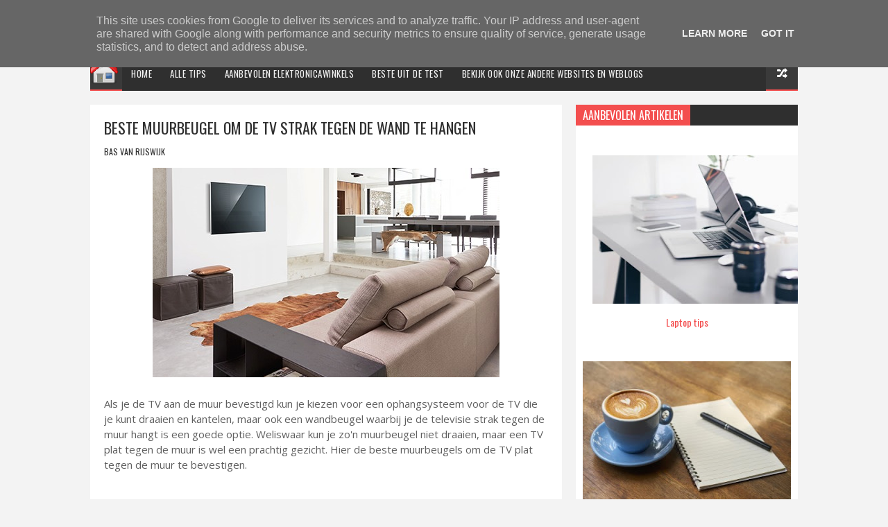

--- FILE ---
content_type: text/html; charset=UTF-8
request_url: https://www.elektronicatips.nl/2019/10/beste-muurbeugel-tv-strak-tegen-de-wand.html
body_size: 36352
content:
<!DOCTYPE html>
<html class='v2' dir='ltr' xmlns='http://www.w3.org/1999/xhtml' xmlns:b='http://www.google.com/2005/gml/b' xmlns:data='http://www.google.com/2005/gml/data' xmlns:expr='http://www.google.com/2005/gml/expr'>
<head>
<link href='https://www.blogger.com/static/v1/widgets/335934321-css_bundle_v2.css' rel='stylesheet' type='text/css'/>
<!-- Global site tag (gtag.js) - Google Analytics -->
<script async='async' src='https://www.googletagmanager.com/gtag/js?id=G-XEMNRQVH7F'></script>
<script>
  window.dataLayer = window.dataLayer || [];
  function gtag(){dataLayer.push(arguments);}
  gtag('js', new Date());

  gtag('config', 'G-XEMNRQVH7F');
</script>
<!-- adsense <script async='async' crossorigin='anonymous' src='https://pagead2.googlesyndication.com/pagead/js/adsbygoogle.js?client=ca-pub-8519976468877363'/> -->
<meta content='yY_VuakMoDqTGh8YjxRZJufxOz5232P2EzS1EnIojoA' name='google-site-verification'/>
<meta content='d623333178695f9edb752e593267e95f' name='verification'/>
<meta content='width=device-width, initial-scale=1, maximum-scale=1' name='viewport'/>
<link href='//fonts.googleapis.com/css?family=Oswald:300,400,700|Open+Sans:400,400italic,700,700italic' media='all' rel='stylesheet' type='text/css'/>
<meta content='text/html; charset=UTF-8' http-equiv='Content-Type'/>
<meta content='blogger' name='generator'/>
<link href='https://www.elektronicatips.nl/favicon.ico' rel='icon' type='image/x-icon'/>
<link href='https://www.elektronicatips.nl/2019/10/beste-muurbeugel-tv-strak-tegen-de-wand.html' rel='canonical'/>
<link rel="alternate" type="application/atom+xml" title="Elektronica Tips - Atom" href="https://www.elektronicatips.nl/feeds/posts/default" />
<link rel="alternate" type="application/rss+xml" title="Elektronica Tips - RSS" href="https://www.elektronicatips.nl/feeds/posts/default?alt=rss" />
<link rel="service.post" type="application/atom+xml" title="Elektronica Tips - Atom" href="https://www.blogger.com/feeds/4071381105168008558/posts/default" />

<link rel="alternate" type="application/atom+xml" title="Elektronica Tips - Atom" href="https://www.elektronicatips.nl/feeds/7422973430833535340/comments/default" />
<!--Can't find substitution for tag [blog.ieCssRetrofitLinks]-->
<link href='https://blogger.googleusercontent.com/img/b/R29vZ2xl/AVvXsEjoOdfs5-i-YMuOAjv77xMzCvZHSpw3A-zBH88F5fqfB3gWADwF0RtWGCcPsn7X-e-Lwn39AsPqRk_ENmmnFP3B-rFxV2u6cO0IrUn8rPdJ8swXwogFFzUGKANxiV__UoxaoRBTqKyb-nKP/s1600/beste+tv+beugel+test+plat.jpg' rel='image_src'/>
<meta content='https://www.elektronicatips.nl/2019/10/beste-muurbeugel-tv-strak-tegen-de-wand.html' property='og:url'/>
<meta content='Beste muurbeugel om de TV strak tegen de wand te hangen' property='og:title'/>
<meta content='' property='og:description'/>
<meta content='https://blogger.googleusercontent.com/img/b/R29vZ2xl/AVvXsEjoOdfs5-i-YMuOAjv77xMzCvZHSpw3A-zBH88F5fqfB3gWADwF0RtWGCcPsn7X-e-Lwn39AsPqRk_ENmmnFP3B-rFxV2u6cO0IrUn8rPdJ8swXwogFFzUGKANxiV__UoxaoRBTqKyb-nKP/w1200-h630-p-k-no-nu/beste+tv+beugel+test+plat.jpg' property='og:image'/>
<title>
Beste muurbeugel om de TV strak tegen de wand te hangen - Elektronica Tips
</title>
<!-- Description and Keywords (start) -->
<meta content='elektronica, witgoed, computers, consumentenelektronica, tips, informatie' name='keywords'/>
<!-- Description and Keywords (end) -->
<meta content='Beste muurbeugel om de TV strak tegen de wand te hangen' property='og:title'/>
<meta content='https://www.elektronicatips.nl/2019/10/beste-muurbeugel-tv-strak-tegen-de-wand.html' property='og:url'/>
<meta content='article' property='og:type'/>
<meta content='https://blogger.googleusercontent.com/img/b/R29vZ2xl/AVvXsEjoOdfs5-i-YMuOAjv77xMzCvZHSpw3A-zBH88F5fqfB3gWADwF0RtWGCcPsn7X-e-Lwn39AsPqRk_ENmmnFP3B-rFxV2u6cO0IrUn8rPdJ8swXwogFFzUGKANxiV__UoxaoRBTqKyb-nKP/s1600/beste+tv+beugel+test+plat.jpg' property='og:image'/>
<meta content='Elektronica Tips' property='og:site_name'/>
<meta content='https://www.elektronicatips.nl/' name='twitter:domain'/>
<meta content='Beste muurbeugel om de TV strak tegen de wand te hangen' name='twitter:title'/>
<meta content='summary_large_image' name='twitter:card'/>
<meta content='https://blogger.googleusercontent.com/img/b/R29vZ2xl/AVvXsEjoOdfs5-i-YMuOAjv77xMzCvZHSpw3A-zBH88F5fqfB3gWADwF0RtWGCcPsn7X-e-Lwn39AsPqRk_ENmmnFP3B-rFxV2u6cO0IrUn8rPdJ8swXwogFFzUGKANxiV__UoxaoRBTqKyb-nKP/s1600/beste+tv+beugel+test+plat.jpg' name='twitter:image'/>
<meta content='Beste muurbeugel om de TV strak tegen de wand te hangen' name='twitter:title'/>
<!-- Social Media meta tag need customer customization -->
<meta content='Facebook App ID here' property='fb:app_id'/>
<meta content='Facebook Admin ID here' property='fb:admins'/>
<meta content='@username' name='twitter:site'/>
<meta content='@itipsnl' name='twitter:creator'/>
<style type='text/css'>@font-face{font-family:'Oswald';font-style:normal;font-weight:400;font-display:swap;src:url(//fonts.gstatic.com/s/oswald/v57/TK3_WkUHHAIjg75cFRf3bXL8LICs1_FvsUtiZSSUhiCXABTV.woff2)format('woff2');unicode-range:U+0460-052F,U+1C80-1C8A,U+20B4,U+2DE0-2DFF,U+A640-A69F,U+FE2E-FE2F;}@font-face{font-family:'Oswald';font-style:normal;font-weight:400;font-display:swap;src:url(//fonts.gstatic.com/s/oswald/v57/TK3_WkUHHAIjg75cFRf3bXL8LICs1_FvsUJiZSSUhiCXABTV.woff2)format('woff2');unicode-range:U+0301,U+0400-045F,U+0490-0491,U+04B0-04B1,U+2116;}@font-face{font-family:'Oswald';font-style:normal;font-weight:400;font-display:swap;src:url(//fonts.gstatic.com/s/oswald/v57/TK3_WkUHHAIjg75cFRf3bXL8LICs1_FvsUliZSSUhiCXABTV.woff2)format('woff2');unicode-range:U+0102-0103,U+0110-0111,U+0128-0129,U+0168-0169,U+01A0-01A1,U+01AF-01B0,U+0300-0301,U+0303-0304,U+0308-0309,U+0323,U+0329,U+1EA0-1EF9,U+20AB;}@font-face{font-family:'Oswald';font-style:normal;font-weight:400;font-display:swap;src:url(//fonts.gstatic.com/s/oswald/v57/TK3_WkUHHAIjg75cFRf3bXL8LICs1_FvsUhiZSSUhiCXABTV.woff2)format('woff2');unicode-range:U+0100-02BA,U+02BD-02C5,U+02C7-02CC,U+02CE-02D7,U+02DD-02FF,U+0304,U+0308,U+0329,U+1D00-1DBF,U+1E00-1E9F,U+1EF2-1EFF,U+2020,U+20A0-20AB,U+20AD-20C0,U+2113,U+2C60-2C7F,U+A720-A7FF;}@font-face{font-family:'Oswald';font-style:normal;font-weight:400;font-display:swap;src:url(//fonts.gstatic.com/s/oswald/v57/TK3_WkUHHAIjg75cFRf3bXL8LICs1_FvsUZiZSSUhiCXAA.woff2)format('woff2');unicode-range:U+0000-00FF,U+0131,U+0152-0153,U+02BB-02BC,U+02C6,U+02DA,U+02DC,U+0304,U+0308,U+0329,U+2000-206F,U+20AC,U+2122,U+2191,U+2193,U+2212,U+2215,U+FEFF,U+FFFD;}</style>
<style id='page-skin-1' type='text/css'><!--
/*
-----------------------------------------------
Blogger Template Style
Name:        Meed
Author :     https://www.soratemplates.com
License:     Free Version
----------------------------------------------- */
/* Variable definitions
=======================
<Variable name="keycolor" description="Main Color" type="color" default="#08a100"/>
<Variable name="body.background" description="Background" type="background" color="#F3F3F3" default="$(color) url() repeat scroll top left"/>
<Group description="Main Settings" selector="body">
<Variable name="main.color" description="Main Theme Color" type="color" default="#F34E4E"/>
<Variable name="main.dark.color" description="Main Dark Color" type="color" default="#2F2F2F"/>
<Variable name="main.bb.color" description="Borders and Buttons Color" type="color" default="#3A3A3A"/>
<Variable name="main.text.color" description="Main Text Color" type="color" default="#2F2F2F"/>
<Variable name="body.font" description="Main Font" type="font" default="normal normal 14px Oswald"/>
</Group>
=======================
*/
/* Reset and Variable Apply Here */
a,abbr,acronym,address,applet,b,big,blockquote,body,caption,center,cite,code,dd,del,dfn,div,dl,dt,em,fieldset,font,form,h1,h2,h3,h4,h5,h6,html,i,iframe,img,ins,kbd,label,legend,li,object,p,pre,q,s,samp,small,span,strike,strong,sub,sup,table,tbody,td,tfoot,th,thead,tr,tt,u,ul,var{padding:0;border:0;outline:0;vertical-align:baseline;background:0 0}
ins{text-decoration:underline}
del{text-decoration:line-through}
blockquote{font-size:17px;line-height:1.5em;font-style:italic;color:#2f2f2f}
dl,ul{list-style-position:inside;font-weight:700;list-style:none}
ul li{list-style:disc}
caption,th{text-align:center}
img{border:none;position:relative}
a,a:visited{text-decoration:none}
.clear{clear:both}
.section,.widget,.widget ul{margin:0;padding:0}
a{color:#f34e4e}
a:hover{color:#f34e4e}
:focus{outline:0}
a img{border:0}
brc{color:#bdbdbd}
.CSS_LIGHTBOX{z-index:999999!important}
.separator a{clear:none!important;float:none!important;margin-left:0!important;margin-right:0!important}
#navbar-iframe{display:none;height:0;visibility:hidden}
.widget-item-control,a.quickedit{display:none!important}
.archive .home-link,.index .home-link,.home-link{display:none!important}
*{outline:0;transition:all .3s ease;-webkit-transition:all .3s ease;-moz-transition:all .3s ease;-o-transition:all .3s ease}
:after,:before{transition:all .0s ease;-webkit-transition:all .0s ease;-moz-transition:all .0s ease;-o-transition:all .0s ease}
.status-msg-wrap{margin:0 auto 20px;text-transform:uppercase;font-size:10px}
.status-msg-border{border:1px solid #F3F3F3;opacity:.7;border-radius:2px}
.status-msg-bg{background-color:#FFF;opacity:1;filter:none}
.status-msg-body,.status-msg-hidden{padding: .5em 0}
.feed-links{clear:both;display:none;line-height:2.5em}
h1,h2,h3,h4,h5,h6{font-weight:400}
.group:before,.group:after{content:"";display:table}
/* Body */
body{background:#F3F3F3 url() repeat scroll top left;font:normal normal 14px Oswald;color:#4f4f4f;word-wrap:break-word;margin:0;padding:0}
#outer-wrapper{max-width:100%;margin:0 auto;background-color:#F3F3F3}
.row{width:1020px}
#content-wrapper{margin:20px auto;overflow:hidden}
#main-wrapper{float:left;overflow:hidden;width:680px;word-wrap:break-word}
.item #main-wrapper,.static_page #main-wrapper{background-color: #fff;box-sizing: border-box;padding: 15px 20px 0}
#sidebar-wrapper{float:right;overflow:hidden;width:320px;box-sizing:border-box;word-wrap:break-word;padding-bottom:20px}
#main-header{background-color:#fff;height:60px;margin-bottom:20px;border-bottom:1px solid #F3F3F3}
.tm-head{margin:0 auto;overflow:hidden}
#logo-wrap{float:left;font-family:'Open Sans',sans-serif;text-transform:uppercase;line-height:60px}
#logo-wrap #header{float:left}
#header-inner a,.home #header-inner .titlewrapper{height:60px;padding:0 15px;float:left;background-color:#f34e4e;color:#fff;line-height:60px;display:inline-block!important;vertical-align:middle}
#header-inner img{max-height:60px;vertical-align:middle;display:inline-block!important;line-height:60px}
.Header h1{font-family:Oswald;margin:0}
.descriptionwrapper{display:none}
#tagline{margin-left:14px;font-family:'Oswald',sans-serif;color:#CACACA;font-weight:400}
#header-elements{float:right}
#header-social{float:left}
#header-social li{float:left;margin-left:20px;line-height:60px;padding:0}
#header-social a{display:block;height:60px;background:url(https://blogger.googleusercontent.com/img/b/R29vZ2xl/AVvXsEi6eAk5G1kHC_TCRFIBeghDRx7CcpEndYPfc4z1Mxx9OevHxlGSfUCba12OkGKU8rZTAFTIuWqMP9srqdVBWUHlTVWPHy1RVOZfvi3ZUmJJjf6FgSYP38_n4ic0_q9juAgWWaOGW8Vd6I4G/s1600/header-social.png) no-repeat;text-indent:-9999px;opacity:.2;transition:opacity .3s}
#header-social a:hover{opacity:1}
#header-social .twitter a{width:17px}
#header-social .facebook a{width:7px;background-position:-37px 0}
#header-social .instagram a{width:14px;background-position:-64px 0}
#header-social .vimeo a{width:16px;background-position:-98px 0}
#header-social .youtube a{width:19px;background-position:-209px 0}
#header-social .soundcloud a{width:21px;background-position:-168px 0}
#header-social .google a{width:14px;background-position:-134px 0}
#header-search{position:relative;width:227px;height:60px;float:right}
#header-search #s{position:absolute;right:46px;top:0;width:120px;height:60px;padding:0 20px;border:none;color:#C3C3C3;border-left:1px solid #F3F3F3;background-color:#F8F8F8;font-size:13px;font-family:'Open Sans',sans-serif;font-weight:400;text-transform:uppercase}
#header-search #searchsubmit{position:absolute;right:0;top:0;display:block;width:46px;height:60px;border:none;background:#f34e4e url(https://blogger.googleusercontent.com/img/b/R29vZ2xl/AVvXsEjBhCZU5IaVvjCMIpiBO6jldiEstwZhZkNplAu_7weX4k13FBiEaseeMEPx-pa503IZHV68F3J7xr5aFVtNoh3ksqVinxVrqnjNHbGF-Gmir-dai_gXLqRoSlNHUnAKughcEgqQaRISlM3F/s1600/header-search.png) no-repeat;text-indent:-9999px;cursor:pointer}
#header-search #searchsubmit:hover{background-color:#3f3f3f}
#menu{display:none}
#main-nav{background-color:#2f2f2f;position:relative;width:100%;max-width:1020px;height:50px;font-size:13px;margin:0 auto}
.header-menu{background-color:#2f2f2f;height:50px;margin:0 auto;position:relative;padding:0}
li.li-home{background-color:#3a3a3a;display:inline-block;position:relative;float:left;width:46px;height:50px;box-sizing:border-box;padding:0}
li.li-home a{float:left;background:#3a3a3a url(https://blogger.googleusercontent.com/img/a/AVvXsEijWNYdw3bILmBlV7CZfIEeZBaCNUqQe5Hv2ppybWmz3SwrD7GwUN476-wgufxq6OzkQBm6gn5WsttBgrY7La60TLYKBfmV9DmBflYHEntrmTJSbQ4FzVZZBdlMZj6pIrOYpMIQwpUjRADAO1P0jdCDO1Ox30ThuJCdh2VrIsXg4C3_3QyPbE2VG_nWlA) no-repeat;padding:0;height:50px;width:46px;box-sizing:border-box;border-bottom: 2px solid #f34e4e}
li.li-home:hover{background-color:#3a3a3a}
#main-nav ul li{position:relative;float:left;height:50px;box-sizing:border-box;padding:0;border-bottom: 2px solid #2f2f2f}
#main-nav ul li a{float:left;color:#F2F2F2;padding:0 13px;line-height:50px;text-transform:uppercase;font-weight:400;letter-spacing:.5px}
#main-nav ul li:hover{background-color:#3a3a3a;border-bottom:2px solid #f34e4e}
#main-nav ul li:hover a{color:#fff}
#main-nav ul li.has-children a:after{content:"";background:url(https://blogger.googleusercontent.com/img/b/R29vZ2xl/AVvXsEjJMLXRp6MNQJHK2K_BqL-1kBjibN3tHf-sIvWr1apfDzUM89qHAOnPmQkYBXw_lEwjuMwt3ttZO1dcyYvmWoRRUMNJIsPJENq8Ml_JOOugaKKsiPhvPJs8dGrv9qro49ro-DRcwDJshWql/s1600/sub-icon.png) no-repeat 0 23px;display:block;width:9px;height:50px;float:right;margin-left:6px}
#main-nav ul li ul{display:none;position:absolute;left:0;top:50px;z-index:100;background-color:#2f2f2f;border-top:0;box-shadow:0 1px 3px rgba(40,35,40,0.05);transition:all 0s ease;-webkit-transition:all 0s ease;-moz-transition:all 0s ease;-o-transition:all 0s ease}
#main-nav ul li ul li{height:auto;margin-left:0;display:block;float:none;position:relative;overflow:hidden;line-height:normal;padding:0;border-right:0;border-bottom:1px solid #3a3a3a}
#main-nav ul li ul li:hover{border-bottom:1px solid #3a3a3a;}
#main-nav ul li ul li:last-child{border-bottom:0}
#main-nav ul li ul li a{min-width:180px;color:#F2F2F2;font-size:10px;font-weight:400;text-transform:uppercase;height:36px;line-height:36px;overflow:hidden;box-sizing:border-box;padding:0 16px!important;margin-top:0;border:0;transition:all .3s ease!important;-webkit-transition:all .3s ease!important;-moz-transition:all .3s ease!important;-o-transition:all .3s ease!important}
#main-nav ul li:hover ul li a{color:#F2F2F2}
#main-nav ul li ul li a:after{content:"";display:none!important}
#main-nav ul li ul li a:hover{background-color:#3a3a3a;color:#fff!important;padding-left:20px!important}
#random-icon{position:absolute;right:0;top:0;display:block;height:50px;width:46px;background: #3a3a3a url(https://blogger.googleusercontent.com/img/b/R29vZ2xl/AVvXsEib2qjO-3o8FBZG8_QBN0JWUL7GPNOa3iKrpNUP2iiR871BMrVW84k3JLnOk7ybUAI4-6RKnOBNRfudJk4Y8W5GCqJ3VE16NMml5V4HmOoINpo-TRbNBO0fWzPxpnKHblq4IFwS-4oaHRYk/s1600/random-icon.png) no-repeat;padding:0;box-sizing:border-box;cursor:pointer;border-bottom:2px solid #f34e4e}
#random-icon:hover{background-color:#3a3a3a}
#random-icon a{height:50px;display:block;overflow:hidden}
.selectnav{display:none;background-color:#3a3a3a;box-sizing:border-box;border:0}
.tipsy { font-size: 10px; text-transform: uppercase; position: absolute; padding: 5px; z-index: 100000; transition:all .0s ease;-webkit-transition:all .0s ease;-moz-transition:all .0s ease;-o-transition:all .0s ease}
.tipsy-inner { background-color: #f34e4e; color: #FFF; max-width: 200px; padding: 4px 8px; text-align: center; transition:all .0s ease;-webkit-transition:all .0s ease;-moz-transition:all .0s ease;-o-transition:all .0s ease}
.tipsy-arrow { position: absolute; width: 0; height: 0; line-height: 0; border: 5px dashed #2F2F2F; transition:all .0s ease;-webkit-transition:all .0s ease;-moz-transition:all .0s ease;-o-transition:all .0s ease}
.tipsy-arrow-n { border-bottom-color: #f34e4e; transition:all .0s ease;-webkit-transition:all .0s ease;-moz-transition:all .0s ease;-o-transition:all .0s ease}
.tipsy-n .tipsy-arrow { top: 0px; left: 50%; margin-left: -5px; border-bottom-style: solid; border-top: none; border-left-color: transparent; border-right-color: transparent; transition:all .0s ease;-webkit-transition:all .0s ease;-moz-transition:all .0s ease;-o-transition:all .0s ease}
#slider-sec .widget h2{display:none}
#featured-slider *{transition:all 0 ease;-webkit-transition:all 0 ease;-moz-transition:all 0 ease;-o-transition:all 0 ease}
#featured-slider{margin-bottom:20px}
#featured-slider,#featured-slider .slides > li{position:relative;width:100%;height:400px;overflow:hidden;list-style:none;padding:0}
#featured-slider .slider-img{height:400px;overflow:hidden;display:block}
#featured-slider img{width:100%;height:400px}
#feat-star-bg{position:absolute;left:0;top:0;z-index:15;border-top:50px solid #f34e4e;border-right:50px solid transparent;border-left:0 solid transparent}
#feat-star{position:absolute;left:0;top:0;z-index:20;display:block;width:50px;height:50px;background:url(https://blogger.googleusercontent.com/img/b/R29vZ2xl/AVvXsEieKzwUlIcMUmaeumrfdS8aSvPdrAqbTlBWGJjMrqDNdRumLWF5Kcm9P3pNQTcOK_PTTV0lEtmOtYbQqI9z2f3grfIs-F20ASFurskmddmVCJcs645migLlEsc4hW-QtfNPOI3XIM3ecKwF/s1600/feat-star.png) no-repeat}
#slider-nav a{position:absolute;top:187px;z-index:10;display:block;width:36px;height:36px;background:#f34e4e url(https://blogger.googleusercontent.com/img/b/R29vZ2xl/AVvXsEjsuAaveDNmer6o2LCoBoNUG0_fhEssRYNrEEKBDnVaRriY-8wtiYTDAorZNY2xDjqDWFBNQeFCw3nwaZgtexd1Kz2Jo-reGE5sbVV0P3JR_hsj3XeA_q6zAiTGw9yXI92Y7HY8-PQ7q_bG/s1600/slider-nav.png) no-repeat;transition:background .3s}
#slider-nav a:hover{background-color:#2f2f2f}
#slider-nav .flex-prev{left:20px}
#slider-nav .flex-next{right:20px;background-position:-72px 0}
.slide-cap{position:absolute;left:10%;bottom:20px;z-index:8;display:inline-block;width:80%;color:#fff;text-align:center;text-transform:uppercase}
.slide-cap h1{font-size:25px;font-weight:400}
.slide-cap .post-title a{color:#fff}
.slide-cap .post-title a:hover{color:#ccc}
.feat-divider{display:block;width:18px;height:1px;margin:13px auto;background-color:#fff}
.slide-cap .post-date{font-size:12px;font-weight:400}
.slide-cap-bg{position:absolute;left:0;bottom:0;z-index:5;width:100%;height:200px;background:url(https://blogger.googleusercontent.com/img/b/R29vZ2xl/AVvXsEgvgnSLK9UratdWLmFRerufLJ4IGask2dr8VchNvwOgPCi7_pHUjGNTqGaDYmI08UeiOQf-XPSvmZpfo2iBl4sUJswAMqUVh3I6w_sTUyhR0wELn9C05-Ho6xgn05KfsxdgknQqEed8kkic/s1600/slide-cap-bg.png) repeat-x}
.img-overlay{position:absolute;left:0;top:0;z-index:1;width:100%;height:100%;background-color:rgba(40,35,40,0.0)}
.custom-widget .rcthumb:hover .img-overlay,.PopularPosts .item-thumbnail:hover a .img-overlay{background-color:rgba(40,35,40,0.3)}
.custom-widget li{overflow:hidden;padding:10px 0;border-top:1px solid #F3F3F3}
.custom-widget .rcthumb{position:relative;float:left;margin:0!important;width:90px;height:65px;overflow:hidden;display:block;vertical-align:middle}
.custom-widget .post-panel{padding-left:15px;display:table-cell}
.custom-widget .rcp-title{overflow:hidden;line-height:0;margin:0 0 2px;padding:0}
.custom-widget .rcp-title a{color:#2f2f2f;font-weight:400;text-transform:uppercase;font-size:13px;line-height:1.5em}
.custom-widget .rcp-title a:hover{color:#f34e4e}
.cmm-widget li .cmm-avatar{position:relative;overflow:hidden;padding:0;width:55px;height:55px;float:left;margin:0 10px 0 0}
.cmm-widget li{background:none!important;clear:both;list-style:none;word-break:break-all;display:block;border-top:1px solid #F3F3F3;overflow:hidden;margin:0;padding:10px 0}
.cmm-widget li:first-child{padding-top:0;border-top:0}
.cmm-widget li:last-child{padding-bottom:0}
.cmm-widget li span{margin-top:4px;color:#bdbdbd;display:block;line-height:1.2em;text-transform:lowercase;font-family:'Open Sans', sans-serif;font-size:12px;font-style:italic;font-weight:400}
.cmm-img{width:55px;height:55px;float:left;margin:0 10px 0 0}
.cmm-widget a{color:#2f2f2f;position:relative;font-size:12px;text-transform:uppercase;font-weight:400;display:block;overflow:hidden}
.cmm-widget a:hover{color:#f34e4e}
.cmm-widget{list-style:none;padding:0}
.post{display:block;overflow:hidden;word-wrap:break-word}
.index .post,.archive .post{width:100%;float:left;margin-bottom:20px;background-color:#fff;display:block}
.block-image{background-color:#F3F3F3;position:relative;float:left;width:300px;height:200px;overflow:hidden}
.block-image .thumb{width:100%;height:200px;position:relative;display:block;z-index:2;overflow:hidden}
.block-image .thumb a{width:100%;height:200px;display:block}
.thumb-overlay{position:absolute;left:0;top:0;z-index:2;width:100%;height:100%;background-color:rgba(40,35,40,0.0)}
.block-image:hover .thumb a .thumb-overlay{background-color:rgba(40,35,40,0.30)}
.index article{overflow:hidden;padding:15px}
.retitle h2{margin:8px 0;display:block}
.post h2 a,.post h2 a:visited,.post h2 strong{color:#2f2f2f;font-size:19px;line-height:1.4em;font-weight:400;text-transform:uppercase;text-decoration:none}
.post h2 a:hover{color:#f34e4e}
.widget iframe,.widget img{max-width:100%}
.index .post-footer,.archive .post-footer{display:none!important}
.index .post h2,.archive .post h2{margin:0;padding:0 10px 0 0;overflow:hidden}
.item .post,.static_page .post{padding:0}
.date-header{display:block;overflow:hidden;font-weight:400;margin:0!important;padding:0}
#meta-post{font-size:12px;color:#ccc;margin-top:10px;line-height:1.4em}
#meta-post a.timestamp-link{color:#ccc;text-transform:uppercase}
.resumo{margin-top:5px;font-size:13px;color:#666666;font-family:'Open Sans', sans-serif;line-height:1.5em}
.resumo span{display:block;margin:8px 0 10px;padding-right:10px}
.post-meta{text-transform:uppercase;color:#ccc;display:block;font-size:12px;font-weight:400;line-height:1.4em;margin:0;padding:0}
.breadcrumbs{display:none;margin:0;font-size:0}
.item article,.static_page article{margin-top:15px}
.item .post-head,.static_page .post-head{position:relative;margin:2px 0 10px}
.item .post-title,.static_page .post-title{color:#2f2f2f;font-size:22px;text-transform:uppercase;line-height:1.5em;font-weight:400;position:relative;display:inline-block;padding:0;margin:0}
.item .post-body,.static_page .post-body{width:100%;color:#5E5E5E;font-size:15px;font-family:'Open Sans', sans-serif;line-height:1.5em;overflow:hidden}
.item .post-outer{padding:0}
.item .post-body img{max-width:100%}
.post-meta a{color:#ccc}
.post-author a{color: #2f2f2f}
.post-author a:hover{color: #f34e4e}
.post-timestamp{margin-left:0}
.post-meta .post-timestamp{margin-left:10px}
.main .widget{margin:0}
.main .Blog{border-bottom-width:0}
.single-elements{overflow:hidden;margin:20px 0;padding:15px 0;border-top:1px solid #F3F3F3;border-bottom:1px solid #F3F3F3}
.label-head{float:left}
.label-head a{display:inline-block;float:left;height:24px;margin-right:1px;padding:0 8px;color:#fff;background-color:#f34e4e;font-weight:400;font-size:11px;text-transform:uppercase;line-height:25px}
.label-head a:hover{background-color:#2f2f2f}
.share-box{float:right}
.share-box li{float:left;display:inline-block;line-height:0;padding:0}
.share-box a{display:inline-block;width:24px;height:24px;margin-left:1px;background-color:#f34e4e;background:#f34e4e url(https://blogger.googleusercontent.com/img/b/R29vZ2xl/AVvXsEgXDP8gBWgCx87t_Ej78eJ4sGjeUyi6j5fTbS5yltilbUB-J392GKQooaQ5z4q6bqgT4QEcxYXewiPOo9KURjEVtpGaeruePG1jLGSjAhmKS2oFB5QWcvtSdxTv_lo-8ymYACQnCuG1eOZi/s1600/single-share.png) no-repeat;text-indent:-9999px}
.facebook a{background-position:-25px 0}
.google a{background-position:-50px 0}
.pinterest a{background-position:-75px 0}
.share-box a:hover{background-color:#2f2f2f}
#related-wrap{margin-bottom:20px;padding-bottom:20px;border-bottom:1px solid #F3F3F3}
.hide-label{display:none}
.related-posts{position:relative;overflow:hidden;margin:0;padding:0}
.related-posts .related-item{width:32%;position:relative;overflow:hidden;float:left;display:block;box-sizing:border-box;margin:0 0 0 2%;padding:0}
.related-posts li:first-child,.related-posts li:nth-child(4){margin-left:0}
.related-posts .related-item .related-thumb{width:100%;height:140px;background-color:#f3f3f3}
.related-posts .related-item .related-img{width:100%;height:140px;position:relative;display:block}
.related-overlay{position:absolute;left:0;top:0;z-index:1;width:100%;height:100%;background-color:rgba(40,35,40,0.0)}
.related-posts .related-thumb:hover .related-overlay{background-color:rgba(40,35,40,0.30)}
.related-content{padding:8px 10px 0 0;width:100%;line-height:1.2em;box-sizing:border-box;z-index:2}
.related-posts h3 a{font-size:12px;line-height:1.5em;color:#2f2f2f;text-transform:uppercase;display:block}
.related-posts h3 a:hover{color:#f34e4e}
#blog-pager{clear:both;text-align:center;margin:0}
.index #blog-pager{display:block}
.index #blog-pager,.archive #blog-pager{font-size:14px;text-align:left;padding:5px 0}
#blog-pager-newer-link a,#blog-pager-older-link a{display:block;float:left;margin-right:0;padding:0 12px;border:0;text-transform:uppercase;line-height:32px;font-weight:400;background-color:#fff;color:#666;font-size:14px}
#blog-pager-newer-link a:hover,#blog-pager-older-link a:hover{background-color:#f34e4e;color:#fff}
.showpageNum a,.showpage a,.showpagePoint{display:block;float:left;margin-right:6px;padding:0 14px;background-color:#fff;color:#666;border:0;text-transform:uppercase;line-height:34px;font-weight:400}
.showpageNum a:hover,.showpage a:hover{background-color:#f34e4e;color:#fff}
.showpageNum a i,.showpage a i{transition:all 0s ease;-webkit-transition:all 0s ease;-moz-transition:all 0s ease;-o-transition:all 0s ease}
.showpagePoint{background-color:#f34e4e;color:#fff}
.showpageOf{display:none!important}
.blogger-tab{display:block}
.comments-title h2,.related-title h2{color:#2f2f2f;position:relative;text-transform:uppercase;font-size:17px;line-height:17px;margin-bottom:20px}
.comments{clear:both;margin:0;color:#2f2f2f}
.comments h4{font-weight:400;font-size:12px;font-style:italic;padding-top:1px}
.comments .comments-content{margin:0;padding:0}
.comments .comments-content .comment{margin-bottom:0;padding-bottom:8px}
.comments .comments-content .comment:first-child{padding-top:0}
.facebook-tab,.fb_iframe_widget_fluid span,.fb_iframe_widget iframe{width:100%!important}
.comments .item-control{position:static}
.comments .avatar-image-container{float:left;overflow:hidden;position:absolute}
.comments .avatar-image-container,.comments .avatar-image-container img{height:45px;max-height:45px;width:45px;max-width:45px;border-radius:0}
.comments .comment-block{overflow:hidden;padding:0 0 10px}
.comments .comment-block,.comments .comments-content .comment-replies{margin-left:60px;margin-top:0}
.comments .comments-content .inline-thread{padding:0}
.comments .comment-actions{float:left;width:100%;position:relative;margin:0}
.comments .comments-content .comment-header{font-size:13px;display:block;overflow:hidden;clear:both;margin:0 0 5px;padding:0 0 5px;border-bottom:1px solid #F3F3F3}
.comments .comments-content .user{font-style:normal;font-weight:400;text-transform:uppercase;display:block}
.comments .comments-content .icon.blog-author{display:none}
.comments .comments-content .comment-content{font-family:'Open Sans', sans-serif;float:left;text-align:left;font-size:13px;line-height:1.4em;color:#656565}
.comments .comment .comment-actions a{margin-right:5px;padding:2px 5px;color:#fff;font-weight:400;background-color:#f34e4e;font-size:10px}
.comments .comment .comment-actions a:hover{color:#fff;background-color:#2f2f2f;text-decoration:none}
.comments .comments-content .datetime{color:#ccc;float:left;font-size:10px;text-transform:uppercase;position:relative;margin:2px 0 0;display:block}
.comments .comments-content .comment-header a{color:inherit}
.comments .comments-content .comment-header a:hover{color:#f34e4e}
.comments .thread-toggle{margin-bottom:4px}
.comments .thread-toggle .thread-arrow{height:7px;margin:0 3px 2px 0}
.comments .thread-expanded{padding:8px 0 0}
.comments .comments-content .comment-thread{margin:0}
.comments .continue a{padding:0 0 0 60px;font-weight:400}
.comments .comments-content .loadmore.loaded{margin:0;padding:0}
.comments .comment-replybox-thread{margin:0}
iframe.blogger-iframe-colorize,iframe.blogger-comment-from-post{height:283px!important}
.post-body h1,.post-body h2,.post-body h3,.post-body h4,.post-body h5,.post-body h6{font-family: 'Oswald', sans-serif;color:#2f2f2f;margin-bottom:15px}
blockquote{margin:0;padding:0 20px}
blockquote:before{content:'\f10d';display:inline-block;font-family:FontAwesome;font-style:normal;font-weight:400;line-height:1;-webkit-font-smoothing:antialiased;-moz-osx-font-smoothing:grayscale;margin-right:10px;color:#2f2f2f}
blockquote:after{content:'\f10e';display:inline-block;font-family:FontAwesome;font-style:normal;font-weight:400;line-height:1;-webkit-font-smoothing:antialiased;-moz-osx-font-smoothing:grayscale;margin-left:10px;color:#2f2f2f}
.widget .post-body ul,.widget .post-body ol{line-height:1.5;font-weight:400}
.widget .post-body li{margin:5px 0;padding:0;line-height:1.5}
.post-body ul li:before{content:"\f0da";margin-right:5px;font-family:fontawesome}
#sidebar-wrapper .widget{margin-bottom:20px;overflow:hidden}
.sidebar .widget h2{color:#fff;position:relative;text-transform:uppercase;font-size:16px;font-weight:400;line-height:30px;background-color:#2f2f2f;height:30px;margin:0;padding-left:10px}
.sidebar .widget .widget-title{position:relative;background-color:#2f2f2f;height:30px}
.sidebar .widget .widget-title h2{float:left;background-color:#f34e4e;padding:0 10px}
.sidebar .widget-content{width:300px;background-color:#fff;padding:10px;margin:0}
.sidebar ul{list-style:none}
.list-label-widget-content li{display:block;padding:8px 0;border-bottom:1px solid #F3F3F3;position:relative}
.list-label-widget-content li:first-child{padding:0 0 8px}
.list-label-widget-content li:last-child{padding-bottom:0;border-bottom:0}
.list-label-widget-content li a:before{content:'\203a';position:absolute;left:0;top:2px;font-size:22px;color:#2f2f2f}
.list-label-widget-content li:first-child a:before{top:-7px}
.list-label-widget-content li a{color:#2f2f2f;font-size:11px;padding-left:15px;font-weight:400;text-transform:uppercase}
.list-label-widget-content li a:hover{color:#f34e4e}
.list-label-widget-content li span:last-child{color:#999;font-size:11px;font-weight:400;position:absolute;top:8px;right:0}
.list-label-widget-content li:first-child span:last-child{top:2px}
.cloud-label-widget-content{text-align:left}
.cloud-label-widget-content .label-count{background:#f34e4e;color:#fff!important;margin-left:-3px;white-space:nowrap;border-radius:0;padding:1px 4px!important;font-size:12px!important;margin-right:5px}
.cloud-label-widget-content .label-size{background:#f5f5f5;display:block;float:left;font-size:11px;margin:0 5px 5px 0}
.cloud-label-widget-content .label-size a,.cloud-label-widget-content .label-size span{height:18px!important;color:#2f2f2f;display:inline-block;font-size:11px;font-weight:400!important;text-transform:uppercase;padding:6px 8px}
.cloud-label-widget-content .label-size a{padding:6px 10px}
.cloud-label-widget-content .label-size a:hover{color:#fff!important}
.cloud-label-widget-content .label-size,.cloud-label-widget-content .label-count{height:30px!important;line-height:19px!important}
.cloud-label-widget-content .label-size:hover{background:#f34e4e;color:#fff!important}
.cloud-label-widget-content .label-size:hover a{color:#fff!important}
.cloud-label-widget-content .label-size:hover span{background:#2f2f2f;color:#fff!important;cursor:pointer}
.cloud-label-widget-content .label-size-1,.label-size-2,.label-size-3,.label-size-4,.label-size-5{font-size:100%;opacity:10}
.label-size-1,.label-size-2{opacity:100}
.FollowByEmail td{width:100%;float:left;box-sizing:border-box}
.FollowByEmail .follow-by-email-inner .follow-by-email-submit{margin-left:0;width:100%;border-radius:0;height:30px;font-size:11px;color:#fff;background-color:#f34e4e;font-family:inherit;text-transform:uppercase;font-weight:400;letter-spacing:1px}
.FollowByEmail .follow-by-email-inner .follow-by-email-submit:hover{background-color:#3a3a3a}
.FollowByEmail .follow-by-email-inner .follow-by-email-address{padding-left:10px;height:30px;border:1px solid #FFF;margin-bottom:5px;box-sizing:border-box;font-size:11px;font-family:inherit}
.FollowByEmail .follow-by-email-inner .follow-by-email-address:focus{border:1px solid #FFF}
.FollowByEmail .widget-content{background-color:#2f2f2f}
.FollowByEmail .widget-content:before{content:"Enter your email address to subscribe to this blog and receive notifications of new posts by email.";font-size:11px;color:#f2f2f2;line-height:1.4em;margin-bottom:5px;display:block;padding:0 2px}
.flickr_widget .flickr_badge_image{float:left;margin-bottom:5px;margin-right:10px;overflow:hidden;display:inline-block}
.flickr_widget .flickr_badge_image:nth-of-type(4),.flickr_widget .flickr_badge_image:nth-of-type(8),.flickr_widget .flickr_badge_image:nth-of-type(12){margin-right:0}
.flickr_widget .flickr_badge_image img{max-width:67px;height:auto}
.flickr_widget .flickr_badge_image img:hover{opacity:.5}
#ArchiveList select{border:1px solid #2f2f2f;padding:6px 8px;width:100%;cursor:pointer;font-family:inherit;font-size:12px;color:#2f2f2f}
.PopularPosts .item-thumbnail{margin:0 15px 0 0 !important;width:90px;height:65px;float:left;overflow:hidden}
.PopularPosts .item-thumbnail a{position:relative;display:block;overflow:hidden;line-height:0}
.PopularPosts ul li img{padding:0;width:90px;height:65px}
.PopularPosts .widget-content ul li{overflow:hidden;padding:10px 0;border-top:1px solid #F3F3F3}
.sidebar .PopularPosts .widget-content ul li:first-child,.sidebar .custom-widget li:first-child{padding-top:0;border-top:0}
.sidebar .PopularPosts .widget-content ul li:last-child,.sidebar .custom-widget li:last-child{padding-bottom:0}
.PopularPosts ul li a{color:#2f2f2f;font-weight:400;font-size:13px;text-transform:uppercase;line-height:1.5em}
.PopularPosts ul li a:hover{color:#f34e4e}
.PopularPosts .item-title{margin:0;padding:0;line-height:0}
.item-snippet{display:none;font-size:0;padding-top:0}
#footer-wrapper{background-color:#fff;border-top: 1px solid #F3F3F3}
#footer{overflow:hidden;margin:0 auto;padding:0}
.sect-left{display:inline-block;float:left;width:32%;margin-right:2%}
.sect-left:nth-child(3){margin-right:0}
.sect-left .widget{padding:20px 0}
.sect-left .widget:nth-of-type(2){padding-top:0}
.sect-left .widget h2{color:#2f2f2f;position:relative;text-transform:uppercase;font-size:19px;line-height:19px;padding-bottom:13px;margin-bottom:15px;border-bottom:1px solid #F3F3F3}
.sect-left .widget h2:before{position:absolute;content:'';bottom:-1px;left:0;width:36px;height:3px;background-color:#f34e4e}
.sect-left .PopularPosts .widget-content ul li:first-child,.sect-left .custom-widget li:first-child{padding-top:0;border-top:0}
.sect-left .FollowByEmail .widget-content{padding:10px;box-sizing:border-box}
.sect-left .list-label-widget-content li:first-child a:before{top:-6px}
.footer-wrapper{font-family: 'Open Sans', sans-serif;color: #aaa;background-color: #F3F3F3;display:block;padding:10px 0;width:100%;height:30px;overflow:hidden;border-top: 1px solid #F3F3F3}
.footer-wrapper .footer-copy{margin:0 auto}
.footer-wrapper .copyright{font-size:12px;text-align:center;height:30px;line-height:30px;font-weight:400;text-transform:uppercase}
.footer-wrapper .copyright a{color:#aaa}
.footer-wrapper .copyright a:hover{color:#f34e4e}
#back-to-top{position:fixed;right:32px;bottom:7%;display:none;width:38px;height:38px;background-color:#f34e4e;background:#f34e4e url(https://blogger.googleusercontent.com/img/b/R29vZ2xl/AVvXsEhkouun3l-oML8IlE2RpErzpq5QLrUKIVyb8ktFh7GbB4BfQF33tX2agIXVwZ_BhDfctuvD9w5ybkoDu6aDG9loTaSBY4i90tZjDT505W8kCcqxIK5zcRgcwBKCNxOAJ41Ou8b1etj3T__v/s1600/back-to-top.png) no-repeat;z-index:600;cursor:pointer;transition:background .3s}
#back-to-top:hover{background-color:#2f2f2f}
.error_page #content-wrapper{background-color:#fff}
.error_page #main-wrapper{width:100%!important;margin:0!important}
.error_page #sidebar-wrapper,.error_page .status-msg-wrap{display:none}
#error-wrap{color:#2f2f2f;text-align:center;padding:60px 0 80px}
.error-item{font-size:160px;line-height:1;margin-bottom:20px}
#error-wrap h2{font-size:25px;padding:20px 0 10px}
#error-wrap .homepage{padding-top:10px;display:block}
#error-wrap .homepage i{font-size:20px}
#error-wrap .homepage:hover{text-decoration:underline}
.img-anime .recent-boxes .box-image,.img-anime .recent-boxes .bf-thumb,.img-anime .custom-widget .rcthumb,.img-anime .PopularPosts img,.img-anime .home .block-image .thumb a,.img-anime .tc-thumb a,.img-anime .related-thumb a,.img-anime .PopularPosts .item-thumbnail a,.img-anime .cmm-img{opacity:0;transition:all 0s ease;-webkit-transition:all 0s ease;-moz-transition:all 0s ease;-o-transition:all 0s ease}
.img-anime .img-effect,.img-anime .recent-boxes .box-image.img-effect,.img-anime .recent-boxes .bf-thumb.img-effect,.img-anime .recent-boxes .bf-thumb.img-effect,.img-anime .custom-widget .rcthumb.img-effect,.img-anime .PopularPosts img.img-effect,.img-anime .block-image .thumb a.img-effect,.img-anime .tc-thumb a.img-effect,.img-anime .related-thumb a.img-effect,.img-anime .PopularPosts .item-thumbnail a.img-effect,.img-anime .cmm-img.img-effect{opacity:1;transition:all .8s ease;-webkit-transition:all .8s ease;-moz-transition:all .8s ease;-o-transition:all .8s ease}

--></style>
<style type='text/css'>
/*----Responsive Design----*/
@media screen and (max-width: 1040px) {
.row{max-width:96%}
#main-nav{max-width:96%!important;background:transparent;position:relative!important;margin:0 auto!important}
.header-menu.row{max-width:100%}
#main-wrapper{width:68%}
#sidebar-wrapper{width:32%;box-sizing:border-box;padding-left:20px}
.sidebar .widget-content{width:100%;box-sizing:border-box}
}
@media screen and (max-width: 900px) {
#main-wrapper{float:none;overflow:hidden;width:100%}
#sidebar-wrapper{width:100%;margin:20px auto;float:none;padding-left:0}
#footer{padding:20px 0}
.sect-left{width:100%;margin-right:0}
.sect-left .widget{padding:10px}
}
@media screen and (max-width: 800px) {
#nav1,#menu-main-nav{display:none}
#menu{overflow:hidden}
.selectnav{display:block;color:#eee;height:30px;line-height:30px;margin:10px 0 0 10px;padding:0 5px}
#back-to-top{display:none!important}
}
@media screen and (max-width: 740px) {
#tagline,#header-search{display:none}
}
@media screen and (max-width: 600px) {
#featured-slider,#featured-slider .slides > li,#featured-slider .slider-img,#featured-slider img{height:300px}
#slider-nav{display:none}
.slide-cap h1{font-size:23px;line-height:1.5em}
.block-image{width:100%}
.index article{float:left}
}
@media screen and (max-width: 500px) {
.related-posts .related-item{width:100%;margin:15px 0 0}
.related-posts li.related-item:first-child{margin:0}
}
@media screen and (max-width: 440px) {
#featured-slider,#featured-slider .slides > li,#featured-slider .slider-img,#featured-slider img{height:250px}
.slide-cap h1{font-size:22px}
.post h2 a,.post h2 a:visited,.post h2 strong,.item .post-title,.static_page .post-title{font-size:18px}
}
@media screen and (max-width: 360px) {
#main-header{height:auto;overflow:hidden}
#logo-wrap,#logo-wrap #header,#header-inner a,.home #header-inner .titlewrapper{width:100%;box-sizing:border-box;text-align:center}
#header-inner a,.home #header-inner .titlewrapper{height:auto;padding:15px}
#header-inner img{max-height:none;vertical-align:baseline;display:block!important;line-height:1.4em;margin:0 auto;max-width:100%;float:none}
#header-elements{display:none}
.slide-cap h1{font-size:20px}
.post h2 a,.post h2 a:visited,.post h2 strong,.item .post-title,.static_page .post-title{font-size:16px}
.label-head{width:100%;margin-bottom:10px}
.label-head a{margin-bottom:1px}
.share-box{float:left}
.share-box a{margin-left:0;margin-right:1px}
}
@media screen and (max-width: 310px) {
.selectnav{max-width:118px}
.error-item{font-size:120px}
}
</style>
<style id='template-skin-1' type='text/css'><!--
/*------Layout (No Edit)----------*/
body#layout #outer-wrapper{padding:0;width:1073px}
body#layout .section h4{margin:2px 0 8px;color:#333!important}
body#layout .ibpanel{background-color:#2c3e50!important;overflow:hidden!important;border-color:#213243!important}
body#layout .ibpanel h4{font-size:16px;padding:0;color:#fff!important}
body#layout .ibpanel .widget{float:left;width:49%;margin-right:2%}
body#layout .ibpanel #HTML904{margin-right:0}
body#layout .ibpanel .widget.locked-widget .widget-content{background-color:#34495e!important;border-color:#455668!important;color:#fff!important}
body#layout .ibpanel .widget.locked-widget .widget-content a.editlink{color:#fff!important;border:1px solid #233648;border-radius:2px;padding:0 5px;background-color:#233648}
body#layout #topnav,body#layout .tm-head{height:auto}
body#layout .tm-menu{margin:0;width:70%}
body#layout .social-area{margin:0;width:30%}
body#layout .sidebar .widget-content{width:100%}
body#layout .FollowByEmail .widget-content:before{display:none}
body#layout #main-header{height:auto;margin-bottom:0}
body#layout #logo-wrap,body#layout #header-elements{width:49%}
body#layout #logo-wrap #header,body#layout #header-social,body#layout #social-top{width:100%}
body#layout #header-search{display:none}
body#layout #header-social a{height:auto;opacity:1}
body#layout #menu,body#layout #menu1{display:block;background-color:#6dad88;border-color:#338957}
body#layout #main-nav,body#layout .header-menu{height:auto}
body#layout .header-menu li.li-home{display:none}
body#layout .header-menu{float:left;width:100%;margin:4px 0 0;padding:0}
body#layout #content-wrapper{margin:0 auto}
body#layout .box-sec .widget-content,body#layout .box-sec h2{display:block}
body#layout #main-wrapper{float:left;width:70%;margin:0;padding:0}
body#layout .posts-title{display:none}
body#layout #sidebar-wrapper{float:right;width:30%;margin:0;padding:5px 0 0;background-color:#f8e244!important}
body#layout #sidebar-wrapper .section{background-color:#fff;border:1px solid #fff}
body#layout #sidebar-wrapper .section .draggable-widget .widget-wrap2{background-color:#5a7ea2!important}
body#layout #footer-wrapper{overflow:hidden}
body#layout .sect-left{width:26%;float:left;margin:0 2% 8px!important}
body#layout #blocked-widgets,body#layout #pop-sec,body#layout #contact{display:none!important}
body#layout #featured-sec{background-color:#f9a85f;border-color:#fb8f3d}
body#layout #featured-sec .widget-content{display:block}
body#layout #featured-sec .draggable-widget .widget-wrap2{background-color:#fb8f3d!important}
body#layout #featured-sec .add_widget{border-color:#fb8f3d}
body#layout #main-wrapper #main{margin-right:4px;background-color:#5a7ea2;border-color:#34495e}
body#layout #main-wrapper #main h4{color:#fff!important}
body#layout .layout-widget-description{display:none!important}
body#layout .box-sec{background-color:#7fc1ed!important;border-color:#3498db!important}
body#layout .box-sec .draggable-widget .widget-wrap2{background-color:#3498db!important;cursor:move}
body#layout .box-sec .add_widget{border-color:#3498db}
body#layout #sidebar{margin-top:10px}
body#layout .widget-content .editlink{color:#fff!important;border:1px solid #233648;border-radius:2px;padding:0 5px;background-color:#233648}
body#layout #footer{overflow:hidden;background-color:#1abc9c;padding-top:10px;margin-bottom:10px}
body#layout #footer:before{content:"Footer Sections";font-size:25px;color:#fff;padding:0 0 10px;text-align:center;display:block;font-family:raleway}
body#layout #footer .section .draggable-widget .widget-wrap2{background-color:#1abc9c!important}
body#layout #footer-sec3{margin-right:0}
/*------Layout (end)----------*/
--></style>
<script type='text/javascript'>
        (function(i,s,o,g,r,a,m){i['GoogleAnalyticsObject']=r;i[r]=i[r]||function(){
        (i[r].q=i[r].q||[]).push(arguments)},i[r].l=1*new Date();a=s.createElement(o),
        m=s.getElementsByTagName(o)[0];a.async=1;a.src=g;m.parentNode.insertBefore(a,m)
        })(window,document,'script','https://www.google-analytics.com/analytics.js','ga');
        ga('create', 'UA-290243-23', 'auto', 'blogger');
        ga('blogger.send', 'pageview');
      </script>
<script src='https://ajax.googleapis.com/ajax/libs/jquery/1.12.4/jquery.min.js' type='text/javascript'></script>
<link href='https://www.blogger.com/dyn-css/authorization.css?targetBlogID=4071381105168008558&amp;zx=0c94d43a-cb79-484e-a5c5-191999ad8ce6' media='none' onload='if(media!=&#39;all&#39;)media=&#39;all&#39;' rel='stylesheet'/><noscript><link href='https://www.blogger.com/dyn-css/authorization.css?targetBlogID=4071381105168008558&amp;zx=0c94d43a-cb79-484e-a5c5-191999ad8ce6' rel='stylesheet'/></noscript>
<meta name='google-adsense-platform-account' content='ca-host-pub-1556223355139109'/>
<meta name='google-adsense-platform-domain' content='blogspot.com'/>

<script type="text/javascript" language="javascript">
  // Supply ads personalization default for EEA readers
  // See https://www.blogger.com/go/adspersonalization
  adsbygoogle = window.adsbygoogle || [];
  if (typeof adsbygoogle.requestNonPersonalizedAds === 'undefined') {
    adsbygoogle.requestNonPersonalizedAds = 1;
  }
</script>


</head>
<body class='item'>
<div class='theme-opt' style='display:none'>
<div class='ibpanel section' id='ibpanel' name='Theme Options'><div class='widget HTML' data-version='1' id='HTML905'>
</div><div class='widget HTML' data-version='1' id='HTML904'>
          <style>.item #related-wrap{display:
;}</style>
        </div></div>
</div>

<div id="outer-wrapper" class="item">

  <div id='main-header'>
<div class='tm-head group row'>
<div id='logo-wrap'>
<div class='section' id='header' name='Logo'><div class='widget Header' data-version='1' id='Header1'>
<div id='header-inner'>
<div class='titlewrapper'>
<h1 class='title'>
<a href='https://www.elektronicatips.nl/'>Elektronica Tips</a>
</h1>
</div>
<div class='descriptionwrapper'>
<p class='description'><span>Alle tips over audio, video, computers, witgoed en meer.</span></p>
</div>
</div>
</div></div>
<span id='tagline'></span>
</div>
<div id='header-elements'>
<div id='header-social'>
<div class='social-top no-items section' id='social-top' name='Social Top'>
</div>
</div>
<div id='header-search'>
<form action='/search' id='searchform' method='get'>
<input id='s' name='q' placeholder='Zoek in website ...' type='text' value=''/>
<input id='searchsubmit' type='submit' value='Search'/>
</form>
</div>
</div>
</div>
</div>
<!-- Main Menu -->
<nav id='main-nav'>
<div class='header-menu row'>
<li class='li-home'><a href='https://www.elektronicatips.nl/'></a></li>
<div class='section' id='menu' name='Main Menu'><div class='widget LinkList' data-version='1' id='LinkList96'>
<div class='widget-content'>
<ul class='menu' id='menu-main-nav' itemscope='' itemtype='https://schema.org/SiteNavigationElement'>
<li itemprop='name'><a href='https://www.elektronicatips.nl' itemprop='url'>Home</a></li>
<li itemprop='name'><a href='https://www.elektronicatips.nl/p/tips.html' itemprop='url'>Alle tips</a></li>
<li itemprop='name'><a href='https://www.elektronicatips.nl/p/goedkoop-elektronica-en-witgoed-kopen.html' itemprop='url'>Aanbevolen elektronicawinkels</a></li>
<li itemprop='name'><a href='https://www.testresults.nl' itemprop='url'>Beste uit de test</a></li>
<li itemprop='name'><a href='http://www.itips.nl' itemprop='url'>Bekijk ook onze andere websites en weblogs</a></li>
</ul>
</div>
</div></div>
<div id='random-icon'></div>
</div>
</nav>
<!-- Main Menu (end) -->
<div class='clear'></div>
<div class='row' id='content-wrapper'>
<div class='clear'></div>
<div id='main-wrapper'>
<div class='main section' id='main' name='Main Posts'><div class='widget Blog' data-version='1' id='Blog1'>
<div class='blog-posts hfeed'>
<!--Can't find substitution for tag [defaultAdStart]-->
<div class='post-outer'>
<div class='post'>

             <div itemprop='blogPost' itemscope='itemscope' itemtype='https://schema.org/BlogPosting'>
             <div itemprop='image' itemscope='itemscope' itemtype='https://schema.org/ImageObject' style='display:none;'>
<meta content='https://blogger.googleusercontent.com/img/b/R29vZ2xl/AVvXsEjoOdfs5-i-YMuOAjv77xMzCvZHSpw3A-zBH88F5fqfB3gWADwF0RtWGCcPsn7X-e-Lwn39AsPqRk_ENmmnFP3B-rFxV2u6cO0IrUn8rPdJ8swXwogFFzUGKANxiV__UoxaoRBTqKyb-nKP/s1600/beste+tv+beugel+test+plat.jpg' itemprop='url'/>
<meta content='700' itemprop='width height'/>
</div>
<div class='post-header'>
<div class='breadcrumbs' style='display:none;' xmlns:v='https://rdf.data-vocabulary.org/#'>
<span typeof='v:Breadcrumb'><a class='bhome' href='https://www.elektronicatips.nl/' property='v:title' rel='v:url'>Home</a></span>
<brc>/</brc>
<span typeof='v:Breadcrumb'>
<a href='https://www.elektronicatips.nl/search/label/Televisie' property='v:title' rel='v:url'>Televisie</a></span>
<brc>/</brc>
<span>Beste muurbeugel om de TV strak tegen de wand te hangen</span>
</div>
<div class='post-head'><h1 class='post-title entry-title' itemprop='name headline'>
Beste muurbeugel om de TV strak tegen de wand te hangen
</h1></div>
<div class='post-meta'>
<span class='post-author vcard'>
<span class='fn' itemprop='author' itemscope='itemscope' itemtype='https://schema.org/Person'>
<meta content='https://www.blogger.com/profile/00876690022409025969' itemprop='url'/>
<a class='g-profile' href='https://www.blogger.com/profile/00876690022409025969' rel='author' title='Bas van Rijswijk'>
<span itemprop='name'>Bas van Rijswijk</span>
</a>
</span>
</span>
<span class='post-timestamp'>
</span>
</div>
</div>
<article>
<div class='post-body entry-content' id='post-body-7422973430833535340' itemprop='articleBody'>
<meta content='    Als je de TV aan de muur bevestigd kun je kiezen voor een ophangsysteem voor de TV die je kunt draaien en kantelen, maar ook een wandbeu...' name='twitter:description'/>
<div class="separator" style="clear: both; text-align: center;">
<img border="0" data-original-height="302" data-original-width="500" src="https://blogger.googleusercontent.com/img/b/R29vZ2xl/AVvXsEjoOdfs5-i-YMuOAjv77xMzCvZHSpw3A-zBH88F5fqfB3gWADwF0RtWGCcPsn7X-e-Lwn39AsPqRk_ENmmnFP3B-rFxV2u6cO0IrUn8rPdJ8swXwogFFzUGKANxiV__UoxaoRBTqKyb-nKP/s1600/beste+tv+beugel+test+plat.jpg" /></div>
<div style="text-align: center;">
<br /></div>
Als je de TV aan de muur bevestigd kun je kiezen voor een ophangsysteem voor de TV die je kunt draaien en kantelen, maar ook een wandbeugel waarbij je de televisie strak tegen de muur hangt is een goede optie. Weliswaar kun je zo'n muurbeugel niet draaien, maar een TV plat tegen de muur is wel een prachtig gezicht. Hier de beste muurbeugels om de TV plat tegen de muur te bevestigen.<br />
<a name="more"></a><br />
<br />
<br />
<h3>
Beste ophangsystemen TV</h3>
Met name het Nederlandse Vogel's en het Duitse Hama maken bijzonder goede ophangsystemen voor de de televisie, waaronder ook heel goede muurbeugels waarbij je de TV strak tegen de muur aan kunt hangen. Met zo'n TV beugel lijkt de televisie wel een schilderij of foto aan de muur.<br />
<br />
Omdat er steeds meer televisies komen die een foto, schilderij of andere afbeelding kunnen weergeven als ze niet gebruikt worden is het tegenwoordig extra aantrekkelijk om te kiezen voor een muurbeugel waarbij je TV strak tegen de muur aan "plakt".<br />
<br />
Kijk bij <b><a href="https://www.testresults.nl/2019/10/beste-tv-beugel-vast.html" target="_blank">de beste TV beugels (vast)</a></b> op TestResults.nl welk van deze muurbeugels de beste TV ophangsystemen zijn.<br />
<br />
<h3>
De beste plek voor de muurbeugel</h3>
Dat je een televisie via de muurbeugel niet kunt draaien of kantelen hoeft geen nadeel te zijn. Als een TV op een meubel staat draai je deze immers ook niet. Het is wel zaak dat je de muurbeugel op de juiste positie plaatst.<br />
<br />
Natuurlijk plaats je de TV recht voor de plek waarvandaan televisie wordt gekeken. Wat betreft de hoogte, ideaal is de plek waarbij niet het midden maar tweederde van het scherm op ooghoogte zit (waarbij het grootste deel onder ooghoogte).<br />
<br />
Veel mensen hebben de neiging de TV hoger te hangen, maar dat is te hoog. Je krijgt dan bij langere tijd achtereen televisie kijken last van je nek.<br />
<br />
<blockquote class="tr_bq">
<b>Tip:</b> Op <a href="https://www.elektronicatips.nl/p/tv-beugel.html" target="">Beste TV Beugel Kopen </a>vind je de beste winkels om voordelig muurbeugels voor je televisie en andere TV beugels goedkoop te kopen.</blockquote>
<br />
<i>Zie ook: Meer <a href="https://www.elektronicatips.nl/p/televisie.html">tips televisie</a></i><br />
<i>Foto: Vogel's</i>
</div>
</article>
<div style='clear:both'></div>
<div class='post-footer'>
<div class='single-elements group'>
<span class='label-head'>
<a href='https://www.elektronicatips.nl/search/label/Televisie' rel='tag'>Televisie</a>
</span>
<div class='share-box'>
<li class='twitter'><a href='https://twitter.com/share?url=https://www.elektronicatips.nl/2019/10/beste-muurbeugel-tv-strak-tegen-de-wand.html&title=Beste muurbeugel om de TV strak tegen de wand te hangen' onclick='window.open(this.href, &#39;windowName&#39;, &#39;width=600, height=400, left=24, top=24, scrollbars, resizable&#39;); return false;' rel='nofollow' target='_blank'></a></li>
<li class='facebook'><a href='https://www.facebook.com/sharer.php?u=https://www.elektronicatips.nl/2019/10/beste-muurbeugel-tv-strak-tegen-de-wand.html&title=Beste muurbeugel om de TV strak tegen de wand te hangen' onclick='window.open(this.href, &#39;windowName&#39;, &#39;width=600, height=400, left=24, top=24, scrollbars, resizable&#39;); return false;' rel='nofollow' target='_blank'></a></li>
<li class='google'><a href='https://plus.google.com/share?url=https://www.elektronicatips.nl/2019/10/beste-muurbeugel-tv-strak-tegen-de-wand.html&title=Beste muurbeugel om de TV strak tegen de wand te hangen' onclick='window.open(this.href, &#39;windowName&#39;, &#39;width=600, height=400, left=24, top=24, scrollbars, resizable&#39;); return false;' rel='nofollow' target='_blank'></a></li>
<li class='pinterest'><a href='https://pinterest.com/pin/create/button/?url=https://www.elektronicatips.nl/2019/10/beste-muurbeugel-tv-strak-tegen-de-wand.html&media=https://blogger.googleusercontent.com/img/b/R29vZ2xl/AVvXsEjoOdfs5-i-YMuOAjv77xMzCvZHSpw3A-zBH88F5fqfB3gWADwF0RtWGCcPsn7X-e-Lwn39AsPqRk_ENmmnFP3B-rFxV2u6cO0IrUn8rPdJ8swXwogFFzUGKANxiV__UoxaoRBTqKyb-nKP/s1600/beste+tv+beugel+test+plat.jpg&description=    Als je de TV aan de muur bevestigd kun je kiezen voor een ophangsysteem voor de TV die je kunt draaien en kantelen, maar ook een wandbeu...' onclick='window.open(this.href, &#39;windowName&#39;, &#39;width=600, height=400, left=24, top=24, scrollbars, resizable&#39;); return false;' rel='nofollow' target='_blank'></a></li>
</div>
</div>
<div style='clear:both'></div>
<div id='related-wrap'>
<div class='related-title'>
<h2>Related Posts</h2>
</div>
<div id='related-ready'>
<a class='hide-label'>Televisie</a>
</div>
</div>
<div style='clear:both'></div>
</div>
<div itemprop='publisher' itemscope='itemscope' itemtype='https://schema.org/Organization' style='display:none;'>
<div itemprop='logo' itemscope='itemscope' itemtype='https://schema.org/ImageObject'>
<meta content='https://blogger.googleusercontent.com/img/b/R29vZ2xl/AVvXsEjoOdfs5-i-YMuOAjv77xMzCvZHSpw3A-zBH88F5fqfB3gWADwF0RtWGCcPsn7X-e-Lwn39AsPqRk_ENmmnFP3B-rFxV2u6cO0IrUn8rPdJ8swXwogFFzUGKANxiV__UoxaoRBTqKyb-nKP/s1600/beste+tv+beugel+test+plat.jpg' itemprop='url'/>
</div>
<meta content='Elektronica Tips' itemprop='name'/>
</div>
             </div>
           
</div>
<div class='comments' id='comments'>
<a name='comments'></a>
<div id='backlinks-container'>
<div id='Blog1_backlinks-container'>
</div>
</div>
</div>
</div>
<!--Can't find substitution for tag [adEnd]-->
</div>
<div class='post-feeds'>
</div>
</div>
</div>
</div>
<div id='sidebar-wrapper'>
<div class='sidebar ready-widget section' id='sidebar2' name='Sidebar Right'><div class='widget HTML' data-version='1' id='HTML5'>
<h2 class='title'>Aanbevolen artikelen</h2>
<div class='widget-content'>
<p style="text-align: center;">&nbsp;<a href="https://www.elektronicatips.nl/p/beste-laptop-kopen.html" style="margin-left: 1em; margin-right: 1em;"><img border="0" data-original-height="267" data-original-width="400" height="214" src="https://blogger.googleusercontent.com/img/a/AVvXsEjKLWjT1KOcM63PpX6fkZB6BFIlZTSAYnF5U1-qyDy7LDPpUWkJgSlc12iFfxtCXbuKn12mLIur2YD0FhShuDxRzY8PiAL-i_vlbBMBr6S5_1oRIF7ol_6RNhimQwzfIFSzYVE_cG8AThHHl8ULAwY-3r9TnALMq-GKlQ1RzinSC_flAxlOnv_NEOG-eA=w320-h214" width="320" /></a></p><p style="text-align: center;"><a href="https://www.elektronicatips.nl/p/beste-laptop-kopen.html">Laptop tips</a></p><p style="text-align: center;"><br /></p><div class="separator" style="clear: both; text-align: center;"><a href="https://www.elektronicatips.nl/p/koffiemachine.html" style="margin-left: 1em; margin-right: 1em;"><img border="0" data-original-height="267" data-original-width="400" height="214" src="https://blogger.googleusercontent.com/img/a/AVvXsEj0fSBBwKShHAzTMyBtcCLsbxxTwExJSBaPSrQz-afQ4PadyBGC1_uJtD1U4-4HhpmyH2clOg9IIaIt3Cyu8pzopCgWcebu97bS0n3KYNmu7_VylEltRSETDh8w9lstV8MRF0QUguwUhMa3_nFUZVpqj3zxB_tuq4bvBBGUsZRaDYeDE5Go1YxLSB5j0w=s320" width="320" /></a></div><div class="separator" style="clear: both; text-align: center;"><br /></div><div class="separator" style="clear: both; text-align: center;"><a href="https://www.elektronicatips.nl/p/koffiemachine.html">Koffiemachine tips</a></div><div class="separator" style="clear: both; text-align: center;"><br /></div><br /><div class="separator" style="clear: both; text-align: center;"><a href="https://www.elektronicatips.nl/p/elektrisch-gereedschap-tips.html" style="margin-left: 1em; margin-right: 1em;"><img border="0" data-original-height="266" data-original-width="400" height="213" src="https://blogger.googleusercontent.com/img/a/AVvXsEi93pq8L-K7U39c8rdA-5aUW-xm-mexdRrB3Npgpf3SN7yBFX9EiHmGijd8sCANoYbwaWpvg1EcvlTQhNAgAmLiAuhmIpGlQBOnysEotundiWaPv7XDeoFZriEXIm0tAgrF1uKzV0mTr01nO3AwHBVaAsOxs2us6hsFBz229I7the-N18Dl59MnbKag8g=s320" width="320" /></a></div><div class="separator" style="clear: both; text-align: center;"><br /></div><div class="separator" style="clear: both; text-align: center;"><a href="https://www.elektronicatips.nl/p/elektrisch-gereedschap-tips.html">Tips elektrisch gereedschap</a></div><div class="separator" style="clear: both; text-align: center;"><br /></div><br /><div class="separator" style="clear: both; text-align: center;"><a href="https://www.elektronicatips.nl/p/televisie.html" style="margin-left: 1em; margin-right: 1em;"><img border="0" data-original-height="265" data-original-width="400" height="212" src="https://blogger.googleusercontent.com/img/a/AVvXsEisWyKhsq1zib-4fIvBibUZKAkudU0OP5_k_Fka3MiURQ0BmQFiaqvuXJkDcmvrdsmiQYjSr9uwgiUPgd4s8rtVdhqkkmMzaKJZAvqGdcWfJA_L5YEOGtRCuXtFbjiHqf24cDcYs7Bzup9xPFqLjyTANEkPmwBWkDmnVkQroDgwEChX15IJzsWXVroQvw=s320" width="320" /></a></div><div class="separator" style="clear: both; text-align: center;"><br /></div><div class="separator" style="clear: both; text-align: center;"><a href="https://www.elektronicatips.nl/p/televisie.html">Televisie tips</a></div><div class="separator" style="clear: both; text-align: center;"><br /></div><br /><div class="separator" style="clear: both; text-align: center;"><a href="https://blogger.googleusercontent.com/img/a/AVvXsEjWM8cdGRNQI3ZpN50jEQHeLOUCKmPadWgiF5MJq7lx1UvMu9mTV_nIXBXfE_MulOQ02O03xB3587tf6HX4nGo8xS9dl9qzLXstEbYR2Llnd0fQk5QycO7HCsbl7snUynFzMPLvuasKGQ4n16r3dFzYh-Pgs3Okaq83tGdTj51SYvZC6AHYDvarqhEXdA=s400" style="margin-left: 1em; margin-right: 1em;"><img border="0" data-original-height="294" data-original-width="400" height="235" src="https://blogger.googleusercontent.com/img/a/AVvXsEjWM8cdGRNQI3ZpN50jEQHeLOUCKmPadWgiF5MJq7lx1UvMu9mTV_nIXBXfE_MulOQ02O03xB3587tf6HX4nGo8xS9dl9qzLXstEbYR2Llnd0fQk5QycO7HCsbl7snUynFzMPLvuasKGQ4n16r3dFzYh-Pgs3Okaq83tGdTj51SYvZC6AHYDvarqhEXdA=s320" width="320" /></a></div><div class="separator" style="clear: both; text-align: center;"><br /></div><div class="separator" style="clear: both; text-align: center;"><a href="https://www.elektronicatips.nl/p/beste-koptelefoon-hoofdtelefoon-kopen.html">Koptelefoon tips</a></div><p></p>
</div>
<div class='clear'></div>
</div>
<div class='widget LinkList' data-version='1' id='LinkList20'>
<h2>Onderwerpen</h2>
<div class='widget-content'>
<ul>
<li><a href='https://www.elektronicatips.nl/search/label/Computer?&max-results=7'>Computer</a></li>
<li><a href='https://www.elektronicatips.nl/search/label/Diversen'>Diversen</a></li>
<li><a href='https://www.elektronicatips.nl/p/foto-camera.html'>Fotocamera</a></li>
<li><a href='https://www.elektronicatips.nl/search/label/Gadgets'>Gadgets</a></li>
<li><a href='https://www.elektronicatips.nl/search/label/Gaming'>Gaming</a></li>
<li><a href='https://www.elektronicatips.nl/search/label/Gereedschap'>Gereedschap</a></li>
<li><a href='https://www.elektronicatips.nl/search/label/Keuken'>Keuken</a></li>
<li><a href='https://www.elektronicatips.nl/search/label/Navigatie'>Navigatie</a></li>
<li><a href='https://www.elektronicatips.nl/search/label/Netwerk'>Netwerk</a></li>
<li><a href='https://www.elektronicatips.nl/search/label/Printer'>Printer</a></li>
<li><a href='https://www.elektronicatips.nl/p/schoonmaken.html'>Schoonmaken</a></li>
<li><a href='https://www.elektronicatips.nl/search/label/Smartphone'>Smartphone</a></li>
<li><a href='https://www.elektronicatips.nl/search/label/Speakers'>Speakers</a></li>
<li><a href='https://www.elektronicatips.nl/search/label/Tablet'>Tablet</a></li>
<li><a href='https://www.elektronicatips.nl/p/televisie.html'>Televisie</a></li>
<li><a href='https://www.elektronicatips.nl/p/verzorging-gezondheid.html'>Verzorging</a></li>
<li><a href='https://www.elektronicatips.nl/p/video-camera.html'>Videocamera</a></li>
<li><a href='https://www.elektronicatips.nl/search/label/Wassen'>Wassen</a></li>
<li><a href='https://www.elektronicatips.nl/search/label/Winkels'>Winkels</a></li>
</ul>
<div class='clear'></div>
</div>
</div>
</div>
</div>
<div class='clear'></div>
</div>
<!-- end content-wrapper -->
<div class='clear'></div><!-- Footer wrapper -->
<div id='footer-wrapper'>
<div class='row' id='footer'>
<div class='sect-left ready-widget section' id='footer-sec1' name='Widget 1'><div class='widget Translate' data-version='1' id='Translate1'>
<h2 class='title'>Translate</h2>
<div id='google_translate_element'></div>
<script>
    function googleTranslateElementInit() {
      new google.translate.TranslateElement({
        pageLanguage: 'nl',
        autoDisplay: 'true',
        layout: google.translate.TranslateElement.InlineLayout.VERTICAL
      }, 'google_translate_element');
    }
  </script>
<script src='//translate.google.com/translate_a/element.js?cb=googleTranslateElementInit'></script>
<div class='clear'></div>
</div></div>
<div class='sect-left ready-widget section' id='footer-sec2' name='Widget 2'><div class='widget ContactForm' data-version='1' id='ContactForm1'>
<h2 class='title'>Contact</h2>
<div class='contact-form-widget'>
<div class='form'>
<form name='contact-form'>
<p></p>
Naam
<br/>
<input class='contact-form-name' id='ContactForm1_contact-form-name' name='name' size='30' type='text' value=''/>
<p></p>
E-mail
<span style='font-weight: bolder;'>*</span>
<br/>
<input class='contact-form-email' id='ContactForm1_contact-form-email' name='email' size='30' type='text' value=''/>
<p></p>
Bericht
<span style='font-weight: bolder;'>*</span>
<br/>
<textarea class='contact-form-email-message' cols='25' id='ContactForm1_contact-form-email-message' name='email-message' rows='5'></textarea>
<p></p>
<input class='contact-form-button contact-form-button-submit' id='ContactForm1_contact-form-submit' type='button' value='Verzenden'/>
<p></p>
<div style='text-align: center; max-width: 222px; width: 100%'>
<p class='contact-form-error-message' id='ContactForm1_contact-form-error-message'></p>
<p class='contact-form-success-message' id='ContactForm1_contact-form-success-message'></p>
</div>
</form>
</div>
</div>
<div class='clear'></div>
</div></div>
<div class='sect-left ready-widget section' id='footer-sec3' name='Widget 3'><div class='widget HTML' data-version='1' id='HTML4'>
<div class='widget-content'>
<script src="https://www.dwin2.com/pub.329495.min.js"></script>
</div>
<div class='clear'></div>
</div><div class='widget Text' data-version='1' id='Text1'>
<div class='widget-content'>
De informatie op deze website wordt u aangeboden door Content=King. Op deze website is het <a href="http://www.contentking.biz/cookiebeleid.htm">privacy- en cookie-beleid van Content=King</a> van toepassing.
</div>
<div class='clear'></div>
</div><div class='widget HTML' data-version='1' id='HTML1'>
<div class='widget-content'>
<script>
  (function(i,s,o,g,r,a,m){i['GoogleAnalyticsObject']=r;i[r]=i[r]||function(){
  (i[r].q=i[r].q||[]).push(arguments)},i[r].l=1*new Date();a=s.createElement(o),
  m=s.getElementsByTagName(o)[0];a.async=1;a.src=g;m.parentNode.insertBefore(a,m)
  })(window,document,'script','https://www.google-analytics.com/analytics.js','ga');

  ga('create', 'UA-290243-23', 'auto');
  ga('send', 'pageview');

</script>
</div>
<div class='clear'></div>
</div></div>
</div>
<div class='clear'></div>
Inhoud: <a href='https://www.elektronicatips.nl/p/tips.html'>Alle tips</a>
<div class='footer-wrapper'>
<div class='footer-copy row'>
<div class='copyright'>Created By <a href='https://www.soratemplates.com/' id='mycontent' title='Blogger Templates'>Sora Templates</a> | Distributed By <a href='https://gooyaabitemplates.com/' rel='dofollow' target='_blank'>Gooyaabi Templates</a>
</div>
</div>
</div>
</div>
<div id='back-to-top'></div>
<!-- blocked widgets -->
<div style='display: none'>
<div class='blocked-widgets section' id='blocked-widgets'><div class='widget Attribution' data-version='1' id='Attribution1'>
<div class='widget-content' style='text-align: center;'>
Content=King 2020. Mogelijk gemaakt door <a href='https://www.blogger.com' target='_blank'>Blogger</a>.
</div>
<div class='clear'></div>
</div>
</div>
</div>

</div>

<script type='text/javascript'>
//<![CDATA[

// jQuery FlexSlider v2.5.0
// Copyright 2012 WooThemes
// Contributing Author: Tyler Smith
!function($){$.flexslider=function(e,t){var a=$(e);a.vars=$.extend({},$.flexslider.defaults,t);var n=a.vars.namespace,i=window.navigator&&window.navigator.msPointerEnabled&&window.MSGesture,s=("ontouchstart"in window||i||window.DocumentTouch&&document instanceof DocumentTouch)&&a.vars.touch,r="click touchend MSPointerUp keyup",o="",l,c="vertical"===a.vars.direction,d=a.vars.reverse,u=a.vars.itemWidth>0,v="fade"===a.vars.animation,p=""!==a.vars.asNavFor,m={},f=!0;$.data(e,"flexslider",a),m={init:function(){a.animating=!1,a.currentSlide=parseInt(a.vars.startAt?a.vars.startAt:0,10),isNaN(a.currentSlide)&&(a.currentSlide=0),a.animatingTo=a.currentSlide,a.atEnd=0===a.currentSlide||a.currentSlide===a.last,a.containerSelector=a.vars.selector.substr(0,a.vars.selector.search(" ")),a.slides=$(a.vars.selector,a),a.container=$(a.containerSelector,a),a.count=a.slides.length,a.syncExists=$(a.vars.sync).length>0,"slide"===a.vars.animation&&(a.vars.animation="swing"),a.prop=c?"top":"marginLeft",a.args={},a.manualPause=!1,a.stopped=!1,a.started=!1,a.startTimeout=null,a.transitions=!a.vars.video&&!v&&a.vars.useCSS&&function(){var e=document.createElement("div"),t=["perspectiveProperty","WebkitPerspective","MozPerspective","OPerspective","msPerspective"];for(var n in t)if(void 0!==e.style[t[n]])return a.pfx=t[n].replace("Perspective","").toLowerCase(),a.prop="-"+a.pfx+"-transform",!0;return!1}(),a.ensureAnimationEnd="",""!==a.vars.controlsContainer&&(a.controlsContainer=$(a.vars.controlsContainer).length>0&&$(a.vars.controlsContainer)),""!==a.vars.manualControls&&(a.manualControls=$(a.vars.manualControls).length>0&&$(a.vars.manualControls)),""!==a.vars.customDirectionNav&&(a.customDirectionNav=2===$(a.vars.customDirectionNav).length&&$(a.vars.customDirectionNav)),a.vars.randomize&&(a.slides.sort(function(){return Math.round(Math.random())-.5}),a.container.empty().append(a.slides)),a.doMath(),a.setup("init"),a.vars.controlNav&&m.controlNav.setup(),a.vars.directionNav&&m.directionNav.setup(),a.vars.keyboard&&(1===$(a.containerSelector).length||a.vars.multipleKeyboard)&&$(document).bind("keyup",function(e){var t=e.keyCode;if(!a.animating&&(39===t||37===t)){var n=39===t?a.getTarget("next"):37===t?a.getTarget("prev"):!1;a.flexAnimate(n,a.vars.pauseOnAction)}}),a.vars.mousewheel&&a.bind("mousewheel",function(e,t,n,i){e.preventDefault();var s=a.getTarget(0>t?"next":"prev");a.flexAnimate(s,a.vars.pauseOnAction)}),a.vars.pausePlay&&m.pausePlay.setup(),a.vars.slideshow&&a.vars.pauseInvisible&&m.pauseInvisible.init(),a.vars.slideshow&&(a.vars.pauseOnHover&&a.hover(function(){a.manualPlay||a.manualPause||a.pause()},function(){a.manualPause||a.manualPlay||a.stopped||a.play()}),a.vars.pauseInvisible&&m.pauseInvisible.isHidden()||(a.vars.initDelay>0?a.startTimeout=setTimeout(a.play,a.vars.initDelay):a.play())),p&&m.asNav.setup(),s&&a.vars.touch&&m.touch(),(!v||v&&a.vars.smoothHeight)&&$(window).bind("resize orientationchange focus",m.resize),a.find("img").attr("draggable","false"),setTimeout(function(){a.vars.start(a)},200)},asNav:{setup:function(){a.asNav=!0,a.animatingTo=Math.floor(a.currentSlide/a.move),a.currentItem=a.currentSlide,a.slides.removeClass(n+"active-slide").eq(a.currentItem).addClass(n+"active-slide"),i?(e._slider=a,a.slides.each(function(){var e=this;e._gesture=new MSGesture,e._gesture.target=e,e.addEventListener("MSPointerDown",function(e){e.preventDefault(),e.currentTarget._gesture&&e.currentTarget._gesture.addPointer(e.pointerId)},!1),e.addEventListener("MSGestureTap",function(e){e.preventDefault();var t=$(this),n=t.index();$(a.vars.asNavFor).data("flexslider").animating||t.hasClass("active")||(a.direction=a.currentItem<n?"next":"prev",a.flexAnimate(n,a.vars.pauseOnAction,!1,!0,!0))})})):a.slides.on(r,function(e){e.preventDefault();var t=$(this),i=t.index(),s=t.offset().left-$(a).scrollLeft();0>=s&&t.hasClass(n+"active-slide")?a.flexAnimate(a.getTarget("prev"),!0):$(a.vars.asNavFor).data("flexslider").animating||t.hasClass(n+"active-slide")||(a.direction=a.currentItem<i?"next":"prev",a.flexAnimate(i,a.vars.pauseOnAction,!1,!0,!0))})}},controlNav:{setup:function(){a.manualControls?m.controlNav.setupManual():m.controlNav.setupPaging()},setupPaging:function(){var e="thumbnails"===a.vars.controlNav?"control-thumbs":"control-paging",t=1,i,s;if(a.controlNavScaffold=$('<ol class="'+n+"control-nav "+n+e+'"></ol>'),a.pagingCount>1)for(var l=0;l<a.pagingCount;l++){if(s=a.slides.eq(l),i="thumbnails"===a.vars.controlNav?'<img src="'+s.attr("data-thumb")+'"/>':"<a>"+t+"</a>","thumbnails"===a.vars.controlNav&&!0===a.vars.thumbCaptions){var c=s.attr("data-thumbcaption");""!==c&&void 0!==c&&(i+='<span class="'+n+'caption">'+c+"</span>")}a.controlNavScaffold.append("<li>"+i+"</li>"),t++}a.controlsContainer?$(a.controlsContainer).append(a.controlNavScaffold):a.append(a.controlNavScaffold),m.controlNav.set(),m.controlNav.active(),a.controlNavScaffold.delegate("a, img",r,function(e){if(e.preventDefault(),""===o||o===e.type){var t=$(this),i=a.controlNav.index(t);t.hasClass(n+"active")||(a.direction=i>a.currentSlide?"next":"prev",a.flexAnimate(i,a.vars.pauseOnAction))}""===o&&(o=e.type),m.setToClearWatchedEvent()})},setupManual:function(){a.controlNav=a.manualControls,m.controlNav.active(),a.controlNav.bind(r,function(e){if(e.preventDefault(),""===o||o===e.type){var t=$(this),i=a.controlNav.index(t);t.hasClass(n+"active")||(a.direction=i>a.currentSlide?"next":"prev",a.flexAnimate(i,a.vars.pauseOnAction))}""===o&&(o=e.type),m.setToClearWatchedEvent()})},set:function(){var e="thumbnails"===a.vars.controlNav?"img":"a";a.controlNav=$("."+n+"control-nav li "+e,a.controlsContainer?a.controlsContainer:a)},active:function(){a.controlNav.removeClass(n+"active").eq(a.animatingTo).addClass(n+"active")},update:function(e,t){a.pagingCount>1&&"add"===e?a.controlNavScaffold.append($("<li><a>"+a.count+"</a></li>")):1===a.pagingCount?a.controlNavScaffold.find("li").remove():a.controlNav.eq(t).closest("li").remove(),m.controlNav.set(),a.pagingCount>1&&a.pagingCount!==a.controlNav.length?a.update(t,e):m.controlNav.active()}},directionNav:{setup:function(){var e=$('<ul class="'+n+'direction-nav"><li class="'+n+'nav-prev"><a class="'+n+'prev" href="#">'+a.vars.prevText+'</a></li><li class="'+n+'nav-next"><a class="'+n+'next" href="#">'+a.vars.nextText+"</a></li></ul>");a.customDirectionNav?a.directionNav=a.customDirectionNav:a.controlsContainer?($(a.controlsContainer).append(e),a.directionNav=$("."+n+"direction-nav li a",a.controlsContainer)):(a.append(e),a.directionNav=$("."+n+"direction-nav li a",a)),m.directionNav.update(),a.directionNav.bind(r,function(e){e.preventDefault();var t;(""===o||o===e.type)&&(t=a.getTarget($(this).hasClass(n+"next")?"next":"prev"),a.flexAnimate(t,a.vars.pauseOnAction)),""===o&&(o=e.type),m.setToClearWatchedEvent()})},update:function(){var e=n+"disabled";1===a.pagingCount?a.directionNav.addClass(e).attr("tabindex","-1"):a.vars.animationLoop?a.directionNav.removeClass(e).removeAttr("tabindex"):0===a.animatingTo?a.directionNav.removeClass(e).filter("."+n+"prev").addClass(e).attr("tabindex","-1"):a.animatingTo===a.last?a.directionNav.removeClass(e).filter("."+n+"next").addClass(e).attr("tabindex","-1"):a.directionNav.removeClass(e).removeAttr("tabindex")}},pausePlay:{setup:function(){var e=$('<div class="'+n+'pauseplay"><a></a></div>');a.controlsContainer?(a.controlsContainer.append(e),a.pausePlay=$("."+n+"pauseplay a",a.controlsContainer)):(a.append(e),a.pausePlay=$("."+n+"pauseplay a",a)),m.pausePlay.update(a.vars.slideshow?n+"pause":n+"play"),a.pausePlay.bind(r,function(e){e.preventDefault(),(""===o||o===e.type)&&($(this).hasClass(n+"pause")?(a.manualPause=!0,a.manualPlay=!1,a.pause()):(a.manualPause=!1,a.manualPlay=!0,a.play())),""===o&&(o=e.type),m.setToClearWatchedEvent()})},update:function(e){"play"===e?a.pausePlay.removeClass(n+"pause").addClass(n+"play").html(a.vars.playText):a.pausePlay.removeClass(n+"play").addClass(n+"pause").html(a.vars.pauseText)}},touch:function(){function t(t){t.stopPropagation(),a.animating?t.preventDefault():(a.pause(),e._gesture.addPointer(t.pointerId),w=0,p=c?a.h:a.w,f=Number(new Date),l=u&&d&&a.animatingTo===a.last?0:u&&d?a.limit-(a.itemW+a.vars.itemMargin)*a.move*a.animatingTo:u&&a.currentSlide===a.last?a.limit:u?(a.itemW+a.vars.itemMargin)*a.move*a.currentSlide:d?(a.last-a.currentSlide+a.cloneOffset)*p:(a.currentSlide+a.cloneOffset)*p)}function n(t){t.stopPropagation();var a=t.target._slider;if(a){var n=-t.translationX,i=-t.translationY;return w+=c?i:n,m=w,y=c?Math.abs(w)<Math.abs(-n):Math.abs(w)<Math.abs(-i),t.detail===t.MSGESTURE_FLAG_INERTIA?void setImmediate(function(){e._gesture.stop()}):void((!y||Number(new Date)-f>500)&&(t.preventDefault(),!v&&a.transitions&&(a.vars.animationLoop||(m=w/(0===a.currentSlide&&0>w||a.currentSlide===a.last&&w>0?Math.abs(w)/p+2:1)),a.setProps(l+m,"setTouch"))))}}function s(e){e.stopPropagation();var t=e.target._slider;if(t){if(t.animatingTo===t.currentSlide&&!y&&null!==m){var a=d?-m:m,n=t.getTarget(a>0?"next":"prev");t.canAdvance(n)&&(Number(new Date)-f<550&&Math.abs(a)>50||Math.abs(a)>p/2)?t.flexAnimate(n,t.vars.pauseOnAction):v||t.flexAnimate(t.currentSlide,t.vars.pauseOnAction,!0)}r=null,o=null,m=null,l=null,w=0}}var r,o,l,p,m,f,g,h,S,y=!1,x=0,b=0,w=0;i?(e.style.msTouchAction="none",e._gesture=new MSGesture,e._gesture.target=e,e.addEventListener("MSPointerDown",t,!1),e._slider=a,e.addEventListener("MSGestureChange",n,!1),e.addEventListener("MSGestureEnd",s,!1)):(g=function(t){a.animating?t.preventDefault():(window.navigator.msPointerEnabled||1===t.touches.length)&&(a.pause(),p=c?a.h:a.w,f=Number(new Date),x=t.touches[0].pageX,b=t.touches[0].pageY,l=u&&d&&a.animatingTo===a.last?0:u&&d?a.limit-(a.itemW+a.vars.itemMargin)*a.move*a.animatingTo:u&&a.currentSlide===a.last?a.limit:u?(a.itemW+a.vars.itemMargin)*a.move*a.currentSlide:d?(a.last-a.currentSlide+a.cloneOffset)*p:(a.currentSlide+a.cloneOffset)*p,r=c?b:x,o=c?x:b,e.addEventListener("touchmove",h,!1),e.addEventListener("touchend",S,!1))},h=function(e){x=e.touches[0].pageX,b=e.touches[0].pageY,m=c?r-b:r-x,y=c?Math.abs(m)<Math.abs(x-o):Math.abs(m)<Math.abs(b-o);var t=500;(!y||Number(new Date)-f>t)&&(e.preventDefault(),!v&&a.transitions&&(a.vars.animationLoop||(m/=0===a.currentSlide&&0>m||a.currentSlide===a.last&&m>0?Math.abs(m)/p+2:1),a.setProps(l+m,"setTouch")))},S=function(t){if(e.removeEventListener("touchmove",h,!1),a.animatingTo===a.currentSlide&&!y&&null!==m){var n=d?-m:m,i=a.getTarget(n>0?"next":"prev");a.canAdvance(i)&&(Number(new Date)-f<550&&Math.abs(n)>50||Math.abs(n)>p/2)?a.flexAnimate(i,a.vars.pauseOnAction):v||a.flexAnimate(a.currentSlide,a.vars.pauseOnAction,!0)}e.removeEventListener("touchend",S,!1),r=null,o=null,m=null,l=null},e.addEventListener("touchstart",g,!1))},resize:function(){!a.animating&&a.is(":visible")&&(u||a.doMath(),v?m.smoothHeight():u?(a.slides.width(a.computedW),a.update(a.pagingCount),a.setProps()):c?(a.viewport.height(a.h),a.setProps(a.h,"setTotal")):(a.vars.smoothHeight&&m.smoothHeight(),a.newSlides.width(a.computedW),a.setProps(a.computedW,"setTotal")))},smoothHeight:function(e){if(!c||v){var t=v?a:a.viewport;e?t.animate({height:a.slides.eq(a.animatingTo).height()},e):t.height(a.slides.eq(a.animatingTo).height())}},sync:function(e){var t=$(a.vars.sync).data("flexslider"),n=a.animatingTo;switch(e){case"animate":t.flexAnimate(n,a.vars.pauseOnAction,!1,!0);break;case"play":t.playing||t.asNav||t.play();break;case"pause":t.pause()}},uniqueID:function(e){return e.filter("[id]").add(e.find("[id]")).each(function(){var e=$(this);e.attr("id",e.attr("id")+"_clone")}),e},pauseInvisible:{visProp:null,init:function(){var e=m.pauseInvisible.getHiddenProp();if(e){var t=e.replace(/[H|h]idden/,"")+"visibilitychange";document.addEventListener(t,function(){m.pauseInvisible.isHidden()?a.startTimeout?clearTimeout(a.startTimeout):a.pause():a.started?a.play():a.vars.initDelay>0?setTimeout(a.play,a.vars.initDelay):a.play()})}},isHidden:function(){var e=m.pauseInvisible.getHiddenProp();return e?document[e]:!1},getHiddenProp:function(){var e=["webkit","moz","ms","o"];if("hidden"in document)return"hidden";for(var t=0;t<e.length;t++)if(e[t]+"Hidden"in document)return e[t]+"Hidden";return null}},setToClearWatchedEvent:function(){clearTimeout(l),l=setTimeout(function(){o=""},3e3)}},a.flexAnimate=function(e,t,i,r,o){if(a.vars.animationLoop||e===a.currentSlide||(a.direction=e>a.currentSlide?"next":"prev"),p&&1===a.pagingCount&&(a.direction=a.currentItem<e?"next":"prev"),!a.animating&&(a.canAdvance(e,o)||i)&&a.is(":visible")){if(p&&r){var l=$(a.vars.asNavFor).data("flexslider");if(a.atEnd=0===e||e===a.count-1,l.flexAnimate(e,!0,!1,!0,o),a.direction=a.currentItem<e?"next":"prev",l.direction=a.direction,Math.ceil((e+1)/a.visible)-1===a.currentSlide||0===e)return a.currentItem=e,a.slides.removeClass(n+"active-slide").eq(e).addClass(n+"active-slide"),!1;a.currentItem=e,a.slides.removeClass(n+"active-slide").eq(e).addClass(n+"active-slide"),e=Math.floor(e/a.visible)}if(a.animating=!0,a.animatingTo=e,t&&a.pause(),a.vars.before(a),a.syncExists&&!o&&m.sync("animate"),a.vars.controlNav&&m.controlNav.active(),u||a.slides.removeClass(n+"active-slide").eq(e).addClass(n+"active-slide"),a.atEnd=0===e||e===a.last,a.vars.directionNav&&m.directionNav.update(),e===a.last&&(a.vars.end(a),a.vars.animationLoop||a.pause()),v)s?(a.slides.eq(a.currentSlide).css({opacity:0,zIndex:1}),a.slides.eq(e).css({opacity:1,zIndex:2}),a.wrapup(f)):(a.slides.eq(a.currentSlide).css({zIndex:1}).animate({opacity:0},a.vars.animationSpeed,a.vars.easing),a.slides.eq(e).css({zIndex:2}).animate({opacity:1},a.vars.animationSpeed,a.vars.easing,a.wrapup));else{var f=c?a.slides.filter(":first").height():a.computedW,g,h,S;u?(g=a.vars.itemMargin,S=(a.itemW+g)*a.move*a.animatingTo,h=S>a.limit&&1!==a.visible?a.limit:S):h=0===a.currentSlide&&e===a.count-1&&a.vars.animationLoop&&"next"!==a.direction?d?(a.count+a.cloneOffset)*f:0:a.currentSlide===a.last&&0===e&&a.vars.animationLoop&&"prev"!==a.direction?d?0:(a.count+1)*f:d?(a.count-1-e+a.cloneOffset)*f:(e+a.cloneOffset)*f,a.setProps(h,"",a.vars.animationSpeed),a.transitions?(a.vars.animationLoop&&a.atEnd||(a.animating=!1,a.currentSlide=a.animatingTo),a.container.unbind("webkitTransitionEnd transitionend"),a.container.bind("webkitTransitionEnd transitionend",function(){clearTimeout(a.ensureAnimationEnd),a.wrapup(f)}),clearTimeout(a.ensureAnimationEnd),a.ensureAnimationEnd=setTimeout(function(){a.wrapup(f)},a.vars.animationSpeed+100)):a.container.animate(a.args,a.vars.animationSpeed,a.vars.easing,function(){a.wrapup(f)})}a.vars.smoothHeight&&m.smoothHeight(a.vars.animationSpeed)}},a.wrapup=function(e){v||u||(0===a.currentSlide&&a.animatingTo===a.last&&a.vars.animationLoop?a.setProps(e,"jumpEnd"):a.currentSlide===a.last&&0===a.animatingTo&&a.vars.animationLoop&&a.setProps(e,"jumpStart")),a.animating=!1,a.currentSlide=a.animatingTo,a.vars.after(a)},a.animateSlides=function(){!a.animating&&f&&a.flexAnimate(a.getTarget("next"))},a.pause=function(){clearInterval(a.animatedSlides),a.animatedSlides=null,a.playing=!1,a.vars.pausePlay&&m.pausePlay.update("play"),a.syncExists&&m.sync("pause")},a.play=function(){a.playing&&clearInterval(a.animatedSlides),a.animatedSlides=a.animatedSlides||setInterval(a.animateSlides,a.vars.slideshowSpeed),a.started=a.playing=!0,a.vars.pausePlay&&m.pausePlay.update("pause"),a.syncExists&&m.sync("play")},a.stop=function(){a.pause(),a.stopped=!0},a.canAdvance=function(e,t){var n=p?a.pagingCount-1:a.last;return t?!0:p&&a.currentItem===a.count-1&&0===e&&"prev"===a.direction?!0:p&&0===a.currentItem&&e===a.pagingCount-1&&"next"!==a.direction?!1:e!==a.currentSlide||p?a.vars.animationLoop?!0:a.atEnd&&0===a.currentSlide&&e===n&&"next"!==a.direction?!1:a.atEnd&&a.currentSlide===n&&0===e&&"next"===a.direction?!1:!0:!1},a.getTarget=function(e){return a.direction=e,"next"===e?a.currentSlide===a.last?0:a.currentSlide+1:0===a.currentSlide?a.last:a.currentSlide-1},a.setProps=function(e,t,n){var i=function(){var n=e?e:(a.itemW+a.vars.itemMargin)*a.move*a.animatingTo,i=function(){if(u)return"setTouch"===t?e:d&&a.animatingTo===a.last?0:d?a.limit-(a.itemW+a.vars.itemMargin)*a.move*a.animatingTo:a.animatingTo===a.last?a.limit:n;switch(t){case"setTotal":return d?(a.count-1-a.currentSlide+a.cloneOffset)*e:(a.currentSlide+a.cloneOffset)*e;case"setTouch":return d?e:e;case"jumpEnd":return d?e:a.count*e;case"jumpStart":return d?a.count*e:e;default:return e}}();return-1*i+"px"}();a.transitions&&(i=c?"translate3d(0,"+i+",0)":"translate3d("+i+",0,0)",n=void 0!==n?n/1e3+"s":"0s",a.container.css("-"+a.pfx+"-transition-duration",n),a.container.css("transition-duration",n)),a.args[a.prop]=i,(a.transitions||void 0===n)&&a.container.css(a.args),a.container.css("transform",i)},a.setup=function(e){if(v)a.slides.css({width:"100%","float":"left",marginRight:"-100%",position:"relative"}),"init"===e&&(s?a.slides.css({opacity:0,display:"block",webkitTransition:"opacity "+a.vars.animationSpeed/1e3+"s ease",zIndex:1}).eq(a.currentSlide).css({opacity:1,zIndex:2}):0==a.vars.fadeFirstSlide?a.slides.css({opacity:0,display:"block",zIndex:1}).eq(a.currentSlide).css({zIndex:2}).css({opacity:1}):a.slides.css({opacity:0,display:"block",zIndex:1}).eq(a.currentSlide).css({zIndex:2}).animate({opacity:1},a.vars.animationSpeed,a.vars.easing)),a.vars.smoothHeight&&m.smoothHeight();else{var t,i;"init"===e&&(a.viewport=$('<div class="'+n+'viewport"></div>').css({overflow:"hidden",position:"relative"}).appendTo(a).append(a.container),a.cloneCount=0,a.cloneOffset=0,d&&(i=$.makeArray(a.slides).reverse(),a.slides=$(i),a.container.empty().append(a.slides))),a.vars.animationLoop&&!u&&(a.cloneCount=2,a.cloneOffset=1,"init"!==e&&a.container.find(".clone").remove(),a.container.append(m.uniqueID(a.slides.first().clone().addClass("clone")).attr("aria-hidden","true")).prepend(m.uniqueID(a.slides.last().clone().addClass("clone")).attr("aria-hidden","true"))),a.newSlides=$(a.vars.selector,a),t=d?a.count-1-a.currentSlide+a.cloneOffset:a.currentSlide+a.cloneOffset,c&&!u?(a.container.height(200*(a.count+a.cloneCount)+"%").css("position","absolute").width("100%"),setTimeout(function(){a.newSlides.css({display:"block"}),a.doMath(),a.viewport.height(a.h),a.setProps(t*a.h,"init")},"init"===e?100:0)):(a.container.width(200*(a.count+a.cloneCount)+"%"),a.setProps(t*a.computedW,"init"),setTimeout(function(){a.doMath(),a.newSlides.css({width:a.computedW,"float":"left",display:"block"}),a.vars.smoothHeight&&m.smoothHeight()},"init"===e?100:0))}u||a.slides.removeClass(n+"active-slide").eq(a.currentSlide).addClass(n+"active-slide"),a.vars.init(a)},a.doMath=function(){var e=a.slides.first(),t=a.vars.itemMargin,n=a.vars.minItems,i=a.vars.maxItems;a.w=void 0===a.viewport?a.width():a.viewport.width(),a.h=e.height(),a.boxPadding=e.outerWidth()-e.width(),u?(a.itemT=a.vars.itemWidth+t,a.minW=n?n*a.itemT:a.w,a.maxW=i?i*a.itemT-t:a.w,a.itemW=a.minW>a.w?(a.w-t*(n-1))/n:a.maxW<a.w?(a.w-t*(i-1))/i:a.vars.itemWidth>a.w?a.w:a.vars.itemWidth,a.visible=Math.floor(a.w/a.itemW),a.move=a.vars.move>0&&a.vars.move<a.visible?a.vars.move:a.visible,a.pagingCount=Math.ceil((a.count-a.visible)/a.move+1),a.last=a.pagingCount-1,a.limit=1===a.pagingCount?0:a.vars.itemWidth>a.w?a.itemW*(a.count-1)+t*(a.count-1):(a.itemW+t)*a.count-a.w-t):(a.itemW=a.w,a.pagingCount=a.count,a.last=a.count-1),a.computedW=a.itemW-a.boxPadding},a.update=function(e,t){a.doMath(),u||(e<a.currentSlide?a.currentSlide+=1:e<=a.currentSlide&&0!==e&&(a.currentSlide-=1),a.animatingTo=a.currentSlide),a.vars.controlNav&&!a.manualControls&&("add"===t&&!u||a.pagingCount>a.controlNav.length?m.controlNav.update("add"):("remove"===t&&!u||a.pagingCount<a.controlNav.length)&&(u&&a.currentSlide>a.last&&(a.currentSlide-=1,a.animatingTo-=1),m.controlNav.update("remove",a.last))),a.vars.directionNav&&m.directionNav.update()},a.addSlide=function(e,t){var n=$(e);a.count+=1,a.last=a.count-1,c&&d?void 0!==t?a.slides.eq(a.count-t).after(n):a.container.prepend(n):void 0!==t?a.slides.eq(t).before(n):a.container.append(n),a.update(t,"add"),a.slides=$(a.vars.selector+":not(.clone)",a),a.setup(),a.vars.added(a)},a.removeSlide=function(e){var t=isNaN(e)?a.slides.index($(e)):e;a.count-=1,a.last=a.count-1,isNaN(e)?$(e,a.slides).remove():c&&d?a.slides.eq(a.last).remove():a.slides.eq(e).remove(),a.doMath(),a.update(t,"remove"),a.slides=$(a.vars.selector+":not(.clone)",a),a.setup(),a.vars.removed(a)},m.init()},$(window).blur(function(e){focused=!1}).focus(function(e){focused=!0}),$.flexslider.defaults={namespace:"flex-",selector:".slides > li",animation:"fade",easing:"swing",direction:"horizontal",reverse:!1,animationLoop:!0,smoothHeight:!1,startAt:0,slideshow:!0,slideshowSpeed:7e3,animationSpeed:600,initDelay:0,randomize:!1,fadeFirstSlide:!0,thumbCaptions:!1,pauseOnAction:!0,pauseOnHover:!1,pauseInvisible:!0,useCSS:!0,touch:!0,video:!1,controlNav:!0,directionNav:!0,prevText:"Previous",nextText:"Next",keyboard:!0,multipleKeyboard:!1,mousewheel:!1,pausePlay:!1,pauseText:"Pause",playText:"Play",controlsContainer:"",manualControls:"",customDirectionNav:"",sync:"",asNavFor:"",itemWidth:0,itemMargin:0,minItems:1,maxItems:0,move:0,allowOneSlide:!0,start:function(){},before:function(){},after:function(){},end:function(){},added:function(){},removed:function(){},init:function(){}},$.fn.flexslider=function(e){if(void 0===e&&(e={}),"object"==typeof e)return this.each(function(){var t=$(this),a=e.selector?e.selector:".slides > li",n=t.find(a);1===n.length&&e.allowOneSlide===!0||0===n.length?(n.fadeIn(400),e.start&&e.start(t)):void 0===t.data("flexslider")&&new $.flexslider(this,e)});var t=$(this).data("flexslider");switch(e){case"play":t.play();break;case"pause":t.pause();break;case"stop":t.stop();break;case"next":t.flexAnimate(t.getTarget("next"),!0);break;case"prev":case"previous":t.flexAnimate(t.getTarget("prev"),!0);break;default:"number"==typeof e&&t.flexAnimate(e,!0)}}}(jQuery);

// tipsy, facebook style tooltips for jquery
// version 1.0.0a
// (c) 2008-2010 jason frame [jason@onehackoranother.com]
// released under the MIT license
(function($){function maybeCall(thing,ctx){return(typeof thing=='function')?(thing.call(ctx)):thing;};function isElementInDOM(ele){while(ele=ele.parentNode){if(ele==document)return true;}
return false;};function Tipsy(element,options){this.$element=$(element);this.options=options;this.enabled=true;this.fixTitle();};Tipsy.prototype={show:function(){var title=this.getTitle();if(title&&this.enabled){var $tip=this.tip();$tip.find('.tipsy-inner')[this.options.html?'html':'text'](title);$tip[0].className='tipsy';$tip.remove().css({top:0,left:0,visibility:'hidden',display:'block'}).prependTo(document.body);var pos=$.extend({},this.$element.offset(),{width:this.$element[0].offsetWidth,height:this.$element[0].offsetHeight});var actualWidth=$tip[0].offsetWidth,actualHeight=$tip[0].offsetHeight,gravity=maybeCall(this.options.gravity,this.$element[0]);var tp;switch(gravity.charAt(0)){case'n':tp={top:pos.top+pos.height+this.options.offset,left:pos.left+pos.width / 2-actualWidth / 2};break;case's':tp={top:pos.top-actualHeight-this.options.offset,left:pos.left+pos.width / 2-actualWidth / 2};break;case'e':tp={top:pos.top+pos.height / 2-actualHeight / 2,left:pos.left-actualWidth-this.options.offset};break;case'w':tp={top:pos.top+pos.height / 2-actualHeight / 2,left:pos.left+pos.width+this.options.offset};break;}
if(gravity.length==2){if(gravity.charAt(1)=='w'){tp.left=pos.left+pos.width / 2-15;}else{tp.left=pos.left+pos.width / 2-actualWidth+15;}}
$tip.css(tp).addClass('tipsy-'+gravity);$tip.find('.tipsy-arrow')[0].className='tipsy-arrow tipsy-arrow-'+gravity.charAt(0);if(this.options.className){$tip.addClass(maybeCall(this.options.className,this.$element[0]));}
if(this.options.fade){$tip.stop().css({opacity:0,display:'block',visibility:'visible'}).animate({opacity:this.options.opacity});}else{$tip.css({visibility:'visible',opacity:this.options.opacity});}}},hide:function(){if(this.options.fade){this.tip().stop().fadeOut(function(){$(this).remove();});}else{this.tip().remove();}},fixTitle:function(){var $e=this.$element;if($e.attr('title')||typeof($e.attr('original-title'))!='string'){$e.attr('original-title',$e.attr('title')||'').removeAttr('title');}},getTitle:function(){var title,$e=this.$element,o=this.options;this.fixTitle();var title,o=this.options;if(typeof o.title=='string'){title=$e.attr(o.title=='title'?'original-title':o.title);}else if(typeof o.title=='function'){title=o.title.call($e[0]);}
title=(''+title).replace(/(^\s*|\s*$)/,"");return title||o.fallback;},tip:function(){if(!this.$tip){this.$tip=$('<div class="tipsy"></div>').html('<div class="tipsy-arrow"></div><div class="tipsy-inner"></div>');this.$tip.data('tipsy-pointee',this.$element[0]);}
return this.$tip;},validate:function(){if(!this.$element[0].parentNode){this.hide();this.$element=null;this.options=null;}},enable:function(){this.enabled=true;},disable:function(){this.enabled=false;},toggleEnabled:function(){this.enabled=!this.enabled;}};$.fn.tipsy=function(options){if(options===true){return this.data('tipsy');}else if(typeof options=='string'){var tipsy=this.data('tipsy');if(tipsy)tipsy[options]();return this;}
options=$.extend({},$.fn.tipsy.defaults,options);function get(ele){var tipsy=$.data(ele,'tipsy');if(!tipsy){tipsy=new Tipsy(ele,$.fn.tipsy.elementOptions(ele,options));$.data(ele,'tipsy',tipsy);}
return tipsy;}
function enter(){var tipsy=get(this);tipsy.hoverState='in';if(options.delayIn==0){tipsy.show();}else{tipsy.fixTitle();setTimeout(function(){if(tipsy.hoverState=='in')tipsy.show();},options.delayIn);}};function leave(){var tipsy=get(this);tipsy.hoverState='out';if(options.delayOut==0){tipsy.hide();}else{setTimeout(function(){if(tipsy.hoverState=='out')tipsy.hide();},options.delayOut);}};if(!options.live)this.each(function(){get(this);});if(options.trigger!='manual'){var binder=options.live?'live':'bind',eventIn=options.trigger=='hover'?'mouseenter':'focus',eventOut=options.trigger=='hover'?'mouseleave':'blur';this[binder](eventIn,enter)[binder](eventOut,leave);}
return this;};$.fn.tipsy.defaults={className:null,delayIn:0,delayOut:0,fade:true,fallback:'',gravity:'n',html:false,live:false,offset:0,opacity:1,title:'title',trigger:'hover'};$.fn.tipsy.revalidate=function(){$('.tipsy').each(function(){var pointee=$.data(this,'tipsy-pointee');if(!pointee||!isElementInDOM(pointee)){$(this).remove();}});};$.fn.tipsy.elementOptions=function(ele,options){return $.metadata?$.extend({},options,$(ele).metadata()):options;};$.fn.tipsy.autoNS=function(){return $(this).offset().top>($(document).scrollTop()+$(window).height()/ 2)?'s':'n';};$.fn.tipsy.autoWE=function(){return $(this).offset().left>($(document).scrollLeft()+$(window).width()/ 2)?'e':'w';};$.fn.tipsy.autoBounds=function(margin,prefer){return function(){var dir={ns:prefer[0],ew:(prefer.length>1?prefer[1]:false)},boundTop=$(document).scrollTop()+margin,boundLeft=$(document).scrollLeft()+margin,$this=$(this);if($this.offset().top<boundTop)dir.ns='n';if($this.offset().left<boundLeft)dir.ew='w';if($(window).width()+$(document).scrollLeft()-$this.offset().left<margin)dir.ew='e';if($(window).height()+$(document).scrollTop()-$this.offset().top<margin)dir.ns='s';return dir.ns+(dir.ew?dir.ew:'');}};})(jQuery);
//]]>
</script>
<script type='text/javascript'>
//<![CDATA[
/*GLOBAL SETTINGS, USER CAN CHANGE*/
var MONTH_FORMAT = [, "January", "February", "March", "April", "May", "June", "July", "August", "September", "October", "November", "December"]; // months formats to translation or change to another format
var NO_IMAGE = "https://blogger.googleusercontent.com/img/b/R29vZ2xl/AVvXsEjE26O4QL2FpR_TffHA-N06Dn1bjRiDDMKxjT6Il_HLruGsVbRfTqfzZPLFbZKe1V0TQn9Kd0Cc67B8glozmbWKLzXV-CYeyIDiWEMPA2yhxH9hzzR8ZhL6x4nb2bjsQ3XhhRJKUs6HtMg/s1600-r/nth.png"; // default no image
var WIDGET_RECENT_POST_NUM = 3; // show number of results - widget recent posts
var WIDGET_RANDOM_POST_NUM = 3; // show number of results - widget random posts
var WIDGET_RECENT_COMMENT_NUM = 3; // show number of results - widget recent comments
var POSTPERPAGE_NUM = 7; // number of posts per page
var LABEL_SEARCH_NUM = 7; // number of posts labels search

// JQuery hover event with timeout by Taufik Nurrohman - https://plus.google.com/108949996304093815163/about
(function(c){c.fn.hoverTimeout=function(d,e,f,g){return this.each(function(){var a=null,b=c(this);b.hover(function(){clearTimeout(a);a=setTimeout(function(){e.call(b)},d)},function(){clearTimeout(a);a=setTimeout(function(){g.call(b)},f)})})}})(jQuery);

// jquery replacetext plugin https://github.com/cowboy/jquery-replacetext
(function(e){e.fn.replaceText=function(t,n,r){return this.each(function(){var i=this.firstChild,s,o,u=[];if(i){do{if(i.nodeType===3){s=i.nodeValue;o=s.replace(t,n);if(o!==s){if(!r&&/</.test(o)){e(i).before(o);u.push(i)}else{i.nodeValue=o}}}}while(i=i.nextSibling)}u.length&&e(u).remove()})}})(jQuery);

// Plugin: SelectNav.js ~ url: https://github.com/lukaszfiszer/selectnav.js
window.selectnav=function(){"use strict";var e=function(e,t){function c(e){var t;if(!e)e=window.event;if(e.target)t=e.target;else if(e.srcElement)t=e.srcElement;if(t.nodeType===3)t=t.parentNode;if(t.value)window.location.href=t.value}function h(e){var t=e.nodeName.toLowerCase();return t==="ul"||t==="ol"}function p(e){for(var t=1;document.getElementById("selectnav"+t);t++);return e?"selectnav"+t:"selectnav"+(t-1)}function d(e){a++;var t=e.children.length,n="",l="",c=a-1;if(!t){return}if(c){while(c--){l+=o}l+=" "}for(var v=0;v<t;v++){var m=e.children[v].children[0];if(typeof m!=="undefined"){var g=m.innerText||m.textContent;var y="";if(r){y=m.className.search(r)!==-1||m.parentNode.className.search(r)!==-1?f:""}if(i&&!y){y=m.href===document.URL?f:""}n+='<option value="'+m.href+'" '+y+">"+l+g+"</option>";if(s){var b=e.children[v].children[1];if(b&&h(b)){n+=d(b)}}}}if(a===1&&u){n='<option value="">'+u+"</option>"+n}if(a===1){n='<select class="selectnav" id="'+p(true)+'">'+n+"</select>"}a--;return n}e=document.getElementById(e);if(!e){return}if(!h(e)){return}if(!("insertAdjacentHTML"in window.document.documentElement)){return}document.documentElement.className+=" js";var n=t||{},r=n.activeclass||"active",i=typeof n.autoselect==="boolean"?n.autoselect:true,s=typeof n.nested==="boolean"?n.nested:true,o=n.indent||"?",u=n.label||"Menu",a=0,f=" selected ";e.insertAdjacentHTML("afterend",d(e));var l=document.getElementById(p());if(l.addEventListener){l.addEventListener("change",c)}if(l.attachEvent){l.attachEvent("onchange",c)}return l};return function(t,n){e(t,n)}}();$(document).ready(function(){selectnav('menu-main-nav');selectnav('nav1');});

var _0xfa3f=["\x24\x28\x22\x23\x31\x46\x22\x29\x2E\x42\x28\x36\x28\x29\x7B\x32\x20\x6B\x3D\x22\x3C\x46\x20\x32\x42\x3D\x27\x31\x74\x2D\x34\x30\x2D\x33\x58\x27\x3E\x3C\x45\x3E\x3C\x46\x20\x77\x3D\x27\x32\x6F\x2D\x31\x74\x27\x3E\x22\x3B\x24\x28\x22\x23\x31\x46\x20\x45\x22\x29\x2E\x42\x28\x36\x28\x29\x7B\x32\x20\x61\x3D\x24\x28\x76\x29\x2E\x32\x6C\x28\x29\x2C\x6F\x3D\x61\x2E\x32\x4D\x28\x30\x2C\x31\x29\x2C\x70\x3D\x61\x2E\x32\x4D\x28\x31\x29\x3B\x22\x33\x57\x22\x3D\x3D\x6F\x3F\x28\x6F\x3D\x24\x28\x76\x29\x2E\x5A\x28\x22\x61\x22\x29\x2E\x7A\x28\x22\x44\x22\x29\x2C\x6B\x2B\x3D\x27\x3C\x45\x3E\x3C\x61\x20\x44\x3D\x22\x27\x2B\x6F\x2B\x27\x22\x3E\x27\x2B\x70\x2B\x22\x3C\x2F\x61\x3E\x3C\x2F\x45\x3E\x22\x29\x3A\x28\x6F\x3D\x24\x28\x76\x29\x2E\x5A\x28\x22\x61\x22\x29\x2E\x7A\x28\x22\x44\x22\x29\x2C\x6B\x2B\x3D\x27\x3C\x2F\x46\x3E\x3C\x2F\x45\x3E\x3C\x45\x3E\x3C\x61\x20\x44\x3D\x22\x27\x2B\x6F\x2B\x27\x22\x3E\x27\x2B\x61\x2B\x22\x3C\x2F\x61\x3E\x3C\x46\x20\x77\x3D\x27\x32\x6F\x2D\x31\x74\x27\x3E\x22\x29\x7D\x29\x3B\x6B\x2B\x3D\x22\x3C\x2F\x46\x3E\x3C\x2F\x45\x3E\x3C\x2F\x46\x3E\x22\x3B\x24\x28\x76\x29\x2E\x4F\x28\x6B\x29\x3B\x24\x28\x22\x23\x31\x46\x20\x46\x22\x29\x2E\x42\x28\x36\x28\x29\x7B\x32\x20\x6B\x3D\x24\x28\x76\x29\x3B\x79\x28\x6B\x2E\x4F\x28\x29\x2E\x49\x28\x2F\x5C\x73\x7C\x26\x32\x4B\x3B\x2F\x67\x2C\x22\x22\x29\x2E\x4A\x3D\x3D\x30\x29\x6B\x2E\x32\x79\x28\x29\x7D\x29\x3B\x24\x28\x22\x23\x31\x46\x20\x45\x22\x29\x2E\x42\x28\x36\x28\x29\x7B\x32\x20\x6B\x3D\x24\x28\x76\x29\x3B\x79\x28\x6B\x2E\x4F\x28\x29\x2E\x49\x28\x2F\x5C\x73\x7C\x26\x32\x4B\x3B\x2F\x67\x2C\x22\x22\x29\x2E\x4A\x3D\x3D\x30\x29\x6B\x2E\x32\x79\x28\x29\x7D\x29\x7D\x29\x3B\x24\x28\x31\x47\x29\x2E\x54\x28\x36\x28\x29\x7B\x32\x20\x32\x4A\x3D\x24\x28\x22\x23\x33\x56\x22\x29\x2E\x32\x6C\x28\x29\x3B\x24\x28\x22\x23\x33\x55\x22\x29\x2E\x4F\x28\x32\x4A\x29\x7D\x29\x3B\x24\x28\x31\x47\x29\x2E\x54\x28\x36\x28\x29\x7B\x24\x28\x22\x23\x31\x74\x22\x29\x2E\x33\x52\x28\x29\x3B\x24\x28\x22\x46\x2E\x32\x6F\x2D\x31\x74\x22\x29\x2E\x33\x51\x28\x22\x45\x22\x29\x2E\x32\x63\x28\x22\x33\x50\x2D\x32\x62\x22\x29\x3B\x24\x28\x22\x23\x31\x74\x20\x46\x20\x45\x22\x29\x2E\x42\x28\x36\x28\x29\x7B\x24\x28\x76\x29\x2E\x33\x4F\x28\x30\x2C\x36\x28\x29\x7B\x24\x28\x76\x29\x2E\x32\x62\x28\x22\x46\x22\x29\x2E\x33\x4E\x28\x29\x7D\x2C\x30\x2C\x36\x28\x29\x7B\x24\x28\x76\x29\x2E\x32\x62\x28\x22\x46\x22\x29\x2E\x33\x4D\x28\x29\x7D\x29\x7D\x29\x3B\x24\x28\x22\x2E\x31\x51\x20\x2E\x31\x6A\x2D\x31\x59\x2C\x2E\x32\x74\x20\x2E\x31\x6A\x2D\x31\x59\x22\x29\x2E\x42\x28\x36\x28\x29\x7B\x24\x28\x76\x29\x2E\x5A\x28\x22\x2E\x32\x36\x2D\x4D\x20\x2E\x31\x69\x20\x61\x22\x29\x2E\x7A\x28\x22\x50\x22\x2C\x36\x28\x61\x2C\x62\x29\x7B\x4B\x20\x62\x2E\x49\x28\x22\x2F\x4E\x2E\x55\x22\x2C\x22\x2F\x31\x5A\x2E\x55\x22\x29\x7D\x29\x2E\x7A\x28\x22\x50\x22\x2C\x36\x28\x61\x2C\x62\x29\x7B\x4B\x20\x62\x2E\x49\x28\x22\x31\x76\x2D\x63\x22\x2C\x22\x31\x68\x22\x29\x7D\x29\x7D\x29\x3B\x24\x28\x22\x2E\x31\x51\x20\x2E\x31\x6A\x2D\x31\x59\x2C\x2E\x32\x74\x20\x2E\x31\x6A\x2D\x31\x59\x22\x29\x2E\x42\x28\x36\x28\x29\x7B\x24\x28\x76\x29\x2E\x5A\x28\x22\x2E\x32\x36\x2D\x4D\x20\x2E\x31\x69\x20\x61\x22\x29\x2E\x7A\x28\x22\x50\x22\x2C\x36\x28\x61\x2C\x62\x29\x7B\x4B\x20\x62\x2E\x49\x28\x22\x31\x67\x3A\x2F\x2F\x33\x2E\x32\x33\x2E\x32\x32\x2E\x51\x2F\x2D\x33\x4C\x2F\x33\x4B\x2F\x33\x4A\x2F\x33\x49\x2F\x31\x68\x2D\x72\x2F\x33\x48\x2E\x31\x57\x22\x2C\x22\x22\x2B\x31\x52\x2B\x22\x22\x29\x7D\x29\x7D\x29\x3B\x24\x28\x22\x23\x33\x47\x2D\x33\x46\x20\x2E\x48\x20\x32\x55\x22\x29\x2E\x33\x45\x28\x22\x3C\x43\x20\x77\x3D\x27\x48\x2D\x47\x27\x2F\x3E\x22\x29\x3B\x24\x28\x27\x2E\x31\x4A\x20\x46\x20\x45\x20\x41\x27\x29\x2E\x42\x28\x36\x28\x29\x7B\x24\x28\x76\x29\x2E\x7A\x28\x27\x66\x27\x2C\x36\x28\x69\x2C\x66\x29\x7B\x4B\x20\x66\x2E\x49\x28\x27\x2F\x4E\x2E\x55\x27\x2C\x27\x2F\x31\x5A\x2E\x55\x27\x29\x7D\x29\x2E\x7A\x28\x27\x66\x27\x2C\x36\x28\x69\x2C\x66\x29\x7B\x4B\x20\x66\x2E\x49\x28\x27\x31\x76\x2D\x63\x27\x2C\x27\x31\x68\x27\x29\x7D\x29\x2E\x7A\x28\x27\x66\x27\x2C\x36\x28\x69\x2C\x66\x29\x7B\x4B\x20\x66\x2E\x49\x28\x27\x33\x44\x2D\x33\x43\x2D\x70\x2D\x33\x42\x27\x2C\x27\x31\x68\x27\x29\x7D\x29\x7D\x29\x3B\x24\x28\x22\x2E\x31\x4A\x20\x2E\x32\x73\x2D\x31\x44\x20\x61\x22\x29\x2E\x33\x41\x28\x27\x3C\x31\x73\x20\x77\x3D\x22\x41\x2D\x32\x31\x22\x2F\x3E\x27\x29\x3B\x24\x28\x27\x2E\x59\x2D\x4D\x2D\x33\x7A\x20\x41\x27\x29\x2E\x42\x28\x36\x28\x29\x7B\x24\x28\x76\x29\x2E\x7A\x28\x27\x66\x27\x2C\x36\x28\x69\x2C\x66\x29\x7B\x4B\x20\x66\x2E\x49\x28\x27\x2F\x2F\x32\x78\x2E\x32\x72\x2E\x51\x2F\x41\x2F\x32\x41\x2E\x32\x70\x27\x2C\x27\x2F\x2F\x34\x2E\x32\x33\x2E\x32\x32\x2E\x51\x2F\x2D\x32\x6E\x2F\x32\x6D\x2D\x32\x6B\x2F\x32\x6A\x2F\x32\x34\x2F\x32\x4E\x2D\x72\x2F\x59\x2E\x31\x57\x27\x29\x7D\x29\x2E\x7A\x28\x27\x66\x27\x2C\x36\x28\x69\x2C\x66\x29\x7B\x4B\x20\x66\x2E\x49\x28\x27\x2F\x33\x79\x27\x2C\x27\x2F\x32\x4E\x27\x29\x7D\x29\x7D\x29\x3B\x24\x28\x31\x75\x29\x2E\x32\x56\x28\x36\x28\x29\x7B\x79\x28\x24\x28\x76\x29\x2E\x32\x67\x28\x29\x3E\x33\x78\x29\x7B\x24\x28\x27\x23\x32\x66\x2D\x32\x65\x2D\x31\x49\x27\x29\x2E\x33\x77\x28\x29\x7D\x52\x7B\x24\x28\x27\x23\x32\x66\x2D\x32\x65\x2D\x31\x49\x27\x29\x2E\x33\x31\x28\x29\x7D\x7D\x29\x3B\x24\x28\x27\x23\x32\x66\x2D\x32\x65\x2D\x31\x49\x27\x29\x2E\x33\x75\x28\x36\x28\x29\x7B\x24\x28\x27\x32\x7A\x2C\x4F\x27\x29\x2E\x33\x74\x28\x7B\x32\x67\x3A\x30\x7D\x2C\x33\x73\x29\x3B\x4B\x20\x33\x72\x7D\x29\x3B\x24\x28\x27\x32\x7A\x27\x29\x2E\x32\x63\x28\x27\x41\x2D\x33\x71\x27\x29\x3B\x24\x28\x31\x75\x29\x2E\x32\x44\x28\x27\x32\x45\x20\x33\x70\x20\x32\x56\x27\x2C\x36\x28\x29\x7B\x32\x20\x31\x75\x3D\x24\x28\x76\x29\x2E\x32\x47\x28\x29\x3B\x24\x28\x27\x2E\x32\x48\x2D\x4D\x2C\x2E\x33\x6F\x2D\x31\x69\x2C\x2E\x31\x42\x2C\x2E\x31\x4A\x20\x41\x2C\x2E\x33\x6E\x20\x2E\x32\x36\x2D\x4D\x20\x2E\x31\x69\x20\x61\x2C\x2E\x33\x6C\x2D\x31\x69\x20\x61\x2C\x2E\x56\x2D\x31\x69\x20\x61\x2C\x2E\x31\x4A\x20\x2E\x32\x73\x2D\x31\x44\x20\x61\x2C\x2E\x31\x53\x2D\x41\x27\x29\x2E\x42\x28\x36\x28\x29\x7B\x32\x20\x32\x50\x3D\x2E\x31\x2A\x24\x28\x76\x29\x2E\x32\x47\x28\x29\x3B\x32\x20\x32\x51\x3D\x32\x50\x2D\x31\x75\x2B\x24\x28\x76\x29\x2E\x33\x6B\x28\x29\x2E\x31\x49\x3B\x32\x20\x32\x53\x3D\x24\x28\x31\x47\x29\x2E\x32\x67\x28\x29\x3B\x79\x28\x32\x53\x3E\x32\x51\x29\x7B\x24\x28\x76\x29\x2E\x32\x63\x28\x27\x41\x2D\x33\x67\x27\x29\x7D\x7D\x29\x7D\x29\x7D\x29\x3B\x24\x28\x31\x75\x29\x2E\x32\x44\x28\x22\x32\x45\x22\x2C\x36\x28\x29\x7B\x24\x28\x27\x2E\x33\x66\x20\x61\x2C\x2E\x33\x64\x20\x61\x2C\x2E\x33\x62\x2D\x33\x39\x20\x61\x2C\x2E\x32\x48\x2D\x47\x20\x32\x55\x2E\x47\x20\x61\x2C\x2E\x31\x45\x2D\x32\x5A\x20\x61\x2C\x2E\x31\x6A\x2D\x32\x5A\x27\x29\x2E\x42\x28\x36\x28\x29\x7B\x32\x20\x33\x30\x3D\x24\x28\x76\x29\x2E\x7A\x28\x27\x44\x27\x29\x3B\x24\x28\x76\x29\x2E\x7A\x28\x27\x44\x27\x2C\x33\x30\x2B\x27\x3F\x26\x31\x71\x2D\x31\x70\x3D\x27\x2B\x33\x37\x2B\x27\x27\x29\x7D\x29\x7D\x29\x3B\x33\x35\x28\x31\x47\x29\x2E\x54\x28\x36\x28\x24\x29\x7B\x24\x28\x27\x23\x31\x6E\x2D\x32\x30\x27\x29\x2E\x42\x28\x36\x28\x29\x7B\x24\x2E\x31\x37\x28\x7B\x78\x3A\x22\x2F\x31\x34\x2F\x31\x33\x2F\x4E\x3F\x31\x64\x3D\x31\x63\x2D\x57\x2D\x31\x65\x22\x2C\x31\x61\x3A\x27\x31\x38\x27\x2C\x31\x36\x3A\x22\x31\x35\x22\x2C\x31\x32\x3A\x36\x28\x74\x29\x7B\x74\x3D\x74\x2E\x39\x2E\x64\x2E\x4A\x2D\x33\x2C\x74\x3D\x31\x31\x2E\x31\x58\x28\x31\x31\x2E\x31\x6E\x28\x29\x2A\x28\x74\x2D\x30\x2B\x31\x29\x29\x2B\x30\x2C\x30\x3D\x3D\x74\x26\x26\x28\x74\x3D\x31\x31\x2E\x31\x58\x28\x31\x31\x2E\x31\x6E\x28\x29\x2A\x28\x74\x2D\x30\x2B\x31\x29\x29\x2B\x31\x29\x2C\x74\x3D\x3D\x30\x26\x26\x28\x74\x3D\x3D\x31\x29\x2C\x24\x2E\x31\x37\x28\x7B\x78\x3A\x22\x2F\x31\x34\x2F\x31\x33\x2F\x4E\x3F\x31\x64\x3D\x31\x63\x2D\x57\x2D\x31\x65\x26\x32\x4F\x2D\x31\x51\x3D\x22\x2B\x74\x2B\x22\x26\x31\x71\x2D\x31\x70\x3D\x31\x22\x2C\x31\x61\x3A\x27\x31\x38\x27\x2C\x31\x36\x3A\x22\x31\x35\x22\x2C\x31\x32\x3A\x36\x28\x6C\x29\x7B\x32\x20\x78\x3D\x22\x22\x3B\x32\x20\x32\x69\x3D\x27\x27\x3B\x58\x28\x32\x20\x69\x3D\x30\x3B\x69\x3C\x6C\x2E\x39\x2E\x64\x2E\x4A\x3B\x69\x2B\x2B\x29\x7B\x58\x28\x32\x20\x6A\x3D\x30\x3B\x6A\x3C\x6C\x2E\x39\x2E\x64\x5B\x69\x5D\x2E\x4C\x2E\x4A\x3B\x6A\x2B\x2B\x29\x7B\x79\x28\x6C\x2E\x39\x2E\x64\x5B\x69\x5D\x2E\x4C\x5B\x6A\x5D\x2E\x31\x79\x3D\x3D\x22\x31\x78\x22\x29\x7B\x78\x3D\x6C\x2E\x39\x2E\x64\x5B\x69\x5D\x2E\x4C\x5B\x6A\x5D\x2E\x44\x3B\x31\x6D\x7D\x7D\x32\x20\x47\x3D\x6C\x2E\x39\x2E\x64\x5B\x69\x5D\x2E\x47\x2E\x24\x74\x3B\x32\x69\x2B\x3D\x27\x3C\x61\x20\x32\x42\x3D\x22\x32\x58\x2D\x32\x30\x22\x20\x44\x3D\x22\x27\x2B\x78\x2B\x27\x22\x20\x47\x3D\x22\x27\x2B\x47\x2B\x27\x22\x3E\x3C\x2F\x61\x3E\x27\x7D\x24\x28\x27\x23\x31\x6E\x2D\x32\x30\x27\x29\x2E\x4F\x28\x32\x69\x29\x3B\x24\x28\x27\x23\x32\x58\x2D\x32\x30\x27\x29\x2E\x33\x34\x28\x7B\x33\x76\x3A\x27\x6E\x27\x7D\x29\x7D\x7D\x29\x7D\x7D\x29\x7D\x29\x7D\x29\x3B\x24\x28\x27\x2E\x54\x2D\x48\x20\x2E\x31\x6B\x20\x2E\x48\x2D\x6D\x20\x2E\x32\x71\x27\x29\x2E\x42\x28\x36\x28\x29\x7B\x24\x2E\x31\x37\x28\x7B\x78\x3A\x22\x2F\x31\x34\x2F\x33\x32\x2F\x4E\x3F\x31\x64\x3D\x31\x63\x2D\x57\x2D\x31\x65\x26\x31\x71\x2D\x31\x70\x3D\x22\x2B\x33\x33\x2C\x31\x61\x3A\x27\x31\x38\x27\x2C\x31\x36\x3A\x22\x31\x35\x22\x2C\x31\x32\x3A\x36\x28\x6C\x29\x7B\x32\x20\x78\x3D\x22\x22\x3B\x32\x20\x31\x4F\x3D\x27\x3C\x46\x20\x77\x3D\x22\x31\x53\x2D\x48\x22\x3E\x27\x3B\x58\x28\x32\x20\x69\x3D\x30\x3B\x69\x3C\x6C\x2E\x39\x2E\x64\x2E\x4A\x3B\x69\x2B\x2B\x29\x7B\x79\x28\x69\x3D\x3D\x6C\x2E\x39\x2E\x64\x2E\x4A\x29\x31\x6D\x3B\x58\x28\x32\x20\x6B\x3D\x30\x3B\x6B\x3C\x6C\x2E\x39\x2E\x64\x5B\x69\x5D\x2E\x4C\x2E\x4A\x3B\x6B\x2B\x2B\x29\x7B\x79\x28\x6C\x2E\x39\x2E\x64\x5B\x69\x5D\x2E\x4C\x5B\x6B\x5D\x2E\x31\x79\x3D\x3D\x27\x31\x78\x27\x29\x7B\x78\x3D\x6C\x2E\x39\x2E\x64\x5B\x69\x5D\x2E\x4C\x5B\x6B\x5D\x2E\x44\x3B\x31\x6D\x7D\x7D\x79\x28\x22\x6D\x22\x57\x20\x6C\x2E\x39\x2E\x64\x5B\x69\x5D\x29\x7B\x32\x20\x6D\x3D\x6C\x2E\x39\x2E\x64\x5B\x69\x5D\x2E\x6D\x2E\x24\x74\x7D\x52\x20\x79\x28\x22\x32\x77\x22\x57\x20\x33\x36\x29\x7B\x32\x20\x6D\x3D\x6C\x2E\x39\x2E\x64\x5B\x69\x5D\x2E\x32\x77\x2E\x24\x74\x7D\x52\x20\x32\x20\x6D\x3D\x22\x22\x3B\x32\x20\x32\x76\x3D\x2F\x3C\x5C\x53\x5B\x5E\x3E\x5D\x2A\x3E\x2F\x67\x3B\x6D\x3D\x6D\x2E\x49\x28\x32\x76\x2C\x22\x22\x29\x3B\x79\x28\x6D\x2E\x4A\x3E\x33\x38\x29\x7B\x6D\x3D\x27\x27\x2B\x6D\x2E\x31\x66\x28\x30\x2C\x33\x61\x29\x2B\x27\x2E\x2E\x2E\x27\x7D\x32\x20\x47\x3D\x6C\x2E\x39\x2E\x64\x5B\x69\x5D\x2E\x47\x2E\x24\x74\x3B\x32\x20\x31\x56\x3D\x6C\x2E\x39\x2E\x64\x5B\x69\x5D\x2E\x31\x56\x5B\x30\x5D\x2E\x33\x63\x2E\x24\x74\x3B\x32\x20\x31\x55\x3D\x6C\x2E\x39\x2E\x64\x5B\x69\x5D\x2E\x31\x56\x5B\x30\x5D\x2E\x33\x65\x24\x4D\x2E\x66\x3B\x79\x28\x31\x55\x2E\x31\x43\x28\x27\x31\x67\x3A\x2F\x2F\x32\x78\x2E\x32\x72\x2E\x51\x2F\x41\x2F\x32\x41\x2E\x32\x70\x27\x29\x29\x7B\x32\x20\x59\x3D\x27\x31\x67\x3A\x2F\x2F\x34\x2E\x32\x33\x2E\x32\x32\x2E\x51\x2F\x2D\x32\x6E\x2F\x32\x6D\x2D\x32\x6B\x2F\x32\x6A\x2F\x32\x34\x2F\x32\x54\x2D\x72\x2F\x59\x2E\x31\x57\x27\x7D\x52\x7B\x79\x28\x31\x55\x2E\x31\x43\x28\x27\x31\x67\x3A\x2F\x2F\x33\x68\x2E\x32\x72\x2E\x51\x2F\x41\x2F\x33\x69\x2D\x33\x6A\x2E\x32\x70\x27\x29\x29\x7B\x32\x20\x59\x3D\x27\x31\x67\x3A\x2F\x2F\x34\x2E\x32\x33\x2E\x32\x32\x2E\x51\x2F\x2D\x32\x6E\x2F\x32\x6D\x2D\x32\x6B\x2F\x32\x6A\x2F\x32\x34\x2F\x32\x54\x2D\x72\x2F\x59\x2E\x31\x57\x27\x7D\x52\x7B\x32\x20\x59\x3D\x31\x55\x7D\x7D\x3B\x31\x4F\x2B\x3D\x27\x3C\x45\x3E\x3C\x43\x20\x77\x3D\x22\x31\x53\x2D\x59\x22\x3E\x3C\x41\x20\x77\x3D\x22\x31\x53\x2D\x41\x22\x20\x66\x3D\x22\x27\x2B\x59\x2B\x27\x22\x2F\x3E\x3C\x2F\x43\x3E\x3C\x61\x20\x44\x3D\x22\x27\x2B\x78\x2B\x27\x22\x3E\x27\x2B\x31\x56\x2B\x27\x3C\x2F\x61\x3E\x3C\x31\x73\x3E\x22\x27\x2B\x6D\x2B\x27\x22\x3C\x2F\x31\x73\x3E\x3C\x2F\x45\x3E\x27\x7D\x31\x4F\x2B\x3D\x27\x3C\x2F\x46\x3E\x3C\x43\x20\x77\x3D\x22\x31\x54\x22\x2F\x3E\x27\x3B\x24\x28\x27\x2E\x54\x2D\x48\x20\x2E\x31\x6B\x20\x2E\x48\x2D\x6D\x20\x2E\x32\x71\x27\x29\x2E\x42\x28\x36\x28\x29\x7B\x79\x28\x24\x28\x76\x29\x2E\x7A\x28\x22\x77\x22\x29\x2E\x31\x43\x28\x22\x32\x71\x22\x29\x29\x7B\x24\x28\x76\x29\x2E\x4F\x28\x31\x4F\x29\x7D\x7D\x29\x7D\x7D\x29\x7D\x29\x3B\x24\x28\x27\x2E\x54\x2D\x48\x20\x2E\x31\x6B\x20\x2E\x48\x2D\x6D\x20\x2E\x32\x38\x27\x29\x2E\x42\x28\x36\x28\x29\x7B\x24\x2E\x31\x37\x28\x7B\x78\x3A\x22\x2F\x31\x34\x2F\x31\x33\x2F\x4E\x3F\x31\x64\x3D\x31\x63\x2D\x57\x2D\x31\x65\x22\x2C\x31\x61\x3A\x27\x31\x38\x27\x2C\x31\x36\x3A\x22\x31\x35\x22\x2C\x31\x32\x3A\x36\x28\x74\x29\x7B\x74\x3D\x74\x2E\x39\x2E\x64\x2E\x4A\x2D\x33\x2C\x74\x3D\x31\x31\x2E\x31\x58\x28\x31\x31\x2E\x31\x6E\x28\x29\x2A\x28\x74\x2D\x30\x2B\x31\x29\x29\x2B\x30\x2C\x30\x3D\x3D\x74\x26\x26\x28\x74\x3D\x31\x31\x2E\x31\x58\x28\x31\x31\x2E\x31\x6E\x28\x29\x2A\x28\x74\x2D\x30\x2B\x31\x29\x29\x2B\x31\x29\x2C\x74\x3D\x3D\x30\x26\x26\x28\x74\x3D\x3D\x31\x29\x2C\x24\x2E\x31\x37\x28\x7B\x78\x3A\x22\x2F\x31\x34\x2F\x31\x33\x2F\x4E\x3F\x31\x64\x3D\x31\x63\x2D\x57\x2D\x31\x65\x26\x32\x4F\x2D\x31\x51\x3D\x22\x2B\x74\x2B\x22\x26\x31\x71\x2D\x31\x70\x3D\x22\x2B\x33\x6D\x2C\x31\x61\x3A\x27\x31\x38\x27\x2C\x31\x36\x3A\x22\x31\x35\x22\x2C\x31\x32\x3A\x36\x28\x6C\x29\x7B\x32\x20\x78\x3D\x22\x22\x3B\x32\x20\x31\x50\x3D\x27\x3C\x46\x20\x77\x3D\x22\x32\x49\x2D\x48\x22\x3E\x27\x3B\x58\x28\x32\x20\x69\x3D\x30\x3B\x69\x3C\x6C\x2E\x39\x2E\x64\x2E\x4A\x3B\x69\x2B\x2B\x29\x7B\x58\x28\x32\x20\x6A\x3D\x30\x3B\x6A\x3C\x6C\x2E\x39\x2E\x64\x5B\x69\x5D\x2E\x4C\x2E\x4A\x3B\x6A\x2B\x2B\x29\x7B\x79\x28\x6C\x2E\x39\x2E\x64\x5B\x69\x5D\x2E\x4C\x5B\x6A\x5D\x2E\x31\x79\x3D\x3D\x22\x31\x78\x22\x29\x7B\x78\x3D\x6C\x2E\x39\x2E\x64\x5B\x69\x5D\x2E\x4C\x5B\x6A\x5D\x2E\x44\x3B\x31\x6D\x7D\x7D\x32\x20\x47\x3D\x6C\x2E\x39\x2E\x64\x5B\x69\x5D\x2E\x47\x2E\x24\x74\x3B\x32\x20\x31\x39\x3D\x6C\x2E\x39\x2E\x64\x5B\x69\x5D\x2E\x32\x43\x2E\x24\x74\x2C\x31\x4D\x3D\x31\x39\x2E\x31\x66\x28\x30\x2C\x34\x29\x2C\x31\x4C\x3D\x31\x39\x2E\x31\x66\x28\x35\x2C\x37\x29\x2C\x31\x4B\x3D\x31\x39\x2E\x31\x66\x28\x38\x2C\x31\x30\x29\x2C\x32\x52\x3D\x32\x75\x5B\x32\x57\x28\x31\x4C\x2C\x31\x30\x29\x5D\x2B\x27\x20\x27\x2B\x31\x4B\x2B\x27\x2C\x20\x27\x2B\x31\x4D\x3B\x32\x20\x6D\x3D\x6C\x2E\x39\x2E\x64\x5B\x69\x5D\x2E\x6D\x2E\x24\x74\x3B\x32\x20\x24\x6D\x3D\x24\x28\x27\x3C\x43\x3E\x27\x29\x2E\x4F\x28\x6D\x29\x3B\x79\x28\x6D\x2E\x31\x62\x28\x22\x31\x67\x3A\x2F\x2F\x31\x7A\x2E\x31\x77\x2E\x51\x2F\x31\x41\x2F\x22\x29\x3E\x2D\x31\x7C\x7C\x6D\x2E\x31\x62\x28\x22\x32\x4C\x3A\x2F\x2F\x31\x7A\x2E\x31\x77\x2E\x51\x2F\x31\x41\x2F\x22\x29\x3E\x2D\x31\x29\x7B\x32\x20\x31\x4E\x3D\x6C\x2E\x39\x2E\x64\x5B\x69\x5D\x2E\x32\x37\x24\x31\x44\x2E\x78\x3B\x32\x20\x4D\x3D\x31\x4E\x7D\x52\x20\x79\x28\x6D\x2E\x31\x62\x28\x22\x3C\x41\x22\x29\x3E\x2D\x31\x29\x7B\x32\x20\x66\x3D\x24\x6D\x2E\x5A\x28\x27\x41\x3A\x31\x45\x27\x29\x2E\x7A\x28\x27\x66\x27\x29\x3B\x32\x20\x4D\x3D\x66\x7D\x52\x7B\x32\x20\x4D\x3D\x31\x52\x7D\x31\x50\x2B\x3D\x27\x3C\x45\x3E\x3C\x61\x20\x77\x3D\x22\x31\x42\x22\x20\x44\x3D\x22\x27\x2B\x78\x2B\x27\x22\x20\x50\x3D\x22\x31\x6F\x3A\x78\x28\x27\x2B\x4D\x2B\x27\x29\x20\x32\x68\x2D\x32\x35\x20\x31\x6C\x20\x31\x6C\x3B\x31\x6F\x2D\x32\x39\x3A\x20\x32\x61\x22\x3E\x3C\x31\x73\x20\x77\x3D\x22\x41\x2D\x32\x31\x22\x2F\x3E\x3C\x2F\x61\x3E\x3C\x43\x20\x77\x3D\x22\x31\x6A\x2D\x32\x46\x22\x3E\x3C\x31\x72\x20\x77\x3D\x22\x32\x59\x2D\x47\x22\x3E\x3C\x61\x20\x44\x3D\x22\x27\x2B\x78\x2B\x27\x22\x3E\x27\x2B\x47\x2B\x27\x3C\x2F\x61\x3E\x3C\x2F\x31\x72\x3E\x3C\x2F\x43\x3E\x3C\x2F\x45\x3E\x27\x7D\x31\x50\x2B\x3D\x27\x3C\x2F\x46\x3E\x3C\x43\x20\x77\x3D\x22\x31\x54\x22\x2F\x3E\x27\x3B\x24\x28\x27\x2E\x54\x2D\x48\x20\x2E\x31\x6B\x20\x2E\x48\x2D\x6D\x20\x2E\x32\x38\x27\x29\x2E\x42\x28\x36\x28\x29\x7B\x79\x28\x24\x28\x76\x29\x2E\x7A\x28\x22\x77\x22\x29\x2E\x31\x43\x28\x22\x32\x38\x22\x29\x29\x7B\x24\x28\x76\x29\x2E\x4F\x28\x31\x50\x29\x3B\x24\x28\x76\x29\x2E\x5A\x28\x27\x2E\x31\x42\x27\x29\x2E\x42\x28\x36\x28\x29\x7B\x24\x28\x76\x29\x2E\x7A\x28\x27\x50\x27\x2C\x36\x28\x69\x2C\x66\x29\x7B\x4B\x20\x66\x2E\x49\x28\x27\x2F\x4E\x2E\x55\x27\x2C\x27\x2F\x31\x5A\x2E\x55\x27\x29\x7D\x29\x2E\x7A\x28\x27\x50\x27\x2C\x36\x28\x69\x2C\x66\x29\x7B\x4B\x20\x66\x2E\x49\x28\x27\x31\x76\x2D\x63\x27\x2C\x27\x31\x68\x27\x29\x7D\x29\x7D\x29\x7D\x7D\x29\x7D\x7D\x29\x7D\x7D\x29\x7D\x29\x3B\x24\x28\x27\x2E\x54\x2D\x48\x20\x2E\x31\x6B\x20\x2E\x48\x2D\x6D\x20\x2E\x32\x64\x27\x29\x2E\x42\x28\x36\x28\x29\x7B\x24\x2E\x31\x37\x28\x7B\x78\x3A\x22\x2F\x31\x34\x2F\x31\x33\x2F\x4E\x3F\x31\x64\x3D\x31\x63\x2D\x57\x2D\x31\x65\x22\x2C\x31\x61\x3A\x27\x31\x38\x27\x2C\x31\x36\x3A\x22\x31\x35\x22\x2C\x31\x32\x3A\x36\x28\x33\x53\x29\x7B\x24\x2E\x31\x37\x28\x7B\x78\x3A\x22\x2F\x31\x34\x2F\x31\x33\x2F\x4E\x3F\x31\x64\x3D\x31\x63\x2D\x57\x2D\x31\x65\x26\x31\x71\x2D\x31\x70\x3D\x22\x2B\x33\x54\x2C\x31\x61\x3A\x27\x31\x38\x27\x2C\x31\x36\x3A\x22\x31\x35\x22\x2C\x31\x32\x3A\x36\x28\x6C\x29\x7B\x32\x20\x78\x3D\x22\x22\x3B\x32\x20\x31\x48\x3D\x27\x3C\x46\x20\x77\x3D\x22\x32\x49\x2D\x48\x22\x3E\x27\x3B\x58\x28\x32\x20\x69\x3D\x30\x3B\x69\x3C\x6C\x2E\x39\x2E\x64\x2E\x4A\x3B\x69\x2B\x2B\x29\x7B\x58\x28\x32\x20\x6A\x3D\x30\x3B\x6A\x3C\x6C\x2E\x39\x2E\x64\x5B\x69\x5D\x2E\x4C\x2E\x4A\x3B\x6A\x2B\x2B\x29\x7B\x79\x28\x6C\x2E\x39\x2E\x64\x5B\x69\x5D\x2E\x4C\x5B\x6A\x5D\x2E\x31\x79\x3D\x3D\x22\x31\x78\x22\x29\x7B\x78\x3D\x6C\x2E\x39\x2E\x64\x5B\x69\x5D\x2E\x4C\x5B\x6A\x5D\x2E\x44\x3B\x31\x6D\x7D\x7D\x32\x20\x47\x3D\x6C\x2E\x39\x2E\x64\x5B\x69\x5D\x2E\x47\x2E\x24\x74\x3B\x32\x20\x31\x39\x3D\x6C\x2E\x39\x2E\x64\x5B\x69\x5D\x2E\x32\x43\x2E\x24\x74\x2C\x31\x4D\x3D\x31\x39\x2E\x31\x66\x28\x30\x2C\x34\x29\x2C\x31\x4C\x3D\x31\x39\x2E\x31\x66\x28\x35\x2C\x37\x29\x2C\x31\x4B\x3D\x31\x39\x2E\x31\x66\x28\x38\x2C\x31\x30\x29\x2C\x32\x52\x3D\x32\x75\x5B\x32\x57\x28\x31\x4C\x2C\x31\x30\x29\x5D\x2B\x27\x20\x27\x2B\x31\x4B\x2B\x27\x2C\x20\x27\x2B\x31\x4D\x3B\x32\x20\x6D\x3D\x6C\x2E\x39\x2E\x64\x5B\x69\x5D\x2E\x6D\x2E\x24\x74\x3B\x32\x20\x24\x6D\x3D\x24\x28\x27\x3C\x43\x3E\x27\x29\x2E\x4F\x28\x6D\x29\x3B\x79\x28\x6D\x2E\x31\x62\x28\x22\x31\x67\x3A\x2F\x2F\x31\x7A\x2E\x31\x77\x2E\x51\x2F\x31\x41\x2F\x22\x29\x3E\x2D\x31\x7C\x7C\x6D\x2E\x31\x62\x28\x22\x32\x4C\x3A\x2F\x2F\x31\x7A\x2E\x31\x77\x2E\x51\x2F\x31\x41\x2F\x22\x29\x3E\x2D\x31\x29\x7B\x32\x20\x31\x4E\x3D\x6C\x2E\x39\x2E\x64\x5B\x69\x5D\x2E\x32\x37\x24\x31\x44\x2E\x78\x3B\x32\x20\x4D\x3D\x31\x4E\x7D\x52\x20\x79\x28\x6D\x2E\x31\x62\x28\x22\x3C\x41\x22\x29\x3E\x2D\x31\x29\x7B\x32\x20\x66\x3D\x24\x6D\x2E\x5A\x28\x27\x41\x3A\x31\x45\x27\x29\x2E\x7A\x28\x27\x66\x27\x29\x3B\x32\x20\x4D\x3D\x66\x7D\x52\x7B\x32\x20\x4D\x3D\x31\x52\x7D\x31\x48\x2B\x3D\x27\x3C\x45\x3E\x3C\x61\x20\x77\x3D\x22\x31\x42\x22\x20\x44\x3D\x22\x27\x2B\x78\x2B\x27\x22\x20\x50\x3D\x22\x31\x6F\x3A\x78\x28\x27\x2B\x4D\x2B\x27\x29\x20\x32\x68\x2D\x32\x35\x20\x31\x6C\x20\x31\x6C\x3B\x31\x6F\x2D\x32\x39\x3A\x20\x32\x61\x22\x3E\x3C\x31\x73\x20\x77\x3D\x22\x41\x2D\x32\x31\x22\x2F\x3E\x3C\x2F\x61\x3E\x3C\x43\x20\x77\x3D\x22\x31\x6A\x2D\x32\x46\x22\x3E\x3C\x31\x72\x20\x77\x3D\x22\x32\x59\x2D\x47\x22\x3E\x3C\x61\x20\x44\x3D\x22\x27\x2B\x78\x2B\x27\x22\x3E\x27\x2B\x47\x2B\x27\x3C\x2F\x61\x3E\x3C\x2F\x31\x72\x3E\x3C\x2F\x43\x3E\x3C\x2F\x45\x3E\x27\x7D\x31\x48\x2B\x3D\x27\x3C\x2F\x46\x3E\x3C\x43\x20\x77\x3D\x22\x31\x54\x22\x2F\x3E\x27\x3B\x24\x28\x27\x2E\x54\x2D\x48\x20\x2E\x31\x6B\x20\x2E\x48\x2D\x6D\x20\x2E\x32\x64\x27\x29\x2E\x42\x28\x36\x28\x29\x7B\x79\x28\x24\x28\x76\x29\x2E\x7A\x28\x22\x77\x22\x29\x2E\x31\x43\x28\x22\x32\x64\x22\x29\x29\x7B\x24\x28\x76\x29\x2E\x4F\x28\x31\x48\x29\x3B\x24\x28\x76\x29\x2E\x5A\x28\x27\x2E\x31\x42\x27\x29\x2E\x42\x28\x36\x28\x29\x7B\x24\x28\x76\x29\x2E\x7A\x28\x27\x50\x27\x2C\x36\x28\x69\x2C\x66\x29\x7B\x4B\x20\x66\x2E\x49\x28\x27\x2F\x4E\x2E\x55\x27\x2C\x27\x2F\x31\x5A\x2E\x55\x27\x29\x7D\x29\x2E\x7A\x28\x27\x50\x27\x2C\x36\x28\x69\x2C\x66\x29\x7B\x4B\x20\x66\x2E\x49\x28\x27\x31\x76\x2D\x63\x27\x2C\x27\x31\x68\x27\x29\x7D\x29\x7D\x29\x7D\x7D\x29\x7D\x7D\x29\x7D\x7D\x29\x7D\x29\x3B\x24\x28\x22\x23\x56\x2D\x54\x22\x29\x2E\x42\x28\x36\x28\x29\x7B\x32\x20\x62\x3D\x24\x28\x76\x29\x2E\x32\x6C\x28\x29\x3B\x24\x2E\x31\x37\x28\x7B\x78\x3A\x22\x2F\x31\x34\x2F\x31\x33\x2F\x4E\x2F\x2D\x2F\x22\x2B\x62\x2B\x22\x3F\x31\x64\x3D\x31\x63\x2D\x57\x2D\x31\x65\x26\x31\x71\x2D\x31\x70\x3D\x33\x22\x2C\x31\x61\x3A\x27\x31\x38\x27\x2C\x31\x36\x3A\x22\x31\x35\x22\x2C\x31\x32\x3A\x36\x28\x65\x29\x7B\x32\x20\x75\x3D\x22\x22\x3B\x32\x20\x68\x3D\x27\x3C\x43\x20\x77\x3D\x22\x56\x2D\x31\x33\x22\x3E\x27\x3B\x58\x28\x32\x20\x69\x3D\x30\x3B\x69\x3C\x65\x2E\x39\x2E\x64\x2E\x4A\x3B\x69\x2B\x2B\x29\x7B\x58\x28\x32\x20\x6A\x3D\x30\x3B\x6A\x3C\x65\x2E\x39\x2E\x64\x5B\x69\x5D\x2E\x4C\x2E\x4A\x3B\x6A\x2B\x2B\x29\x7B\x79\x28\x65\x2E\x39\x2E\x64\x5B\x69\x5D\x2E\x4C\x5B\x6A\x5D\x2E\x31\x79\x3D\x3D\x22\x31\x78\x22\x29\x7B\x75\x3D\x65\x2E\x39\x2E\x64\x5B\x69\x5D\x2E\x4C\x5B\x6A\x5D\x2E\x44\x3B\x31\x6D\x7D\x7D\x32\x20\x67\x3D\x65\x2E\x39\x2E\x64\x5B\x69\x5D\x2E\x47\x2E\x24\x74\x3B\x32\x20\x73\x3D\x65\x2E\x39\x2E\x64\x5B\x69\x5D\x2E\x33\x59\x5B\x30\x5D\x2E\x33\x5A\x3B\x32\x20\x63\x3D\x65\x2E\x39\x2E\x64\x5B\x69\x5D\x2E\x6D\x2E\x24\x74\x3B\x32\x20\x24\x63\x3D\x24\x28\x27\x3C\x43\x3E\x27\x29\x2E\x4F\x28\x63\x29\x3B\x79\x28\x63\x2E\x31\x62\x28\x22\x2F\x2F\x31\x7A\x2E\x31\x77\x2E\x51\x2F\x31\x41\x2F\x22\x29\x3E\x2D\x31\x29\x7B\x32\x20\x70\x3D\x65\x2E\x39\x2E\x64\x5B\x69\x5D\x2E\x32\x37\x24\x31\x44\x2E\x78\x3B\x32\x20\x6B\x3D\x70\x7D\x52\x20\x79\x28\x63\x2E\x31\x62\x28\x22\x3C\x41\x22\x29\x3E\x2D\x31\x29\x7B\x32\x20\x71\x3D\x24\x63\x2E\x5A\x28\x27\x41\x3A\x31\x45\x27\x29\x2E\x7A\x28\x27\x66\x27\x29\x3B\x32\x20\x6B\x3D\x71\x7D\x52\x7B\x32\x20\x6B\x3D\x31\x52\x7D\x68\x2B\x3D\x27\x3C\x45\x20\x77\x3D\x22\x56\x2D\x32\x73\x22\x3E\x3C\x43\x20\x77\x3D\x22\x56\x2D\x31\x69\x22\x3E\x3C\x61\x20\x77\x3D\x22\x56\x2D\x41\x22\x20\x44\x3D\x22\x27\x2B\x75\x2B\x27\x22\x20\x50\x3D\x22\x31\x6F\x3A\x78\x28\x27\x2B\x6B\x2B\x27\x29\x20\x32\x68\x2D\x32\x35\x20\x31\x6C\x20\x31\x6C\x3B\x31\x6F\x2D\x32\x39\x3A\x20\x32\x61\x22\x3E\x3C\x31\x73\x20\x77\x3D\x22\x56\x2D\x32\x31\x22\x2F\x3E\x3C\x2F\x61\x3E\x3C\x2F\x43\x3E\x3C\x43\x20\x77\x3D\x22\x56\x2D\x6D\x22\x3E\x3C\x31\x72\x3E\x3C\x61\x20\x44\x3D\x22\x27\x2B\x75\x2B\x27\x22\x3E\x27\x2B\x67\x2B\x27\x3C\x2F\x61\x3E\x3C\x2F\x31\x72\x3E\x3C\x2F\x43\x3E\x3C\x2F\x45\x3E\x27\x7D\x68\x2B\x3D\x27\x3C\x2F\x43\x3E\x3C\x43\x20\x77\x3D\x22\x31\x54\x22\x2F\x3E\x27\x3B\x24\x28\x22\x23\x56\x2D\x54\x22\x29\x2E\x4F\x28\x68\x29\x3B\x24\x28\x27\x2E\x56\x2D\x41\x27\x29\x2E\x42\x28\x36\x28\x29\x7B\x24\x28\x76\x29\x2E\x7A\x28\x27\x50\x27\x2C\x36\x28\x69\x2C\x66\x29\x7B\x4B\x20\x66\x2E\x49\x28\x27\x2F\x4E\x2E\x55\x27\x2C\x27\x2F\x34\x31\x2E\x55\x27\x29\x7D\x29\x2E\x7A\x28\x27\x50\x27\x2C\x36\x28\x69\x2C\x66\x29\x7B\x4B\x20\x66\x2E\x49\x28\x27\x31\x76\x2D\x63\x27\x2C\x27\x31\x68\x27\x29\x7D\x29\x7D\x29\x7D\x7D\x29\x7D\x29\x3B","\x7C","\x73\x70\x6C\x69\x74","\x7C\x7C\x76\x61\x72\x7C\x7C\x7C\x7C\x66\x75\x6E\x63\x74\x69\x6F\x6E\x7C\x7C\x7C\x66\x65\x65\x64\x7C\x7C\x7C\x7C\x65\x6E\x74\x72\x79\x7C\x7C\x73\x72\x63\x7C\x7C\x7C\x7C\x7C\x7C\x64\x61\x74\x61\x7C\x63\x6F\x6E\x74\x65\x6E\x74\x7C\x7C\x7C\x7C\x7C\x7C\x7C\x7C\x7C\x74\x68\x69\x73\x7C\x63\x6C\x61\x73\x73\x7C\x75\x72\x6C\x7C\x69\x66\x7C\x61\x74\x74\x72\x7C\x69\x6D\x67\x7C\x65\x61\x63\x68\x7C\x64\x69\x76\x7C\x68\x72\x65\x66\x7C\x6C\x69\x7C\x75\x6C\x7C\x74\x69\x74\x6C\x65\x7C\x77\x69\x64\x67\x65\x74\x7C\x72\x65\x70\x6C\x61\x63\x65\x7C\x6C\x65\x6E\x67\x74\x68\x7C\x72\x65\x74\x75\x72\x6E\x7C\x6C\x69\x6E\x6B\x7C\x69\x6D\x61\x67\x65\x7C\x64\x65\x66\x61\x75\x6C\x74\x7C\x68\x74\x6D\x6C\x7C\x73\x74\x79\x6C\x65\x7C\x63\x6F\x6D\x7C\x65\x6C\x73\x65\x7C\x7C\x72\x65\x61\x64\x79\x7C\x6A\x70\x67\x7C\x72\x65\x6C\x61\x74\x65\x64\x7C\x69\x6E\x7C\x66\x6F\x72\x7C\x61\x76\x61\x74\x61\x72\x7C\x66\x69\x6E\x64\x7C\x7C\x4D\x61\x74\x68\x7C\x73\x75\x63\x63\x65\x73\x73\x7C\x70\x6F\x73\x74\x73\x7C\x66\x65\x65\x64\x73\x7C\x6A\x73\x6F\x6E\x70\x7C\x64\x61\x74\x61\x54\x79\x70\x65\x7C\x61\x6A\x61\x78\x7C\x67\x65\x74\x7C\x67\x65\x74\x5F\x64\x61\x74\x65\x7C\x74\x79\x70\x65\x7C\x69\x6E\x64\x65\x78\x4F\x66\x7C\x6A\x73\x6F\x6E\x7C\x61\x6C\x74\x7C\x73\x63\x72\x69\x70\x74\x7C\x73\x75\x62\x73\x74\x72\x69\x6E\x67\x7C\x68\x74\x74\x70\x7C\x73\x31\x36\x30\x30\x7C\x74\x68\x75\x6D\x62\x7C\x70\x6F\x73\x74\x7C\x48\x54\x4D\x4C\x7C\x63\x65\x6E\x74\x65\x72\x7C\x62\x72\x65\x61\x6B\x7C\x72\x61\x6E\x64\x6F\x6D\x7C\x62\x61\x63\x6B\x67\x72\x6F\x75\x6E\x64\x7C\x72\x65\x73\x75\x6C\x74\x73\x7C\x6D\x61\x78\x7C\x68\x33\x7C\x73\x70\x61\x6E\x7C\x6D\x65\x6E\x75\x7C\x77\x69\x6E\x64\x6F\x77\x7C\x73\x37\x32\x7C\x79\x6F\x75\x74\x75\x62\x65\x7C\x61\x6C\x74\x65\x72\x6E\x61\x74\x65\x7C\x72\x65\x6C\x7C\x77\x77\x77\x7C\x65\x6D\x62\x65\x64\x7C\x72\x63\x74\x68\x75\x6D\x62\x7C\x6D\x61\x74\x63\x68\x7C\x74\x68\x75\x6D\x62\x6E\x61\x69\x6C\x7C\x66\x69\x72\x73\x74\x7C\x4C\x69\x6E\x6B\x4C\x69\x73\x74\x39\x36\x7C\x64\x6F\x63\x75\x6D\x65\x6E\x74\x7C\x72\x65\x63\x65\x6E\x74\x63\x6F\x64\x65\x7C\x74\x6F\x70\x7C\x50\x6F\x70\x75\x6C\x61\x72\x50\x6F\x73\x74\x73\x7C\x64\x61\x79\x7C\x6D\x6F\x6E\x74\x68\x7C\x79\x65\x61\x72\x7C\x73\x72\x63\x32\x7C\x63\x6D\x6D\x63\x6F\x64\x65\x7C\x72\x61\x6E\x64\x6F\x6D\x63\x6F\x64\x65\x7C\x69\x6E\x64\x65\x78\x7C\x4E\x4F\x5F\x49\x4D\x41\x47\x45\x7C\x63\x6D\x6D\x7C\x63\x6C\x65\x61\x72\x7C\x74\x68\x75\x6D\x62\x75\x72\x6C\x7C\x61\x75\x74\x68\x6F\x72\x7C\x70\x6E\x67\x7C\x66\x6C\x6F\x6F\x72\x7C\x6F\x75\x74\x65\x72\x7C\x6D\x71\x64\x65\x66\x61\x75\x6C\x74\x7C\x69\x63\x6F\x6E\x7C\x6F\x76\x65\x72\x6C\x61\x79\x7C\x62\x6C\x6F\x67\x73\x70\x6F\x74\x7C\x62\x70\x7C\x4B\x63\x75\x39\x77\x4A\x62\x76\x37\x39\x30\x68\x49\x6F\x38\x33\x72\x49\x5F\x73\x37\x6C\x4C\x57\x33\x7A\x6B\x4C\x59\x30\x31\x45\x41\x7C\x72\x65\x70\x65\x61\x74\x7C\x62\x6C\x6F\x63\x6B\x7C\x6D\x65\x64\x69\x61\x7C\x72\x61\x6E\x64\x6F\x6D\x70\x6F\x73\x74\x73\x7C\x73\x69\x7A\x65\x7C\x63\x6F\x76\x65\x72\x7C\x63\x68\x69\x6C\x64\x72\x65\x6E\x7C\x61\x64\x64\x43\x6C\x61\x73\x73\x7C\x72\x65\x63\x65\x6E\x74\x70\x6F\x73\x74\x73\x7C\x74\x6F\x7C\x62\x61\x63\x6B\x7C\x73\x63\x72\x6F\x6C\x6C\x54\x6F\x70\x7C\x6E\x6F\x7C\x72\x69\x63\x7C\x41\x41\x41\x41\x41\x41\x41\x41\x44\x55\x73\x7C\x6D\x4C\x37\x50\x49\x7C\x74\x65\x78\x74\x7C\x56\x75\x4F\x4C\x6E\x7C\x75\x43\x6A\x59\x67\x56\x46\x49\x68\x37\x30\x7C\x73\x75\x62\x7C\x67\x69\x66\x7C\x72\x65\x63\x65\x6E\x74\x63\x6F\x6D\x6D\x65\x6E\x74\x73\x7C\x62\x6C\x6F\x67\x62\x6C\x6F\x67\x7C\x69\x74\x65\x6D\x7C\x61\x72\x63\x68\x69\x76\x65\x7C\x4D\x4F\x4E\x54\x48\x5F\x46\x4F\x52\x4D\x41\x54\x7C\x72\x65\x7C\x73\x75\x6D\x6D\x61\x72\x79\x7C\x69\x6D\x67\x31\x7C\x72\x65\x6D\x6F\x76\x65\x7C\x62\x6F\x64\x79\x7C\x62\x6C\x61\x6E\x6B\x7C\x69\x64\x7C\x70\x75\x62\x6C\x69\x73\x68\x65\x64\x7C\x62\x69\x6E\x64\x7C\x6C\x6F\x61\x64\x7C\x70\x61\x6E\x65\x6C\x7C\x68\x65\x69\x67\x68\x74\x7C\x62\x6F\x78\x7C\x63\x75\x73\x74\x6F\x6D\x7C\x68\x6C\x64\x7C\x6E\x62\x73\x70\x7C\x68\x74\x74\x70\x73\x7C\x73\x75\x62\x73\x74\x72\x7C\x73\x34\x35\x7C\x73\x74\x61\x72\x74\x7C\x71\x75\x64\x72\x7C\x6F\x6D\x67\x65\x72\x7C\x64\x61\x74\x65\x7C\x6C\x6F\x6D\x7C\x73\x35\x35\x7C\x68\x32\x7C\x73\x63\x72\x6F\x6C\x6C\x7C\x70\x61\x72\x73\x65\x49\x6E\x74\x7C\x72\x61\x64\x6E\x7C\x72\x63\x70\x7C\x74\x61\x67\x7C\x6C\x61\x62\x65\x6C\x50\x61\x67\x65\x7C\x66\x61\x64\x65\x4F\x75\x74\x7C\x63\x6F\x6D\x6D\x65\x6E\x74\x73\x7C\x57\x49\x44\x47\x45\x54\x5F\x52\x45\x43\x45\x4E\x54\x5F\x43\x4F\x4D\x4D\x45\x4E\x54\x5F\x4E\x55\x4D\x7C\x74\x69\x70\x73\x79\x7C\x6A\x51\x75\x65\x72\x79\x7C\x62\x5F\x72\x63\x7C\x4C\x41\x42\x45\x4C\x5F\x53\x45\x41\x52\x43\x48\x5F\x4E\x55\x4D\x7C\x37\x30\x7C\x68\x65\x61\x64\x7C\x35\x30\x7C\x6C\x61\x62\x65\x6C\x7C\x6E\x61\x6D\x65\x7C\x70\x6F\x73\x74\x61\x67\x73\x7C\x67\x64\x7C\x4C\x61\x62\x65\x6C\x7C\x65\x66\x66\x65\x63\x74\x7C\x69\x6D\x67\x32\x7C\x62\x31\x36\x7C\x72\x6F\x75\x6E\x64\x65\x64\x7C\x6F\x66\x66\x73\x65\x74\x7C\x74\x63\x7C\x57\x49\x44\x47\x45\x54\x5F\x52\x41\x4E\x44\x4F\x4D\x5F\x50\x4F\x53\x54\x5F\x4E\x55\x4D\x7C\x68\x6F\x6D\x65\x7C\x62\x66\x7C\x72\x65\x73\x69\x7A\x65\x7C\x61\x6E\x69\x6D\x65\x7C\x66\x61\x6C\x73\x65\x7C\x38\x30\x30\x7C\x61\x6E\x69\x6D\x61\x74\x65\x7C\x63\x6C\x69\x63\x6B\x7C\x67\x72\x61\x76\x69\x74\x79\x7C\x66\x61\x64\x65\x49\x6E\x7C\x31\x30\x30\x30\x7C\x73\x33\x35\x7C\x63\x6F\x6E\x74\x61\x69\x6E\x65\x72\x7C\x70\x72\x65\x70\x65\x6E\x64\x7C\x6E\x75\x7C\x68\x37\x32\x7C\x77\x37\x32\x7C\x77\x72\x61\x70\x7C\x77\x72\x61\x70\x70\x65\x72\x7C\x73\x69\x64\x65\x62\x61\x72\x7C\x6E\x74\x68\x7C\x73\x35\x35\x50\x57\x36\x78\x45\x4B\x6E\x30\x7C\x41\x41\x41\x41\x41\x41\x41\x41\x43\x34\x63\x7C\x56\x73\x6A\x6B\x43\x49\x4D\x6F\x6C\x74\x49\x7C\x59\x77\x38\x42\x49\x75\x76\x77\x6F\x53\x51\x7C\x68\x69\x64\x65\x7C\x73\x6C\x69\x64\x65\x44\x6F\x77\x6E\x7C\x68\x6F\x76\x65\x72\x54\x69\x6D\x65\x6F\x75\x74\x7C\x68\x61\x73\x7C\x70\x61\x72\x65\x6E\x74\x7C\x73\x68\x6F\x77\x7C\x64\x61\x74\x61\x78\x7C\x57\x49\x44\x47\x45\x54\x5F\x52\x45\x43\x45\x4E\x54\x5F\x50\x4F\x53\x54\x5F\x4E\x55\x4D\x7C\x74\x61\x67\x6C\x69\x6E\x65\x7C\x48\x54\x4D\x4C\x39\x30\x35\x7C\x5F\x7C\x6E\x61\x76\x7C\x63\x61\x74\x65\x67\x6F\x72\x79\x7C\x74\x65\x72\x6D\x7C\x6D\x61\x69\x6E\x7C\x68\x71\x64\x65\x66\x61\x75\x6C\x74","","\x66\x72\x6F\x6D\x43\x68\x61\x72\x43\x6F\x64\x65","\x72\x65\x70\x6C\x61\x63\x65","\x5C\x77\x2B","\x5C\x62","\x67"];eval(function(_0x16b9x1,_0x16b9x2,_0x16b9x3,_0x16b9x4,_0x16b9x5,_0x16b9x6){_0x16b9x5= function(_0x16b9x3){return (_0x16b9x3< _0x16b9x2?_0xfa3f[4]:_0x16b9x5(parseInt(_0x16b9x3/ _0x16b9x2)))+ ((_0x16b9x3= _0x16b9x3% _0x16b9x2)> 35?String[_0xfa3f[5]](_0x16b9x3+ 29):_0x16b9x3.toString(36))};if(!_0xfa3f[4][_0xfa3f[6]](/^/,String)){while(_0x16b9x3--){_0x16b9x6[_0x16b9x5(_0x16b9x3)]= _0x16b9x4[_0x16b9x3]|| _0x16b9x5(_0x16b9x3)};_0x16b9x4= [function(_0x16b9x5){return _0x16b9x6[_0x16b9x5]}];_0x16b9x5= function(){return _0xfa3f[7]};_0x16b9x3= 1};while(_0x16b9x3--){if(_0x16b9x4[_0x16b9x3]){_0x16b9x1= _0x16b9x1[_0xfa3f[6]]( new RegExp(_0xfa3f[8]+ _0x16b9x5(_0x16b9x3)+ _0xfa3f[8],_0xfa3f[9]),_0x16b9x4[_0x16b9x3])}};return _0x16b9x1}(_0xfa3f[0],62,250,_0xfa3f[3][_0xfa3f[2]](_0xfa3f[1]),0,{}))
//]]>
</script>
<script>
//<![CDATA[
// Main Scripts I
var _0xc5a3=["\x24\x28\x27\x2E\x67\x2D\x31\x6A\x20\x2E\x31\x65\x20\x2E\x4E\x2D\x36\x27\x29\x2E\x4D\x28\x6D\x28\x29\x7B\x32\x20\x31\x51\x3D\x24\x28\x6B\x29\x2E\x77\x28\x22\x39\x22\x29\x2E\x71\x28\x22\x33\x2D\x31\x66\x22\x29\x2C\x31\x67\x3D\x24\x28\x6B\x29\x2E\x77\x28\x22\x39\x22\x29\x2E\x71\x28\x22\x33\x2D\x31\x68\x22\x29\x2C\x31\x45\x3D\x22\x31\x42\x22\x2C\x31\x7A\x3D\x22\x31\x66\x22\x2C\x31\x69\x3D\x24\x28\x6B\x29\x2E\x77\x28\x22\x39\x22\x29\x2E\x71\x28\x22\x62\x22\x29\x3B\x70\x28\x31\x69\x2E\x58\x28\x31\x45\x29\x29\x7B\x24\x2E\x31\x71\x28\x7B\x68\x3A\x22\x2F\x31\x6F\x2F\x32\x64\x2F\x50\x3F\x31\x61\x3D\x31\x78\x2D\x31\x75\x2D\x31\x72\x26\x31\x6D\x2D\x31\x68\x3D\x22\x2B\x31\x67\x2C\x31\x6C\x3A\x27\x31\x55\x27\x2C\x31\x52\x3A\x22\x31\x50\x22\x2C\x31\x4F\x3A\x6D\x28\x33\x29\x7B\x32\x20\x68\x3D\x22\x22\x3B\x32\x20\x7A\x3D\x27\x3C\x39\x20\x41\x3D\x22\x31\x31\x2D\x67\x22\x3E\x3C\x31\x33\x20\x62\x3D\x22\x32\x30\x22\x3E\x27\x3B\x31\x32\x28\x32\x20\x69\x3D\x30\x3B\x69\x3C\x33\x2E\x66\x2E\x64\x2E\x31\x39\x3B\x69\x2B\x2B\x29\x7B\x31\x32\x28\x32\x20\x6A\x3D\x30\x3B\x6A\x3C\x33\x2E\x66\x2E\x64\x5B\x69\x5D\x2E\x45\x2E\x31\x39\x3B\x6A\x2B\x2B\x29\x7B\x70\x28\x33\x2E\x66\x2E\x64\x5B\x69\x5D\x2E\x45\x5B\x6A\x5D\x2E\x31\x6E\x3D\x3D\x22\x31\x70\x22\x29\x7B\x68\x3D\x33\x2E\x66\x2E\x64\x5B\x69\x5D\x2E\x45\x5B\x6A\x5D\x2E\x76\x3B\x31\x73\x7D\x7D\x32\x20\x72\x3D\x33\x2E\x66\x2E\x64\x5B\x69\x5D\x2E\x72\x2E\x24\x74\x3B\x32\x20\x31\x79\x3D\x33\x2E\x66\x2E\x64\x5B\x69\x5D\x2E\x31\x44\x5B\x30\x5D\x2E\x31\x47\x2E\x24\x74\x3B\x32\x20\x78\x3D\x33\x2E\x66\x2E\x64\x5B\x69\x5D\x2E\x31\x4C\x2E\x24\x74\x2C\x4F\x3D\x78\x2E\x4A\x28\x30\x2C\x34\x29\x2C\x51\x3D\x78\x2E\x4A\x28\x35\x2C\x37\x29\x2C\x52\x3D\x78\x2E\x4A\x28\x38\x2C\x31\x30\x29\x2C\x49\x3D\x32\x65\x5B\x32\x66\x28\x51\x2C\x31\x30\x29\x5D\x2B\x27\x20\x27\x2B\x52\x2B\x27\x2C\x20\x27\x2B\x4F\x3B\x32\x20\x32\x67\x3D\x33\x2E\x66\x2E\x64\x5B\x69\x5D\x2E\x32\x6D\x5B\x30\x5D\x2E\x31\x6B\x3B\x32\x20\x36\x3D\x33\x2E\x66\x2E\x64\x5B\x69\x5D\x2E\x36\x2E\x24\x74\x3B\x32\x20\x24\x36\x3D\x24\x28\x27\x3C\x39\x3E\x27\x29\x2E\x53\x28\x36\x29\x3B\x70\x28\x36\x2E\x47\x28\x22\x55\x3A\x2F\x2F\x48\x2E\x56\x2E\x46\x2F\x57\x2F\x22\x29\x3E\x2D\x31\x7C\x7C\x36\x2E\x47\x28\x22\x31\x74\x3A\x2F\x2F\x48\x2E\x56\x2E\x46\x2F\x57\x2F\x22\x29\x3E\x2D\x31\x29\x7B\x32\x20\x59\x3D\x33\x2E\x66\x2E\x64\x5B\x69\x5D\x2E\x31\x76\x24\x31\x77\x2E\x68\x3B\x32\x20\x73\x3D\x59\x7D\x4C\x20\x70\x28\x36\x2E\x47\x28\x22\x3C\x6C\x22\x29\x3E\x2D\x31\x29\x7B\x32\x20\x6C\x3D\x24\x36\x2E\x77\x28\x27\x6C\x3A\x31\x41\x27\x29\x2E\x71\x28\x27\x6F\x27\x29\x3B\x32\x20\x73\x3D\x6C\x7D\x4C\x7B\x32\x20\x73\x3D\x31\x43\x7D\x7A\x2B\x3D\x27\x3C\x31\x64\x3E\x3C\x61\x20\x62\x3D\x22\x67\x2D\x6C\x22\x20\x76\x3D\x22\x27\x2B\x68\x2B\x27\x22\x3E\x3C\x6C\x20\x31\x46\x3D\x22\x31\x4B\x22\x20\x31\x48\x3D\x22\x31\x49\x22\x20\x6F\x3D\x22\x27\x2B\x73\x2B\x27\x22\x20\x62\x3D\x22\x31\x4A\x2D\x31\x34\x2D\x67\x2D\x43\x20\x31\x4D\x2D\x31\x34\x2D\x67\x2D\x43\x20\x31\x4E\x2D\x42\x2D\x73\x22\x20\x31\x61\x3D\x22\x27\x2B\x72\x2B\x27\x22\x20\x2F\x3E\x3C\x2F\x61\x3E\x3C\x39\x20\x62\x3D\x22\x75\x2D\x79\x22\x3E\x3C\x31\x38\x20\x62\x3D\x22\x42\x2D\x72\x22\x3E\x3C\x61\x20\x76\x3D\x22\x27\x2B\x68\x2B\x27\x22\x3E\x27\x2B\x72\x2B\x27\x3C\x2F\x61\x3E\x3C\x2F\x31\x38\x3E\x3C\x6E\x20\x62\x3D\x22\x44\x2D\x31\x53\x22\x3E\x3C\x2F\x6E\x3E\x3C\x6E\x20\x62\x3D\x22\x42\x2D\x49\x22\x3E\x27\x2B\x49\x2B\x27\x3C\x2F\x6E\x3E\x3C\x2F\x39\x3E\x3C\x21\x2D\x2D\x2E\x75\x2D\x79\x2D\x2D\x3E\x3C\x39\x20\x62\x3D\x22\x75\x2D\x79\x2D\x4B\x22\x3E\x3C\x2F\x39\x3E\x3C\x21\x2D\x2D\x2E\x75\x2D\x79\x2D\x4B\x2D\x2D\x3E\x3C\x61\x20\x76\x3D\x22\x27\x2B\x68\x2B\x27\x22\x20\x62\x3D\x22\x75\x2D\x31\x54\x22\x3E\x3C\x2F\x61\x3E\x3C\x2F\x31\x64\x3E\x27\x7D\x7A\x2B\x3D\x27\x3C\x2F\x31\x33\x3E\x3C\x39\x20\x41\x3D\x22\x67\x2D\x31\x63\x22\x2F\x3E\x3C\x6E\x20\x41\x3D\x22\x44\x2D\x31\x62\x2D\x4B\x22\x2F\x3E\x3C\x6E\x20\x41\x3D\x22\x44\x2D\x31\x62\x22\x2F\x3E\x3C\x2F\x39\x3E\x27\x3B\x24\x28\x27\x2E\x67\x2D\x31\x6A\x20\x2E\x31\x65\x20\x2E\x4E\x2D\x36\x27\x29\x2E\x4D\x28\x6D\x28\x29\x7B\x70\x28\x24\x28\x6B\x29\x2E\x77\x28\x22\x39\x22\x29\x2E\x71\x28\x22\x62\x22\x29\x2E\x58\x28\x22\x31\x42\x22\x29\x29\x7B\x24\x28\x6B\x29\x2E\x53\x28\x7A\x29\x3B\x24\x28\x6B\x29\x2E\x31\x56\x28\x27\x4E\x2D\x36\x27\x29\x2E\x31\x57\x28\x27\x67\x2D\x36\x27\x29\x3B\x24\x28\x27\x23\x31\x31\x2D\x67\x27\x29\x2E\x31\x58\x28\x7B\x31\x59\x3A\x27\x23\x67\x2D\x31\x63\x27\x2C\x31\x5A\x3A\x31\x37\x2C\x32\x31\x3A\x31\x37\x2C\x32\x32\x3A\x32\x33\x2C\x32\x34\x3A\x27\x32\x35\x27\x2C\x32\x36\x3A\x32\x37\x2C\x32\x38\x3A\x32\x39\x2C\x32\x61\x3A\x27\x27\x2C\x32\x62\x3A\x27\x27\x7D\x29\x3B\x24\x28\x6B\x29\x2E\x77\x28\x27\x2E\x32\x63\x2D\x43\x27\x29\x2E\x4D\x28\x6D\x28\x29\x7B\x24\x28\x6B\x29\x2E\x71\x28\x27\x31\x36\x27\x2C\x6D\x28\x69\x2C\x6F\x29\x7B\x31\x35\x20\x6F\x2E\x5A\x28\x27\x2F\x50\x2E\x54\x27\x2C\x27\x2F\x32\x68\x2E\x54\x27\x29\x7D\x29\x2E\x71\x28\x27\x31\x36\x27\x2C\x6D\x28\x69\x2C\x6F\x29\x7B\x31\x35\x20\x6F\x2E\x5A\x28\x27\x32\x69\x2D\x63\x27\x2C\x27\x32\x6A\x27\x29\x7D\x29\x7D\x29\x7D\x7D\x29\x7D\x7D\x29\x7D\x4C\x20\x70\x28\x31\x69\x2E\x58\x28\x31\x7A\x29\x29\x7B\x24\x2E\x31\x71\x28\x7B\x68\x3A\x22\x2F\x31\x6F\x2F\x32\x64\x2F\x50\x2F\x2D\x2F\x22\x2B\x31\x51\x2B\x22\x3F\x31\x61\x3D\x31\x78\x2D\x31\x75\x2D\x31\x72\x26\x31\x6D\x2D\x31\x68\x3D\x22\x2B\x31\x67\x2C\x31\x6C\x3A\x27\x31\x55\x27\x2C\x31\x52\x3A\x22\x31\x50\x22\x2C\x31\x4F\x3A\x6D\x28\x33\x29\x7B\x32\x20\x68\x3D\x22\x22\x3B\x32\x20\x7A\x3D\x27\x3C\x39\x20\x41\x3D\x22\x31\x31\x2D\x67\x22\x3E\x3C\x31\x33\x20\x62\x3D\x22\x32\x30\x22\x3E\x27\x3B\x31\x32\x28\x32\x20\x69\x3D\x30\x3B\x69\x3C\x33\x2E\x66\x2E\x64\x2E\x31\x39\x3B\x69\x2B\x2B\x29\x7B\x31\x32\x28\x32\x20\x6A\x3D\x30\x3B\x6A\x3C\x33\x2E\x66\x2E\x64\x5B\x69\x5D\x2E\x45\x2E\x31\x39\x3B\x6A\x2B\x2B\x29\x7B\x70\x28\x33\x2E\x66\x2E\x64\x5B\x69\x5D\x2E\x45\x5B\x6A\x5D\x2E\x31\x6E\x3D\x3D\x22\x31\x70\x22\x29\x7B\x68\x3D\x33\x2E\x66\x2E\x64\x5B\x69\x5D\x2E\x45\x5B\x6A\x5D\x2E\x76\x3B\x31\x73\x7D\x7D\x32\x20\x72\x3D\x33\x2E\x66\x2E\x64\x5B\x69\x5D\x2E\x72\x2E\x24\x74\x3B\x32\x20\x31\x79\x3D\x33\x2E\x66\x2E\x64\x5B\x69\x5D\x2E\x31\x44\x5B\x30\x5D\x2E\x31\x47\x2E\x24\x74\x3B\x32\x20\x78\x3D\x33\x2E\x66\x2E\x64\x5B\x69\x5D\x2E\x31\x4C\x2E\x24\x74\x2C\x4F\x3D\x78\x2E\x4A\x28\x30\x2C\x34\x29\x2C\x51\x3D\x78\x2E\x4A\x28\x35\x2C\x37\x29\x2C\x52\x3D\x78\x2E\x4A\x28\x38\x2C\x31\x30\x29\x2C\x49\x3D\x32\x65\x5B\x32\x66\x28\x51\x2C\x31\x30\x29\x5D\x2B\x27\x20\x27\x2B\x52\x2B\x27\x2C\x20\x27\x2B\x4F\x3B\x32\x20\x32\x67\x3D\x33\x2E\x66\x2E\x64\x5B\x69\x5D\x2E\x32\x6D\x5B\x30\x5D\x2E\x31\x6B\x3B\x32\x20\x36\x3D\x33\x2E\x66\x2E\x64\x5B\x69\x5D\x2E\x36\x2E\x24\x74\x3B\x32\x20\x24\x36\x3D\x24\x28\x27\x3C\x39\x3E\x27\x29\x2E\x53\x28\x36\x29\x3B\x70\x28\x36\x2E\x47\x28\x22\x55\x3A\x2F\x2F\x48\x2E\x56\x2E\x46\x2F\x57\x2F\x22\x29\x3E\x2D\x31\x7C\x7C\x36\x2E\x47\x28\x22\x31\x74\x3A\x2F\x2F\x48\x2E\x56\x2E\x46\x2F\x57\x2F\x22\x29\x3E\x2D\x31\x29\x7B\x32\x20\x59\x3D\x33\x2E\x66\x2E\x64\x5B\x69\x5D\x2E\x31\x76\x24\x31\x77\x2E\x68\x3B\x32\x20\x73\x3D\x59\x7D\x4C\x20\x70\x28\x36\x2E\x47\x28\x22\x3C\x6C\x22\x29\x3E\x2D\x31\x29\x7B\x32\x20\x6C\x3D\x24\x36\x2E\x77\x28\x27\x6C\x3A\x31\x41\x27\x29\x2E\x71\x28\x27\x6F\x27\x29\x3B\x32\x20\x73\x3D\x6C\x7D\x4C\x7B\x32\x20\x73\x3D\x31\x43\x7D\x7A\x2B\x3D\x27\x3C\x31\x64\x3E\x3C\x61\x20\x62\x3D\x22\x67\x2D\x6C\x22\x20\x76\x3D\x22\x27\x2B\x68\x2B\x27\x22\x3E\x3C\x6C\x20\x31\x46\x3D\x22\x31\x4B\x22\x20\x31\x48\x3D\x22\x31\x49\x22\x20\x6F\x3D\x22\x27\x2B\x73\x2B\x27\x22\x20\x62\x3D\x22\x31\x4A\x2D\x31\x34\x2D\x67\x2D\x43\x20\x31\x4D\x2D\x31\x34\x2D\x67\x2D\x43\x20\x31\x4E\x2D\x42\x2D\x73\x22\x20\x31\x61\x3D\x22\x27\x2B\x72\x2B\x27\x22\x20\x2F\x3E\x3C\x2F\x61\x3E\x3C\x39\x20\x62\x3D\x22\x75\x2D\x79\x22\x3E\x3C\x31\x38\x20\x62\x3D\x22\x42\x2D\x72\x22\x3E\x3C\x61\x20\x76\x3D\x22\x27\x2B\x68\x2B\x27\x22\x3E\x27\x2B\x72\x2B\x27\x3C\x2F\x61\x3E\x3C\x2F\x31\x38\x3E\x3C\x6E\x20\x62\x3D\x22\x44\x2D\x31\x53\x22\x3E\x3C\x2F\x6E\x3E\x3C\x6E\x20\x62\x3D\x22\x42\x2D\x49\x22\x3E\x27\x2B\x49\x2B\x27\x3C\x2F\x6E\x3E\x3C\x2F\x39\x3E\x3C\x21\x2D\x2D\x2E\x75\x2D\x79\x2D\x2D\x3E\x3C\x39\x20\x62\x3D\x22\x75\x2D\x79\x2D\x4B\x22\x3E\x3C\x2F\x39\x3E\x3C\x21\x2D\x2D\x2E\x75\x2D\x79\x2D\x4B\x2D\x2D\x3E\x3C\x61\x20\x76\x3D\x22\x27\x2B\x68\x2B\x27\x22\x20\x62\x3D\x22\x75\x2D\x31\x54\x22\x3E\x3C\x2F\x61\x3E\x3C\x2F\x31\x64\x3E\x27\x7D\x7A\x2B\x3D\x27\x3C\x2F\x31\x33\x3E\x3C\x39\x20\x41\x3D\x22\x67\x2D\x31\x63\x22\x2F\x3E\x3C\x6E\x20\x41\x3D\x22\x44\x2D\x31\x62\x2D\x4B\x22\x2F\x3E\x3C\x6E\x20\x41\x3D\x22\x44\x2D\x31\x62\x22\x2F\x3E\x3C\x2F\x39\x3E\x27\x3B\x24\x28\x27\x2E\x67\x2D\x31\x6A\x20\x2E\x31\x65\x20\x2E\x4E\x2D\x36\x27\x29\x2E\x4D\x28\x6D\x28\x29\x7B\x70\x28\x24\x28\x6B\x29\x2E\x77\x28\x22\x39\x22\x29\x2E\x71\x28\x22\x62\x22\x29\x2E\x58\x28\x22\x31\x66\x22\x29\x29\x7B\x24\x28\x6B\x29\x2E\x53\x28\x7A\x29\x3B\x24\x28\x6B\x29\x2E\x31\x56\x28\x27\x4E\x2D\x36\x27\x29\x2E\x31\x57\x28\x27\x67\x2D\x36\x27\x29\x3B\x24\x28\x27\x23\x31\x31\x2D\x67\x27\x29\x2E\x31\x58\x28\x7B\x31\x59\x3A\x27\x23\x67\x2D\x31\x63\x27\x2C\x31\x5A\x3A\x31\x37\x2C\x32\x31\x3A\x31\x37\x2C\x32\x32\x3A\x32\x33\x2C\x32\x34\x3A\x27\x32\x35\x27\x2C\x32\x36\x3A\x32\x37\x2C\x32\x38\x3A\x32\x39\x2C\x32\x61\x3A\x27\x27\x2C\x32\x62\x3A\x27\x27\x7D\x29\x3B\x24\x28\x6B\x29\x2E\x77\x28\x27\x2E\x32\x63\x2D\x43\x27\x29\x2E\x4D\x28\x6D\x28\x29\x7B\x24\x28\x6B\x29\x2E\x71\x28\x27\x31\x36\x27\x2C\x6D\x28\x69\x2C\x6F\x29\x7B\x31\x35\x20\x6F\x2E\x5A\x28\x27\x2F\x50\x2E\x54\x27\x2C\x27\x2F\x32\x68\x2E\x54\x27\x29\x7D\x29\x2E\x71\x28\x27\x31\x36\x27\x2C\x6D\x28\x69\x2C\x6F\x29\x7B\x31\x35\x20\x6F\x2E\x5A\x28\x27\x32\x69\x2D\x63\x27\x2C\x27\x32\x6A\x27\x29\x7D\x29\x7D\x29\x7D\x7D\x29\x7D\x7D\x29\x7D\x7D\x29\x3B\x32\x6B\x2E\x32\x76\x3D\x6D\x28\x29\x7B\x32\x20\x65\x3D\x32\x74\x2E\x32\x73\x28\x22\x32\x70\x22\x29\x3B\x70\x28\x65\x3D\x3D\x32\x71\x29\x7B\x32\x6B\x2E\x32\x72\x2E\x76\x3D\x22\x55\x3A\x2F\x2F\x48\x2E\x32\x6F\x2E\x46\x2F\x22\x7D\x65\x2E\x32\x6E\x28\x22\x76\x22\x2C\x22\x55\x3A\x2F\x2F\x48\x2E\x32\x6F\x2E\x46\x2F\x22\x29\x3B\x65\x2E\x32\x6E\x28\x22\x72\x22\x2C\x22\x20\x32\x75\x20\x32\x6C\x22\x29\x3B\x65\x2E\x32\x77\x3D\x22\x32\x78\x20\x32\x6C\x22\x7D","\x7C","\x73\x70\x6C\x69\x74","\x7C\x7C\x76\x61\x72\x7C\x64\x61\x74\x61\x7C\x7C\x7C\x63\x6F\x6E\x74\x65\x6E\x74\x7C\x7C\x7C\x64\x69\x76\x7C\x7C\x63\x6C\x61\x73\x73\x7C\x7C\x65\x6E\x74\x72\x79\x7C\x7C\x66\x65\x65\x64\x7C\x73\x6C\x69\x64\x65\x72\x7C\x75\x72\x6C\x7C\x7C\x7C\x74\x68\x69\x73\x7C\x69\x6D\x67\x7C\x66\x75\x6E\x63\x74\x69\x6F\x6E\x7C\x73\x70\x61\x6E\x7C\x73\x72\x63\x7C\x69\x66\x7C\x61\x74\x74\x72\x7C\x74\x69\x74\x6C\x65\x7C\x69\x6D\x61\x67\x65\x7C\x7C\x73\x6C\x69\x64\x65\x7C\x68\x72\x65\x66\x7C\x66\x69\x6E\x64\x7C\x67\x65\x74\x5F\x64\x61\x74\x65\x7C\x63\x61\x70\x7C\x66\x65\x61\x74\x63\x6F\x64\x65\x7C\x69\x64\x7C\x70\x6F\x73\x74\x7C\x74\x68\x75\x6D\x62\x7C\x66\x65\x61\x74\x7C\x6C\x69\x6E\x6B\x7C\x63\x6F\x6D\x7C\x69\x6E\x64\x65\x78\x4F\x66\x7C\x77\x77\x77\x7C\x64\x61\x74\x65\x7C\x73\x75\x62\x73\x74\x72\x69\x6E\x67\x7C\x62\x67\x7C\x65\x6C\x73\x65\x7C\x65\x61\x63\x68\x7C\x77\x69\x64\x67\x65\x74\x7C\x79\x65\x61\x72\x7C\x64\x65\x66\x61\x75\x6C\x74\x7C\x6D\x6F\x6E\x74\x68\x7C\x64\x61\x79\x7C\x68\x74\x6D\x6C\x7C\x6A\x70\x67\x7C\x68\x74\x74\x70\x7C\x79\x6F\x75\x74\x75\x62\x65\x7C\x65\x6D\x62\x65\x64\x7C\x6D\x61\x74\x63\x68\x7C\x69\x6D\x67\x32\x7C\x72\x65\x70\x6C\x61\x63\x65\x7C\x7C\x66\x65\x61\x74\x75\x72\x65\x64\x7C\x66\x6F\x72\x7C\x75\x6C\x7C\x6D\x65\x65\x64\x7C\x72\x65\x74\x75\x72\x6E\x7C\x73\x74\x79\x6C\x65\x7C\x66\x61\x6C\x73\x65\x7C\x68\x31\x7C\x6C\x65\x6E\x67\x74\x68\x7C\x61\x6C\x74\x7C\x73\x74\x61\x72\x7C\x6E\x61\x76\x7C\x6C\x69\x7C\x48\x54\x4D\x4C\x7C\x6C\x61\x62\x65\x6C\x7C\x6E\x75\x6D\x7C\x72\x65\x73\x75\x6C\x74\x73\x7C\x62\x6F\x78\x7C\x77\x72\x61\x70\x70\x65\x72\x7C\x74\x65\x72\x6D\x7C\x74\x79\x70\x65\x7C\x6D\x61\x78\x7C\x72\x65\x6C\x7C\x66\x65\x65\x64\x73\x7C\x61\x6C\x74\x65\x72\x6E\x61\x74\x65\x7C\x61\x6A\x61\x78\x7C\x73\x63\x72\x69\x70\x74\x7C\x62\x72\x65\x61\x6B\x7C\x68\x74\x74\x70\x73\x7C\x69\x6E\x7C\x6D\x65\x64\x69\x61\x7C\x74\x68\x75\x6D\x62\x6E\x61\x69\x6C\x7C\x6A\x73\x6F\x6E\x7C\x61\x75\x74\x68\x6F\x72\x5F\x6E\x61\x6D\x65\x7C\x62\x32\x7C\x66\x69\x72\x73\x74\x7C\x72\x65\x63\x65\x6E\x74\x7C\x4E\x4F\x5F\x49\x4D\x41\x47\x45\x7C\x61\x75\x74\x68\x6F\x72\x7C\x62\x31\x7C\x77\x69\x64\x74\x68\x7C\x6E\x61\x6D\x65\x7C\x68\x65\x69\x67\x68\x74\x7C\x34\x31\x30\x7C\x61\x74\x74\x61\x63\x68\x6D\x65\x6E\x74\x7C\x36\x39\x30\x7C\x70\x75\x62\x6C\x69\x73\x68\x65\x64\x7C\x73\x69\x7A\x65\x7C\x77\x70\x7C\x73\x75\x63\x63\x65\x73\x73\x7C\x6A\x73\x6F\x6E\x70\x7C\x63\x61\x74\x7C\x64\x61\x74\x61\x54\x79\x70\x65\x7C\x64\x69\x76\x69\x64\x65\x72\x7C\x6F\x76\x65\x72\x6C\x61\x79\x7C\x67\x65\x74\x7C\x72\x65\x6D\x6F\x76\x65\x43\x6C\x61\x73\x73\x7C\x61\x64\x64\x43\x6C\x61\x73\x73\x7C\x66\x6C\x65\x78\x73\x6C\x69\x64\x65\x72\x7C\x63\x6F\x6E\x74\x72\x6F\x6C\x73\x43\x6F\x6E\x74\x61\x69\x6E\x65\x72\x7C\x63\x6F\x6E\x74\x72\x6F\x6C\x4E\x61\x76\x7C\x73\x6C\x69\x64\x65\x73\x7C\x70\x61\x75\x73\x65\x4F\x6E\x41\x63\x74\x69\x6F\x6E\x7C\x70\x61\x75\x73\x65\x4F\x6E\x48\x6F\x76\x65\x72\x7C\x74\x72\x75\x65\x7C\x61\x6E\x69\x6D\x61\x74\x69\x6F\x6E\x7C\x66\x61\x64\x65\x7C\x61\x6E\x69\x6D\x61\x74\x69\x6F\x6E\x53\x70\x65\x65\x64\x7C\x31\x32\x30\x30\x7C\x73\x6C\x69\x64\x65\x73\x68\x6F\x77\x53\x70\x65\x65\x64\x7C\x37\x30\x30\x30\x7C\x70\x72\x65\x76\x54\x65\x78\x74\x7C\x6E\x65\x78\x74\x54\x65\x78\x74\x7C\x72\x63\x70\x7C\x70\x6F\x73\x74\x73\x7C\x4D\x4F\x4E\x54\x48\x5F\x46\x4F\x52\x4D\x41\x54\x7C\x70\x61\x72\x73\x65\x49\x6E\x74\x7C\x74\x61\x67\x7C\x68\x71\x64\x65\x66\x61\x75\x6C\x74\x7C\x73\x37\x32\x7C\x73\x31\x36\x30\x30\x7C\x77\x69\x6E\x64\x6F\x77\x7C\x54\x65\x6D\x70\x6C\x61\x74\x65\x73\x7C\x63\x61\x74\x65\x67\x6F\x72\x79\x7C\x73\x65\x74\x41\x74\x74\x72\x69\x62\x75\x74\x65\x7C\x73\x6F\x72\x61\x74\x65\x6D\x70\x6C\x61\x74\x65\x73\x7C\x6D\x79\x63\x6F\x6E\x74\x65\x6E\x74\x7C\x6E\x75\x6C\x6C\x7C\x6C\x6F\x63\x61\x74\x69\x6F\x6E\x7C\x67\x65\x74\x45\x6C\x65\x6D\x65\x6E\x74\x42\x79\x49\x64\x7C\x64\x6F\x63\x75\x6D\x65\x6E\x74\x7C\x42\x6C\x6F\x67\x67\x65\x72\x7C\x6F\x6E\x6C\x6F\x61\x64\x7C\x69\x6E\x6E\x65\x72\x48\x54\x4D\x4C\x7C\x53\x6F\x72\x61","","\x66\x72\x6F\x6D\x43\x68\x61\x72\x43\x6F\x64\x65","\x72\x65\x70\x6C\x61\x63\x65","\x5C\x77\x2B","\x5C\x62","\x67"];eval(function(_0x2203x1,_0x2203x2,_0x2203x3,_0x2203x4,_0x2203x5,_0x2203x6){_0x2203x5= function(_0x2203x3){return (_0x2203x3< _0x2203x2?_0xc5a3[4]:_0x2203x5(parseInt(_0x2203x3/ _0x2203x2)))+ ((_0x2203x3= _0x2203x3% _0x2203x2)> 35?String[_0xc5a3[5]](_0x2203x3+ 29):_0x2203x3.toString(36))};if(!_0xc5a3[4][_0xc5a3[6]](/^/,String)){while(_0x2203x3--){_0x2203x6[_0x2203x5(_0x2203x3)]= _0x2203x4[_0x2203x3]|| _0x2203x5(_0x2203x3)};_0x2203x4= [function(_0x2203x5){return _0x2203x6[_0x2203x5]}];_0x2203x5= function(){return _0xc5a3[7]};_0x2203x3= 1};while(_0x2203x3--){if(_0x2203x4[_0x2203x3]){_0x2203x1= _0x2203x1[_0xc5a3[6]]( new RegExp(_0xc5a3[8]+ _0x2203x5(_0x2203x3)+ _0xc5a3[8],_0xc5a3[9]),_0x2203x4[_0x2203x3])}};return _0x2203x1}(_0xc5a3[0],62,158,_0xc5a3[3][_0xc5a3[2]](_0xc5a3[1]),0,{}))
//]]>
</script>
<script type='text/javascript'>
var postperpage=POSTPERPAGE_NUM;
var numshowpage=2;
var upPageWord='PREV';
var downPageWord='NEXT';
var urlactivepage=location.href;
var home_page="/";
</script>
<script>
//<![CDATA[
(function(d, s, id) {
  var js, fjs = d.getElementsByTagName(s)[0];
  if (d.getElementById(id)) return;
  js = d.createElement(s); js.id = id;
  js.src = "//connect.facebook.net/en_US/sdk.js#xfbml=1&version=v2.5";
  fjs.parentNode.insertBefore(js, fjs);
}(document, 'script', 'facebook-jssdk'));
//]]>
</script>
<!--It is your responsibility to notify your visitors about cookies used and data collected on your blog. Blogger makes a standard notification available for you to use on your blog, and you can customize it or replace with your own notice. See http://www.blogger.com/go/cookiechoices for more details.-->
<script defer='' src='/js/cookienotice.js'></script>
<script>
    document.addEventListener('DOMContentLoaded', function(event) {
      window.cookieChoices && cookieChoices.showCookieConsentBar && cookieChoices.showCookieConsentBar(
          (window.cookieOptions && cookieOptions.msg) || 'This site uses cookies from Google to deliver its services and to analyze traffic. Your IP address and user-agent are shared with Google along with performance and security metrics to ensure quality of service, generate usage statistics, and to detect and address abuse.',
          (window.cookieOptions && cookieOptions.close) || 'Got it',
          (window.cookieOptions && cookieOptions.learn) || 'Learn More',
          (window.cookieOptions && cookieOptions.link) || 'https://www.blogger.com/go/blogspot-cookies');
    });
  </script>

<script type="text/javascript" src="https://www.blogger.com/static/v1/widgets/2028843038-widgets.js"></script>
<script type='text/javascript'>
window['__wavt'] = 'AOuZoY61qkUyEWPdS2r5GpdMSyCnvSNhmg:1769027407125';_WidgetManager._Init('//www.blogger.com/rearrange?blogID\x3d4071381105168008558','//www.elektronicatips.nl/2019/10/beste-muurbeugel-tv-strak-tegen-de-wand.html','4071381105168008558');
_WidgetManager._SetDataContext([{'name': 'blog', 'data': {'blogId': '4071381105168008558', 'title': 'Elektronica Tips', 'url': 'https://www.elektronicatips.nl/2019/10/beste-muurbeugel-tv-strak-tegen-de-wand.html', 'canonicalUrl': 'https://www.elektronicatips.nl/2019/10/beste-muurbeugel-tv-strak-tegen-de-wand.html', 'homepageUrl': 'https://www.elektronicatips.nl/', 'searchUrl': 'https://www.elektronicatips.nl/search', 'canonicalHomepageUrl': 'https://www.elektronicatips.nl/', 'blogspotFaviconUrl': 'https://www.elektronicatips.nl/favicon.ico', 'bloggerUrl': 'https://www.blogger.com', 'hasCustomDomain': true, 'httpsEnabled': true, 'enabledCommentProfileImages': true, 'gPlusViewType': 'FILTERED_POSTMOD', 'adultContent': false, 'analyticsAccountNumber': 'UA-290243-23', 'encoding': 'UTF-8', 'locale': 'nl', 'localeUnderscoreDelimited': 'nl', 'languageDirection': 'ltr', 'isPrivate': false, 'isMobile': false, 'isMobileRequest': false, 'mobileClass': '', 'isPrivateBlog': false, 'isDynamicViewsAvailable': true, 'feedLinks': '\x3clink rel\x3d\x22alternate\x22 type\x3d\x22application/atom+xml\x22 title\x3d\x22Elektronica Tips - Atom\x22 href\x3d\x22https://www.elektronicatips.nl/feeds/posts/default\x22 /\x3e\n\x3clink rel\x3d\x22alternate\x22 type\x3d\x22application/rss+xml\x22 title\x3d\x22Elektronica Tips - RSS\x22 href\x3d\x22https://www.elektronicatips.nl/feeds/posts/default?alt\x3drss\x22 /\x3e\n\x3clink rel\x3d\x22service.post\x22 type\x3d\x22application/atom+xml\x22 title\x3d\x22Elektronica Tips - Atom\x22 href\x3d\x22https://www.blogger.com/feeds/4071381105168008558/posts/default\x22 /\x3e\n\n\x3clink rel\x3d\x22alternate\x22 type\x3d\x22application/atom+xml\x22 title\x3d\x22Elektronica Tips - Atom\x22 href\x3d\x22https://www.elektronicatips.nl/feeds/7422973430833535340/comments/default\x22 /\x3e\n', 'meTag': '', 'adsenseHostId': 'ca-host-pub-1556223355139109', 'adsenseHasAds': false, 'adsenseAutoAds': false, 'boqCommentIframeForm': true, 'loginRedirectParam': '', 'isGoogleEverywhereLinkTooltipEnabled': true, 'view': '', 'dynamicViewsCommentsSrc': '//www.blogblog.com/dynamicviews/4224c15c4e7c9321/js/comments.js', 'dynamicViewsScriptSrc': '//www.blogblog.com/dynamicviews/6e0d22adcfa5abea', 'plusOneApiSrc': 'https://apis.google.com/js/platform.js', 'disableGComments': true, 'interstitialAccepted': false, 'sharing': {'platforms': [{'name': 'Link ophalen', 'key': 'link', 'shareMessage': 'Link ophalen', 'target': ''}, {'name': 'Facebook', 'key': 'facebook', 'shareMessage': 'Delen op Facebook', 'target': 'facebook'}, {'name': 'Dit bloggen!', 'key': 'blogThis', 'shareMessage': 'Dit bloggen!', 'target': 'blog'}, {'name': 'X', 'key': 'twitter', 'shareMessage': 'Delen op X', 'target': 'twitter'}, {'name': 'Pinterest', 'key': 'pinterest', 'shareMessage': 'Delen op Pinterest', 'target': 'pinterest'}, {'name': 'E-mail', 'key': 'email', 'shareMessage': 'E-mail', 'target': 'email'}], 'disableGooglePlus': true, 'googlePlusShareButtonWidth': 0, 'googlePlusBootstrap': '\x3cscript type\x3d\x22text/javascript\x22\x3ewindow.___gcfg \x3d {\x27lang\x27: \x27nl\x27};\x3c/script\x3e'}, 'hasCustomJumpLinkMessage': false, 'jumpLinkMessage': 'Meer lezen', 'pageType': 'item', 'postId': '7422973430833535340', 'postImageThumbnailUrl': 'https://blogger.googleusercontent.com/img/b/R29vZ2xl/AVvXsEjoOdfs5-i-YMuOAjv77xMzCvZHSpw3A-zBH88F5fqfB3gWADwF0RtWGCcPsn7X-e-Lwn39AsPqRk_ENmmnFP3B-rFxV2u6cO0IrUn8rPdJ8swXwogFFzUGKANxiV__UoxaoRBTqKyb-nKP/s72-c/beste+tv+beugel+test+plat.jpg', 'postImageUrl': 'https://blogger.googleusercontent.com/img/b/R29vZ2xl/AVvXsEjoOdfs5-i-YMuOAjv77xMzCvZHSpw3A-zBH88F5fqfB3gWADwF0RtWGCcPsn7X-e-Lwn39AsPqRk_ENmmnFP3B-rFxV2u6cO0IrUn8rPdJ8swXwogFFzUGKANxiV__UoxaoRBTqKyb-nKP/s1600/beste+tv+beugel+test+plat.jpg', 'pageName': 'Beste muurbeugel om de TV strak tegen de wand te hangen', 'pageTitle': 'Elektronica Tips: Beste muurbeugel om de TV strak tegen de wand te hangen', 'metaDescription': ''}}, {'name': 'features', 'data': {}}, {'name': 'messages', 'data': {'edit': 'Bewerken', 'linkCopiedToClipboard': 'Link naar klembord gekopieerd', 'ok': 'OK', 'postLink': 'Postlink'}}, {'name': 'template', 'data': {'name': 'custom', 'localizedName': 'Aangepast', 'isResponsive': false, 'isAlternateRendering': false, 'isCustom': true}}, {'name': 'view', 'data': {'classic': {'name': 'classic', 'url': '?view\x3dclassic'}, 'flipcard': {'name': 'flipcard', 'url': '?view\x3dflipcard'}, 'magazine': {'name': 'magazine', 'url': '?view\x3dmagazine'}, 'mosaic': {'name': 'mosaic', 'url': '?view\x3dmosaic'}, 'sidebar': {'name': 'sidebar', 'url': '?view\x3dsidebar'}, 'snapshot': {'name': 'snapshot', 'url': '?view\x3dsnapshot'}, 'timeslide': {'name': 'timeslide', 'url': '?view\x3dtimeslide'}, 'isMobile': false, 'title': 'Beste muurbeugel om de TV strak tegen de wand te hangen', 'description': '', 'featuredImage': 'https://blogger.googleusercontent.com/img/b/R29vZ2xl/AVvXsEjoOdfs5-i-YMuOAjv77xMzCvZHSpw3A-zBH88F5fqfB3gWADwF0RtWGCcPsn7X-e-Lwn39AsPqRk_ENmmnFP3B-rFxV2u6cO0IrUn8rPdJ8swXwogFFzUGKANxiV__UoxaoRBTqKyb-nKP/s1600/beste+tv+beugel+test+plat.jpg', 'url': 'https://www.elektronicatips.nl/2019/10/beste-muurbeugel-tv-strak-tegen-de-wand.html', 'type': 'item', 'isSingleItem': true, 'isMultipleItems': false, 'isError': false, 'isPage': false, 'isPost': true, 'isHomepage': false, 'isArchive': false, 'isLabelSearch': false, 'postId': 7422973430833535340}}]);
_WidgetManager._RegisterWidget('_HTMLView', new _WidgetInfo('HTML905', 'ibpanel', document.getElementById('HTML905'), {}, 'displayModeFull'));
_WidgetManager._RegisterWidget('_HTMLView', new _WidgetInfo('HTML904', 'ibpanel', document.getElementById('HTML904'), {}, 'displayModeFull'));
_WidgetManager._RegisterWidget('_HeaderView', new _WidgetInfo('Header1', 'header', document.getElementById('Header1'), {}, 'displayModeFull'));
_WidgetManager._RegisterWidget('_LinkListView', new _WidgetInfo('LinkList96', 'menu', document.getElementById('LinkList96'), {}, 'displayModeFull'));
_WidgetManager._RegisterWidget('_HTMLView', new _WidgetInfo('HTML3', 'slider-sec', document.getElementById('HTML3'), {}, 'displayModeFull'));
_WidgetManager._RegisterWidget('_BlogView', new _WidgetInfo('Blog1', 'main', document.getElementById('Blog1'), {'cmtInteractionsEnabled': false}, 'displayModeFull'));
_WidgetManager._RegisterWidget('_HTMLView', new _WidgetInfo('HTML5', 'sidebar2', document.getElementById('HTML5'), {}, 'displayModeFull'));
_WidgetManager._RegisterWidget('_LinkListView', new _WidgetInfo('LinkList20', 'sidebar2', document.getElementById('LinkList20'), {}, 'displayModeFull'));
_WidgetManager._RegisterWidget('_TranslateView', new _WidgetInfo('Translate1', 'footer-sec1', document.getElementById('Translate1'), {}, 'displayModeFull'));
_WidgetManager._RegisterWidget('_ContactFormView', new _WidgetInfo('ContactForm1', 'footer-sec2', document.getElementById('ContactForm1'), {'contactFormMessageSendingMsg': 'Verzenden...', 'contactFormMessageSentMsg': 'Het bericht is verzonden.', 'contactFormMessageNotSentMsg': 'Bericht kan niet worden verzonden. Probeer het later opnieuw.', 'contactFormInvalidEmailMsg': 'Er is een geldig e-mailadres vereist.', 'contactFormEmptyMessageMsg': 'Het veld Bericht moet worden ingevuld.', 'title': 'Contact', 'blogId': '4071381105168008558', 'contactFormNameMsg': 'Naam', 'contactFormEmailMsg': 'E-mail', 'contactFormMessageMsg': 'Bericht', 'contactFormSendMsg': 'Verzenden', 'contactFormToken': 'AOuZoY5oiT8DAMH8dsPyr19O--t9QHRv9A:1769027407125', 'submitUrl': 'https://www.blogger.com/contact-form.do'}, 'displayModeFull'));
_WidgetManager._RegisterWidget('_HTMLView', new _WidgetInfo('HTML4', 'footer-sec3', document.getElementById('HTML4'), {}, 'displayModeFull'));
_WidgetManager._RegisterWidget('_TextView', new _WidgetInfo('Text1', 'footer-sec3', document.getElementById('Text1'), {}, 'displayModeFull'));
_WidgetManager._RegisterWidget('_HTMLView', new _WidgetInfo('HTML1', 'footer-sec3', document.getElementById('HTML1'), {}, 'displayModeFull'));
_WidgetManager._RegisterWidget('_AttributionView', new _WidgetInfo('Attribution1', 'blocked-widgets', document.getElementById('Attribution1'), {}, 'displayModeFull'));
</script>
</body>
</html>

--- FILE ---
content_type: text/javascript; charset=UTF-8
request_url: https://www.elektronicatips.nl/feeds/posts/default?alt=json-in-script&start-index=1&max-results=1&callback=jQuery1124032908375821179203_1769027407442&_=1769027407444
body_size: 1824
content:
// API callback
jQuery1124032908375821179203_1769027407442({"version":"1.0","encoding":"UTF-8","feed":{"xmlns":"http://www.w3.org/2005/Atom","xmlns$openSearch":"http://a9.com/-/spec/opensearchrss/1.0/","xmlns$blogger":"http://schemas.google.com/blogger/2008","xmlns$georss":"http://www.georss.org/georss","xmlns$gd":"http://schemas.google.com/g/2005","xmlns$thr":"http://purl.org/syndication/thread/1.0","id":{"$t":"tag:blogger.com,1999:blog-4071381105168008558"},"updated":{"$t":"2025-12-26T15:41:20.747+01:00"},"category":[{"term":"Diversen"},{"term":"Keuken"},{"term":"Audio"},{"term":"Computer"},{"term":"Televisie"},{"term":"Verzorging"},{"term":"Smartphone"},{"term":"Camera"},{"term":"Wassen"},{"term":"Schoonmaken"},{"term":"Gaming"},{"term":"Speakers"},{"term":"Printer"},{"term":"soundbar"},{"term":"stofzuiger"},{"term":"fotocamera"},{"term":"Navigatie"},{"term":"koptelefoon"},{"term":"Netwerk"},{"term":"powerbanks"},{"term":"Autoradio"},{"term":"Tablet"},{"term":"scheren"},{"term":"Gadgets"},{"term":"oortjes"},{"term":"strijkijzer"},{"term":"bewakingscamera"},{"term":"tandenborstel"},{"term":"fohn"},{"term":"haarstyling"},{"term":"lichtwekker"},{"term":"ontharen"},{"term":"spycam"},{"term":"videocamera"},{"term":"Gereedschap"},{"term":"dashcam"},{"term":"hogedrukreiniger"},{"term":"klimaatbeheersing"},{"term":"muurbeugel"},{"term":"thermometer"},{"term":"trimmer"},{"term":"weegschaal"},{"term":"Winkels"},{"term":"actioncam"},{"term":"beamer"},{"term":"blu ray speler"},{"term":"gezichtsbruiner"},{"term":"homecinemaset"},{"term":"kruimeldief"},{"term":"lichttherapie"},{"term":"mediaspeler"},{"term":"ruitenreiniger"},{"term":"stoomreiniger"},{"term":"waterkoker"}],"title":{"type":"text","$t":"Elektronica Tips"},"subtitle":{"type":"html","$t":"Alle tips over audio, video, computers, witgoed en meer."},"link":[{"rel":"http://schemas.google.com/g/2005#feed","type":"application/atom+xml","href":"https:\/\/www.elektronicatips.nl\/feeds\/posts\/default"},{"rel":"self","type":"application/atom+xml","href":"https:\/\/www.blogger.com\/feeds\/4071381105168008558\/posts\/default?alt=json-in-script\u0026max-results=1"},{"rel":"alternate","type":"text/html","href":"https:\/\/www.elektronicatips.nl\/"},{"rel":"hub","href":"http://pubsubhubbub.appspot.com/"},{"rel":"next","type":"application/atom+xml","href":"https:\/\/www.blogger.com\/feeds\/4071381105168008558\/posts\/default?alt=json-in-script\u0026start-index=2\u0026max-results=1"}],"author":[{"name":{"$t":"Bas van Rijswijk"},"uri":{"$t":"http:\/\/www.blogger.com\/profile\/00876690022409025969"},"email":{"$t":"noreply@blogger.com"},"gd$image":{"rel":"http://schemas.google.com/g/2005#thumbnail","width":"24","height":"32","src":"\/\/blogger.googleusercontent.com\/img\/b\/R29vZ2xl\/AVvXsEiZ63qlmWERRXUaKiMBRDTihot3dzULuDM8m5td_v72DM6eD4sLDIJ6Qmp0WzVzx1dmUiMljSvmGdI3zs1YuMvDVUtkU1D1EhjGubFzSOeZSvK_9qyPvm3qN8owSMjjkQWpFRxcFQ-HMtRywgOsLaUA6V_8s02P2yerZmwQyRj7P56XkA\/s220\/foto-klein.jpg"}}],"generator":{"version":"7.00","uri":"http://www.blogger.com","$t":"Blogger"},"openSearch$totalResults":{"$t":"357"},"openSearch$startIndex":{"$t":"1"},"openSearch$itemsPerPage":{"$t":"1"},"entry":[{"id":{"$t":"tag:blogger.com,1999:blog-4071381105168008558.post-8361864684584695459"},"published":{"$t":"2022-03-07T16:43:00.008+01:00"},"updated":{"$t":"2023-01-26T13:32:42.267+01:00"},"category":[{"scheme":"http://www.blogger.com/atom/ns#","term":"Diversen"}],"title":{"type":"text","$t":"Pelletkachel, elektrische kachel op houtsnippers (pellets)"},"content":{"type":"html","$t":"\u003Cdiv class=\"separator\" style=\"clear: both; text-align: left;\"\u003E\u003Cb\u003EEen pelletkachel is een elektrische kachel die je op houtsnippers stookt. Zo kun je veel op stookkosten besparen. Er zijn zelfs pelletkachels \/ pelletketels waarmee je je hele huis kunt verwarmen.\u003C\/b\u003E\u003C\/div\u003E\u003Cdiv class=\"separator\" style=\"clear: both; text-align: center;\"\u003E\u003Cbr\u003E\u003C\/div\u003E\u003Cdiv class=\"separator\" style=\"clear: both; text-align: center;\"\u003E\u003Ca href=\"https:\/\/blogger.googleusercontent.com\/img\/a\/AVvXsEjF4WNUGOYsswozladrbp9oj0eoMKcczyUmCA7fKMlASqvPiiOKCGZtdnW5xiP4L1pIso9NzXxsOtuWrjU7Q82rjIcnS2AglFJJwPT6kQ6I6RtBBfC6Clh1hDIHnxgGnTu0ubU9FJQncMDJDI-U54IvOtedn2-aOXfyZ45MS7eNqR2INF5q8na4VnaWSA=s500\" style=\"margin-left: 1em; margin-right: 1em;\"\u003E\u003Cimg alt=\"La Nordica Extraflame pelletkachel\" border=\"0\" data-original-height=\"465\" data-original-width=\"500\" src=\"https:\/\/blogger.googleusercontent.com\/img\/a\/AVvXsEjF4WNUGOYsswozladrbp9oj0eoMKcczyUmCA7fKMlASqvPiiOKCGZtdnW5xiP4L1pIso9NzXxsOtuWrjU7Q82rjIcnS2AglFJJwPT6kQ6I6RtBBfC6Clh1hDIHnxgGnTu0ubU9FJQncMDJDI-U54IvOtedn2-aOXfyZ45MS7eNqR2INF5q8na4VnaWSA=s16000\" title=\"La Nordica Extraflame pelletkachel\"\u003E\u003C\/a\u003E\u003C\/div\u003E\u003Cbr\u003E\u003Cdiv style=\"text-align: center;\"\u003E\u003Cbr\u003E\u003C\/div\u003EEen pelletkachel is een bijzondere elektrische kachel. Een elektrische kachel die je stookt op hout. Niet op houtblokken maar op samengeperste houtsnippers (pellets). Een pelletkachel heeft het gemak van een gewone elektrische kachel. Je hoeft alleen maar te zorgen dat het reservoir voldoende met pellets gevuld is.\u003Cspan\u003E\u003C\/span\u003E\u003Ca href=\"https:\/\/www.elektronicatips.nl\/2022\/03\/pellet-kachel-moderne-elekrische-houtkachel.html#more\"\u003EMeer lezen »\u003C\/a\u003E"},"link":[{"rel":"edit","type":"application/atom+xml","href":"https:\/\/www.blogger.com\/feeds\/4071381105168008558\/posts\/default\/8361864684584695459"},{"rel":"self","type":"application/atom+xml","href":"https:\/\/www.blogger.com\/feeds\/4071381105168008558\/posts\/default\/8361864684584695459"},{"rel":"alternate","type":"text/html","href":"https:\/\/www.elektronicatips.nl\/2022\/03\/pellet-kachel-moderne-elekrische-houtkachel.html","title":"Pelletkachel, elektrische kachel op houtsnippers (pellets)"}],"author":[{"name":{"$t":"Bas van Rijswijk"},"uri":{"$t":"http:\/\/www.blogger.com\/profile\/00876690022409025969"},"email":{"$t":"noreply@blogger.com"},"gd$image":{"rel":"http://schemas.google.com/g/2005#thumbnail","width":"24","height":"32","src":"\/\/blogger.googleusercontent.com\/img\/b\/R29vZ2xl\/AVvXsEiZ63qlmWERRXUaKiMBRDTihot3dzULuDM8m5td_v72DM6eD4sLDIJ6Qmp0WzVzx1dmUiMljSvmGdI3zs1YuMvDVUtkU1D1EhjGubFzSOeZSvK_9qyPvm3qN8owSMjjkQWpFRxcFQ-HMtRywgOsLaUA6V_8s02P2yerZmwQyRj7P56XkA\/s220\/foto-klein.jpg"}}],"media$thumbnail":{"xmlns$media":"http://search.yahoo.com/mrss/","url":"https:\/\/blogger.googleusercontent.com\/img\/a\/AVvXsEjF4WNUGOYsswozladrbp9oj0eoMKcczyUmCA7fKMlASqvPiiOKCGZtdnW5xiP4L1pIso9NzXxsOtuWrjU7Q82rjIcnS2AglFJJwPT6kQ6I6RtBBfC6Clh1hDIHnxgGnTu0ubU9FJQncMDJDI-U54IvOtedn2-aOXfyZ45MS7eNqR2INF5q8na4VnaWSA=s72-c","height":"72","width":"72"}}]}});

--- FILE ---
content_type: text/javascript; charset=UTF-8
request_url: https://www.elektronicatips.nl/feeds/posts/default?alt=json-in-script&callback=jQuery1124032908375821179203_1769027407442&_=1769027407443
body_size: 12608
content:
// API callback
jQuery1124032908375821179203_1769027407442({"version":"1.0","encoding":"UTF-8","feed":{"xmlns":"http://www.w3.org/2005/Atom","xmlns$openSearch":"http://a9.com/-/spec/opensearchrss/1.0/","xmlns$blogger":"http://schemas.google.com/blogger/2008","xmlns$georss":"http://www.georss.org/georss","xmlns$gd":"http://schemas.google.com/g/2005","xmlns$thr":"http://purl.org/syndication/thread/1.0","id":{"$t":"tag:blogger.com,1999:blog-4071381105168008558"},"updated":{"$t":"2025-12-26T15:41:20.747+01:00"},"category":[{"term":"Diversen"},{"term":"Keuken"},{"term":"Audio"},{"term":"Computer"},{"term":"Televisie"},{"term":"Verzorging"},{"term":"Smartphone"},{"term":"Camera"},{"term":"Wassen"},{"term":"Schoonmaken"},{"term":"Gaming"},{"term":"Speakers"},{"term":"Printer"},{"term":"soundbar"},{"term":"stofzuiger"},{"term":"fotocamera"},{"term":"Navigatie"},{"term":"koptelefoon"},{"term":"Netwerk"},{"term":"powerbanks"},{"term":"Autoradio"},{"term":"Tablet"},{"term":"scheren"},{"term":"Gadgets"},{"term":"oortjes"},{"term":"strijkijzer"},{"term":"bewakingscamera"},{"term":"tandenborstel"},{"term":"fohn"},{"term":"haarstyling"},{"term":"lichtwekker"},{"term":"ontharen"},{"term":"spycam"},{"term":"videocamera"},{"term":"Gereedschap"},{"term":"dashcam"},{"term":"hogedrukreiniger"},{"term":"klimaatbeheersing"},{"term":"muurbeugel"},{"term":"thermometer"},{"term":"trimmer"},{"term":"weegschaal"},{"term":"Winkels"},{"term":"actioncam"},{"term":"beamer"},{"term":"blu ray speler"},{"term":"gezichtsbruiner"},{"term":"homecinemaset"},{"term":"kruimeldief"},{"term":"lichttherapie"},{"term":"mediaspeler"},{"term":"ruitenreiniger"},{"term":"stoomreiniger"},{"term":"waterkoker"}],"title":{"type":"text","$t":"Elektronica Tips"},"subtitle":{"type":"html","$t":"Alle tips over audio, video, computers, witgoed en meer."},"link":[{"rel":"http://schemas.google.com/g/2005#feed","type":"application/atom+xml","href":"https:\/\/www.elektronicatips.nl\/feeds\/posts\/default"},{"rel":"self","type":"application/atom+xml","href":"https:\/\/www.blogger.com\/feeds\/4071381105168008558\/posts\/default?alt=json-in-script"},{"rel":"alternate","type":"text/html","href":"https:\/\/www.elektronicatips.nl\/"},{"rel":"hub","href":"http://pubsubhubbub.appspot.com/"},{"rel":"next","type":"application/atom+xml","href":"https:\/\/www.blogger.com\/feeds\/4071381105168008558\/posts\/default?alt=json-in-script\u0026start-index=26\u0026max-results=25"}],"author":[{"name":{"$t":"Bas van Rijswijk"},"uri":{"$t":"http:\/\/www.blogger.com\/profile\/00876690022409025969"},"email":{"$t":"noreply@blogger.com"},"gd$image":{"rel":"http://schemas.google.com/g/2005#thumbnail","width":"24","height":"32","src":"\/\/blogger.googleusercontent.com\/img\/b\/R29vZ2xl\/AVvXsEiZ63qlmWERRXUaKiMBRDTihot3dzULuDM8m5td_v72DM6eD4sLDIJ6Qmp0WzVzx1dmUiMljSvmGdI3zs1YuMvDVUtkU1D1EhjGubFzSOeZSvK_9qyPvm3qN8owSMjjkQWpFRxcFQ-HMtRywgOsLaUA6V_8s02P2yerZmwQyRj7P56XkA\/s220\/foto-klein.jpg"}}],"generator":{"version":"7.00","uri":"http://www.blogger.com","$t":"Blogger"},"openSearch$totalResults":{"$t":"357"},"openSearch$startIndex":{"$t":"1"},"openSearch$itemsPerPage":{"$t":"25"},"entry":[{"id":{"$t":"tag:blogger.com,1999:blog-4071381105168008558.post-8361864684584695459"},"published":{"$t":"2022-03-07T16:43:00.008+01:00"},"updated":{"$t":"2023-01-26T13:32:42.267+01:00"},"category":[{"scheme":"http://www.blogger.com/atom/ns#","term":"Diversen"}],"title":{"type":"text","$t":"Pelletkachel, elektrische kachel op houtsnippers (pellets)"},"content":{"type":"html","$t":"\u003Cdiv class=\"separator\" style=\"clear: both; text-align: left;\"\u003E\u003Cb\u003EEen pelletkachel is een elektrische kachel die je op houtsnippers stookt. Zo kun je veel op stookkosten besparen. Er zijn zelfs pelletkachels \/ pelletketels waarmee je je hele huis kunt verwarmen.\u003C\/b\u003E\u003C\/div\u003E\u003Cdiv class=\"separator\" style=\"clear: both; text-align: center;\"\u003E\u003Cbr\u003E\u003C\/div\u003E\u003Cdiv class=\"separator\" style=\"clear: both; text-align: center;\"\u003E\u003Ca href=\"https:\/\/blogger.googleusercontent.com\/img\/a\/AVvXsEjF4WNUGOYsswozladrbp9oj0eoMKcczyUmCA7fKMlASqvPiiOKCGZtdnW5xiP4L1pIso9NzXxsOtuWrjU7Q82rjIcnS2AglFJJwPT6kQ6I6RtBBfC6Clh1hDIHnxgGnTu0ubU9FJQncMDJDI-U54IvOtedn2-aOXfyZ45MS7eNqR2INF5q8na4VnaWSA=s500\" style=\"margin-left: 1em; margin-right: 1em;\"\u003E\u003Cimg alt=\"La Nordica Extraflame pelletkachel\" border=\"0\" data-original-height=\"465\" data-original-width=\"500\" src=\"https:\/\/blogger.googleusercontent.com\/img\/a\/AVvXsEjF4WNUGOYsswozladrbp9oj0eoMKcczyUmCA7fKMlASqvPiiOKCGZtdnW5xiP4L1pIso9NzXxsOtuWrjU7Q82rjIcnS2AglFJJwPT6kQ6I6RtBBfC6Clh1hDIHnxgGnTu0ubU9FJQncMDJDI-U54IvOtedn2-aOXfyZ45MS7eNqR2INF5q8na4VnaWSA=s16000\" title=\"La Nordica Extraflame pelletkachel\"\u003E\u003C\/a\u003E\u003C\/div\u003E\u003Cbr\u003E\u003Cdiv style=\"text-align: center;\"\u003E\u003Cbr\u003E\u003C\/div\u003EEen pelletkachel is een bijzondere elektrische kachel. Een elektrische kachel die je stookt op hout. Niet op houtblokken maar op samengeperste houtsnippers (pellets). Een pelletkachel heeft het gemak van een gewone elektrische kachel. Je hoeft alleen maar te zorgen dat het reservoir voldoende met pellets gevuld is.\u003Cspan\u003E\u003C\/span\u003E\u003Ca href=\"https:\/\/www.elektronicatips.nl\/2022\/03\/pellet-kachel-moderne-elekrische-houtkachel.html#more\"\u003EMeer lezen »\u003C\/a\u003E"},"link":[{"rel":"edit","type":"application/atom+xml","href":"https:\/\/www.blogger.com\/feeds\/4071381105168008558\/posts\/default\/8361864684584695459"},{"rel":"self","type":"application/atom+xml","href":"https:\/\/www.blogger.com\/feeds\/4071381105168008558\/posts\/default\/8361864684584695459"},{"rel":"alternate","type":"text/html","href":"https:\/\/www.elektronicatips.nl\/2022\/03\/pellet-kachel-moderne-elekrische-houtkachel.html","title":"Pelletkachel, elektrische kachel op houtsnippers (pellets)"}],"author":[{"name":{"$t":"Bas van Rijswijk"},"uri":{"$t":"http:\/\/www.blogger.com\/profile\/00876690022409025969"},"email":{"$t":"noreply@blogger.com"},"gd$image":{"rel":"http://schemas.google.com/g/2005#thumbnail","width":"24","height":"32","src":"\/\/blogger.googleusercontent.com\/img\/b\/R29vZ2xl\/AVvXsEiZ63qlmWERRXUaKiMBRDTihot3dzULuDM8m5td_v72DM6eD4sLDIJ6Qmp0WzVzx1dmUiMljSvmGdI3zs1YuMvDVUtkU1D1EhjGubFzSOeZSvK_9qyPvm3qN8owSMjjkQWpFRxcFQ-HMtRywgOsLaUA6V_8s02P2yerZmwQyRj7P56XkA\/s220\/foto-klein.jpg"}}],"media$thumbnail":{"xmlns$media":"http://search.yahoo.com/mrss/","url":"https:\/\/blogger.googleusercontent.com\/img\/a\/AVvXsEjF4WNUGOYsswozladrbp9oj0eoMKcczyUmCA7fKMlASqvPiiOKCGZtdnW5xiP4L1pIso9NzXxsOtuWrjU7Q82rjIcnS2AglFJJwPT6kQ6I6RtBBfC6Clh1hDIHnxgGnTu0ubU9FJQncMDJDI-U54IvOtedn2-aOXfyZ45MS7eNqR2INF5q8na4VnaWSA=s72-c","height":"72","width":"72"}},{"id":{"$t":"tag:blogger.com,1999:blog-4071381105168008558.post-6435988561269326646"},"published":{"$t":"2022-03-07T14:31:00.009+01:00"},"updated":{"$t":"2023-01-26T13:33:03.827+01:00"},"category":[{"scheme":"http://www.blogger.com/atom/ns#","term":"Diversen"}],"title":{"type":"text","$t":"Lagere energiekosten met een radiator ventilator"},"content":{"type":"html","$t":"\u003Cdiv class=\"separator\" style=\"clear: both; text-align: left;\"\u003E\u003Cb\u003EMet een goede radiator ventilator verwarm je een kamer sneller en efficiënter zodat je veel stookkosten bespaart. Hier de beste radiatorventilator en aanbiedingen van deze ventilatoren voor de radiator van je verwarming.\u003C\/b\u003E\u003C\/div\u003E\u003Cdiv class=\"separator\" style=\"clear: both; text-align: center;\"\u003E\u003Cbr\u003E\u003C\/div\u003E\u003Cdiv class=\"separator\" style=\"clear: both; text-align: center;\"\u003E\u003Cbr\u003E\u003C\/div\u003E\u003Cdiv class=\"separator\" style=\"clear: both; text-align: center;\"\u003E\u003Ca href=\"https:\/\/blogger.googleusercontent.com\/img\/a\/AVvXsEiJaniGZS5LaVWla0v45sN_7XjGfRrfVWftc6i8_YfKmW_1TYLNvluIR8gzJUbOhY-6t4i0gYmTDi2n27ZddNCKI0UxhZpz5v5pn3hKnM-Ho5dSLLPm4EFJDY7OGWiy_F6GYlJen4Tn6p-o5EFXlmtJRtFpt9sTJsqxeiAS3w3gJBgAYKgOr6h48v9MsQ=s400\" style=\"margin-left: 1em; margin-right: 1em;\"\u003E\u003Cimg alt=\"SpeedComfort radiator ventilator\" border=\"0\" data-original-height=\"324\" data-original-width=\"400\" src=\"https:\/\/blogger.googleusercontent.com\/img\/a\/AVvXsEiJaniGZS5LaVWla0v45sN_7XjGfRrfVWftc6i8_YfKmW_1TYLNvluIR8gzJUbOhY-6t4i0gYmTDi2n27ZddNCKI0UxhZpz5v5pn3hKnM-Ho5dSLLPm4EFJDY7OGWiy_F6GYlJen4Tn6p-o5EFXlmtJRtFpt9sTJsqxeiAS3w3gJBgAYKgOr6h48v9MsQ=s16000\" title=\"SpeedComfort radiator ventilator\"\u003E\u003C\/a\u003E\u003C\/div\u003E\u003Cbr\u003E\u003Cdiv style=\"text-align: center;\"\u003E\u003Cbr\u003E\u003C\/div\u003E\u003Cdiv\u003E\u003Cbr\u003E\u003C\/div\u003EEen handig hulpmiddel om de energierekening naar beneden te krijgen is de radiator ventilator. Dit is een speciale ventilator die je onder of op de verwarmingsradiator plaatst en die de warmte de kamer in blaast.\u003Cspan\u003E\u003C\/span\u003E\u003Ca href=\"https:\/\/www.elektronicatips.nl\/2022\/03\/lagere-energiekosten-radiator-ventilator.html#more\"\u003EMeer lezen »\u003C\/a\u003E"},"link":[{"rel":"edit","type":"application/atom+xml","href":"https:\/\/www.blogger.com\/feeds\/4071381105168008558\/posts\/default\/6435988561269326646"},{"rel":"self","type":"application/atom+xml","href":"https:\/\/www.blogger.com\/feeds\/4071381105168008558\/posts\/default\/6435988561269326646"},{"rel":"alternate","type":"text/html","href":"https:\/\/www.elektronicatips.nl\/2022\/03\/lagere-energiekosten-radiator-ventilator.html","title":"Lagere energiekosten met een radiator ventilator"}],"author":[{"name":{"$t":"Bas van Rijswijk"},"uri":{"$t":"http:\/\/www.blogger.com\/profile\/00876690022409025969"},"email":{"$t":"noreply@blogger.com"},"gd$image":{"rel":"http://schemas.google.com/g/2005#thumbnail","width":"24","height":"32","src":"\/\/blogger.googleusercontent.com\/img\/b\/R29vZ2xl\/AVvXsEiZ63qlmWERRXUaKiMBRDTihot3dzULuDM8m5td_v72DM6eD4sLDIJ6Qmp0WzVzx1dmUiMljSvmGdI3zs1YuMvDVUtkU1D1EhjGubFzSOeZSvK_9qyPvm3qN8owSMjjkQWpFRxcFQ-HMtRywgOsLaUA6V_8s02P2yerZmwQyRj7P56XkA\/s220\/foto-klein.jpg"}}],"media$thumbnail":{"xmlns$media":"http://search.yahoo.com/mrss/","url":"https:\/\/blogger.googleusercontent.com\/img\/a\/AVvXsEiJaniGZS5LaVWla0v45sN_7XjGfRrfVWftc6i8_YfKmW_1TYLNvluIR8gzJUbOhY-6t4i0gYmTDi2n27ZddNCKI0UxhZpz5v5pn3hKnM-Ho5dSLLPm4EFJDY7OGWiy_F6GYlJen4Tn6p-o5EFXlmtJRtFpt9sTJsqxeiAS3w3gJBgAYKgOr6h48v9MsQ=s72-c","height":"72","width":"72"}},{"id":{"$t":"tag:blogger.com,1999:blog-4071381105168008558.post-8555040071543951899"},"published":{"$t":"2021-11-09T16:55:00.007+01:00"},"updated":{"$t":"2022-04-29T17:47:26.575+02:00"},"category":[{"scheme":"http://www.blogger.com/atom/ns#","term":"Diversen"}],"title":{"type":"text","$t":"Beste discolampen"},"content":{"type":"html","$t":"\u003Cdiv class=\"separator\" style=\"clear: both; text-align: left;\"\u003E\u003Cb\u003EDe beste discolampen (voor kinderen, maar ook voor feesten). Met aanbiedingen, tips en informatie.\u003C\/b\u003E\u003C\/div\u003E\u003Cdiv class=\"separator\" style=\"clear: both; text-align: center;\"\u003E\u003Cbr\u003E\u003C\/div\u003E\u003Cdiv class=\"separator\" style=\"clear: both; text-align: center;\"\u003E\u003Ca href=\"https:\/\/blogger.googleusercontent.com\/img\/b\/R29vZ2xl\/AVvXsEgdrqFmXTHKL1CCZZA-POc-pLmu9OpgKLFueEmsE1EvUgVm6ua-_7PVgB9oO0Byb4ICDSYc9O3bABJ_RBANEx3xJL9vVbUM2BCnsARScFGLmy4AnchfG4Gww9x1-Pf7XdVxkAvHMG7bDyDf\/s500\/beste+discolamp+test.jpg\" style=\"margin-left: 1em; margin-right: 1em;\"\u003E\u003Cimg alt=\"Beste discolampen test\" border=\"0\" data-original-height=\"350\" data-original-width=\"500\" src=\"https:\/\/blogger.googleusercontent.com\/img\/b\/R29vZ2xl\/AVvXsEgdrqFmXTHKL1CCZZA-POc-pLmu9OpgKLFueEmsE1EvUgVm6ua-_7PVgB9oO0Byb4ICDSYc9O3bABJ_RBANEx3xJL9vVbUM2BCnsARScFGLmy4AnchfG4Gww9x1-Pf7XdVxkAvHMG7bDyDf\/s16000\/beste+discolamp+test.jpg\" title=\"Beste discolampen test\"\u003E\u003C\/a\u003E\u003C\/div\u003E\u003Cdiv style=\"text-align: center;\"\u003E\u003Cbr\u003E\u003C\/div\u003EDe discolamp is een leuke gadget. En niet alleen voor kinderen, want de moderne disco lamp is een echte feest lamp. Kijk hier voor de beste discolamp van dit moment en andere leuke discolampen.\u003Cspan\u003E\u003C\/span\u003E\u003Ca href=\"https:\/\/www.elektronicatips.nl\/2021\/11\/beste-discolampen.html#more\"\u003EMeer lezen »\u003C\/a\u003E"},"link":[{"rel":"edit","type":"application/atom+xml","href":"https:\/\/www.blogger.com\/feeds\/4071381105168008558\/posts\/default\/8555040071543951899"},{"rel":"self","type":"application/atom+xml","href":"https:\/\/www.blogger.com\/feeds\/4071381105168008558\/posts\/default\/8555040071543951899"},{"rel":"alternate","type":"text/html","href":"https:\/\/www.elektronicatips.nl\/2021\/11\/beste-discolampen.html","title":"Beste discolampen"}],"author":[{"name":{"$t":"Bas van Rijswijk"},"uri":{"$t":"http:\/\/www.blogger.com\/profile\/00876690022409025969"},"email":{"$t":"noreply@blogger.com"},"gd$image":{"rel":"http://schemas.google.com/g/2005#thumbnail","width":"24","height":"32","src":"\/\/blogger.googleusercontent.com\/img\/b\/R29vZ2xl\/AVvXsEiZ63qlmWERRXUaKiMBRDTihot3dzULuDM8m5td_v72DM6eD4sLDIJ6Qmp0WzVzx1dmUiMljSvmGdI3zs1YuMvDVUtkU1D1EhjGubFzSOeZSvK_9qyPvm3qN8owSMjjkQWpFRxcFQ-HMtRywgOsLaUA6V_8s02P2yerZmwQyRj7P56XkA\/s220\/foto-klein.jpg"}}],"media$thumbnail":{"xmlns$media":"http://search.yahoo.com/mrss/","url":"https:\/\/blogger.googleusercontent.com\/img\/b\/R29vZ2xl\/AVvXsEgdrqFmXTHKL1CCZZA-POc-pLmu9OpgKLFueEmsE1EvUgVm6ua-_7PVgB9oO0Byb4ICDSYc9O3bABJ_RBANEx3xJL9vVbUM2BCnsARScFGLmy4AnchfG4Gww9x1-Pf7XdVxkAvHMG7bDyDf\/s72-c\/beste+discolamp+test.jpg","height":"72","width":"72"}},{"id":{"$t":"tag:blogger.com,1999:blog-4071381105168008558.post-9145150365759656377"},"published":{"$t":"2021-08-13T12:16:00.004+02:00"},"updated":{"$t":"2024-09-17T19:48:52.016+02:00"},"category":[{"scheme":"http://www.blogger.com/atom/ns#","term":"Gaming"},{"scheme":"http://www.blogger.com/atom/ns#","term":"Televisie"}],"title":{"type":"text","$t":"Beste TV voor gaming"},"content":{"type":"html","$t":"\u003Cdiv class=\"separator\" style=\"clear: both; text-align: left;\"\u003E\u003Cb\u003EDeze televisies zijn de beste TV\u0026#39;s om games op te spelen!\u003C\/b\u003E\u003C\/div\u003E\u003Cdiv class=\"separator\" style=\"clear: both; text-align: center;\"\u003E\u003Cbr\u003E\u003C\/div\u003E\u003Cdiv class=\"separator\" style=\"clear: both; text-align: center;\"\u003E\n\u003Cimg border=\"0\" data-original-height=\"333\" data-original-width=\"500\" src=\"https:\/\/blogger.googleusercontent.com\/img\/b\/R29vZ2xl\/AVvXsEjS1CL7kR06S3L-0IsYxU2dXYG7BgpS6cL4opZWqCZt9MfBL2Vb3Rk3tp-dA9hzZfGh3fMKKtSydQ1tHsgLTdxtn-ZV-OIJpAElm4CVeMSvV9Z3kfQ5DcsAHyYOSLZ9G3c2UpUYRloDhDUf\/s1600\/gaming+televisie.jpg\"\u003E\u003C\/div\u003E\n\u003Cdiv style=\"text-align: center;\"\u003E\n\u003Cbr\u003E\u003C\/div\u003E\nNiet alleen je game-console of game-computer is bepalend voor het goed kunnen spelen van games. Speel je je games via een TV? Dan spelen ook de mogelijkheden en specificaties van de televisie een rol. Hier informatie over een goede TV voor gaming.\u003Cbr\u003E\n\u003Ca href=\"https:\/\/www.elektronicatips.nl\/2017\/07\/beste-televisie-voor-gaming.html#more\"\u003EMeer lezen »\u003C\/a\u003E"},"link":[{"rel":"edit","type":"application/atom+xml","href":"https:\/\/www.blogger.com\/feeds\/4071381105168008558\/posts\/default\/9145150365759656377"},{"rel":"self","type":"application/atom+xml","href":"https:\/\/www.blogger.com\/feeds\/4071381105168008558\/posts\/default\/9145150365759656377"},{"rel":"alternate","type":"text/html","href":"https:\/\/www.elektronicatips.nl\/2017\/07\/beste-televisie-voor-gaming.html","title":"Beste TV voor gaming"}],"author":[{"name":{"$t":"Bas van Rijswijk"},"uri":{"$t":"http:\/\/www.blogger.com\/profile\/00876690022409025969"},"email":{"$t":"noreply@blogger.com"},"gd$image":{"rel":"http://schemas.google.com/g/2005#thumbnail","width":"24","height":"32","src":"\/\/blogger.googleusercontent.com\/img\/b\/R29vZ2xl\/AVvXsEiZ63qlmWERRXUaKiMBRDTihot3dzULuDM8m5td_v72DM6eD4sLDIJ6Qmp0WzVzx1dmUiMljSvmGdI3zs1YuMvDVUtkU1D1EhjGubFzSOeZSvK_9qyPvm3qN8owSMjjkQWpFRxcFQ-HMtRywgOsLaUA6V_8s02P2yerZmwQyRj7P56XkA\/s220\/foto-klein.jpg"}}],"media$thumbnail":{"xmlns$media":"http://search.yahoo.com/mrss/","url":"https:\/\/blogger.googleusercontent.com\/img\/b\/R29vZ2xl\/AVvXsEjS1CL7kR06S3L-0IsYxU2dXYG7BgpS6cL4opZWqCZt9MfBL2Vb3Rk3tp-dA9hzZfGh3fMKKtSydQ1tHsgLTdxtn-ZV-OIJpAElm4CVeMSvV9Z3kfQ5DcsAHyYOSLZ9G3c2UpUYRloDhDUf\/s72-c\/gaming+televisie.jpg","height":"72","width":"72"}},{"id":{"$t":"tag:blogger.com,1999:blog-4071381105168008558.post-2732511790336377778"},"published":{"$t":"2021-08-13T12:04:00.002+02:00"},"updated":{"$t":"2024-09-17T19:54:23.879+02:00"},"category":[{"scheme":"http://www.blogger.com/atom/ns#","term":"Televisie"}],"title":{"type":"text","$t":"Televisie vergelijken. Kies je beste TV met de TV keuzehulp"},"content":{"type":"html","$t":"\u003Cdiv class=\"separator\" style=\"clear: both; text-align: left;\"\u003E\u003Cb\u003EKies je beste TV met de televisie keuzehulp. Geef je wensen op en vergelijk de televisies die daaraan voldoen. Zo koop je je beste TV tegen de laagste prijs.\u003C\/b\u003E\u003C\/div\u003E\u003Cdiv class=\"separator\" style=\"clear: both; text-align: center;\"\u003E\u003Cbr\u003E\u003C\/div\u003E\u003Cdiv class=\"separator\" style=\"clear: both; text-align: center;\"\u003E\n\u003Cimg border=\"0\" data-original-height=\"308\" data-original-width=\"500\" src=\"https:\/\/blogger.googleusercontent.com\/img\/b\/R29vZ2xl\/AVvXsEgVCUb5dBdpdc5xplf6CQsUaph2x87XQjZ_zaLRlCfO_t8gJcF5005VN4sZeWgQPItZcFH8DI8dYnhtdgHzyAVFw6HhQiCWPvbZZ41icEs1NOaoxGqoxVhF3og3jiDyVDUQpj_Ona7DV-W7\/s1600\/tv+vergelijken.jpg\"\u003E\u003C\/div\u003E\n\u003Cbr\u003E\nEr zijn maar weinig producten waarbij je bij aanschaf zoveel keuzes moet maken als bij een televisie. Gelukkig is er een keuzehulp voor TV vergelijken met veel uitleg en selectiemogelijkheden. Zo selecteer je eenvoudig de televisies die voor jou de beste TV zijn.\u003Cbr\u003E\n\u003Ca href=\"https:\/\/www.elektronicatips.nl\/2018\/05\/tv-vergelijken.html#more\"\u003EMeer lezen »\u003C\/a\u003E"},"link":[{"rel":"edit","type":"application/atom+xml","href":"https:\/\/www.blogger.com\/feeds\/4071381105168008558\/posts\/default\/2732511790336377778"},{"rel":"self","type":"application/atom+xml","href":"https:\/\/www.blogger.com\/feeds\/4071381105168008558\/posts\/default\/2732511790336377778"},{"rel":"alternate","type":"text/html","href":"https:\/\/www.elektronicatips.nl\/2018\/05\/tv-vergelijken.html","title":"Televisie vergelijken. Kies je beste TV met de TV keuzehulp"}],"author":[{"name":{"$t":"Bas van Rijswijk"},"uri":{"$t":"http:\/\/www.blogger.com\/profile\/00876690022409025969"},"email":{"$t":"noreply@blogger.com"},"gd$image":{"rel":"http://schemas.google.com/g/2005#thumbnail","width":"24","height":"32","src":"\/\/blogger.googleusercontent.com\/img\/b\/R29vZ2xl\/AVvXsEiZ63qlmWERRXUaKiMBRDTihot3dzULuDM8m5td_v72DM6eD4sLDIJ6Qmp0WzVzx1dmUiMljSvmGdI3zs1YuMvDVUtkU1D1EhjGubFzSOeZSvK_9qyPvm3qN8owSMjjkQWpFRxcFQ-HMtRywgOsLaUA6V_8s02P2yerZmwQyRj7P56XkA\/s220\/foto-klein.jpg"}}],"media$thumbnail":{"xmlns$media":"http://search.yahoo.com/mrss/","url":"https:\/\/blogger.googleusercontent.com\/img\/b\/R29vZ2xl\/AVvXsEgVCUb5dBdpdc5xplf6CQsUaph2x87XQjZ_zaLRlCfO_t8gJcF5005VN4sZeWgQPItZcFH8DI8dYnhtdgHzyAVFw6HhQiCWPvbZZ41icEs1NOaoxGqoxVhF3og3jiDyVDUQpj_Ona7DV-W7\/s72-c\/tv+vergelijken.jpg","height":"72","width":"72"}},{"id":{"$t":"tag:blogger.com,1999:blog-4071381105168008558.post-6563774202640036358"},"published":{"$t":"2021-08-13T11:59:00.004+02:00"},"updated":{"$t":"2024-09-17T19:54:47.338+02:00"},"category":[{"scheme":"http://www.blogger.com/atom/ns#","term":"Televisie"}],"title":{"type":"text","$t":"Ultra HD 8K televisies"},"content":{"type":"html","$t":"\u003Cdiv class=\"separator\" style=\"clear: both; text-align: left;\"\u003E\u003Cb\u003EInformatie en aanbiedingen van UHD (Ultra HD) 8K televisies. TV´s met een beeld vier keer zo scherp als die van een 4K TV.\u003C\/b\u003E\u003C\/div\u003E\u003Cdiv class=\"separator\" style=\"clear: both; text-align: center;\"\u003E\u003Cbr\u003E\u003C\/div\u003E\u003Cdiv class=\"separator\" style=\"clear: both; text-align: center;\"\u003E\n\u003Cimg border=\"0\" data-original-height=\"281\" data-original-width=\"500\" src=\"https:\/\/blogger.googleusercontent.com\/img\/b\/R29vZ2xl\/AVvXsEjeysP2s_nzG9dFiXFJvkpglpGtvoFAmH9kA9MUZlJvHq4AAKTC1YnjURUEFOzSEUCaO5RmVt46-socPfAe1OUdesxsByXcuVjcKltbMbAUIIgYr3TodEfD2RduQyECIpqQicPazv2E79Ve\/s1600\/4k+tv+samsung.jpg\"\u003E\u003C\/div\u003E\n\u003Cdiv style=\"text-align: center;\"\u003E\n\u003Cbr\u003E\u003C\/div\u003E\n4K Ultra HD is inmiddels de standaard bij televisies, maar dan blijkt het toch weer beter en scherper te kunnen. Een 8K Ultra HD TV biedt een resolutie die nog eens 4 keer zo scherp is als bij een 4K televisie.\u003Cbr\u003E\n\u003Ca href=\"https:\/\/www.elektronicatips.nl\/2019\/03\/ultra-hd-8k-tv.html#more\"\u003EMeer lezen »\u003C\/a\u003E"},"link":[{"rel":"edit","type":"application/atom+xml","href":"https:\/\/www.blogger.com\/feeds\/4071381105168008558\/posts\/default\/6563774202640036358"},{"rel":"self","type":"application/atom+xml","href":"https:\/\/www.blogger.com\/feeds\/4071381105168008558\/posts\/default\/6563774202640036358"},{"rel":"alternate","type":"text/html","href":"https:\/\/www.elektronicatips.nl\/2019\/03\/ultra-hd-8k-tv.html","title":"Ultra HD 8K televisies"}],"author":[{"name":{"$t":"Bas van Rijswijk"},"uri":{"$t":"http:\/\/www.blogger.com\/profile\/00876690022409025969"},"email":{"$t":"noreply@blogger.com"},"gd$image":{"rel":"http://schemas.google.com/g/2005#thumbnail","width":"24","height":"32","src":"\/\/blogger.googleusercontent.com\/img\/b\/R29vZ2xl\/AVvXsEiZ63qlmWERRXUaKiMBRDTihot3dzULuDM8m5td_v72DM6eD4sLDIJ6Qmp0WzVzx1dmUiMljSvmGdI3zs1YuMvDVUtkU1D1EhjGubFzSOeZSvK_9qyPvm3qN8owSMjjkQWpFRxcFQ-HMtRywgOsLaUA6V_8s02P2yerZmwQyRj7P56XkA\/s220\/foto-klein.jpg"}}],"media$thumbnail":{"xmlns$media":"http://search.yahoo.com/mrss/","url":"https:\/\/blogger.googleusercontent.com\/img\/b\/R29vZ2xl\/AVvXsEjeysP2s_nzG9dFiXFJvkpglpGtvoFAmH9kA9MUZlJvHq4AAKTC1YnjURUEFOzSEUCaO5RmVt46-socPfAe1OUdesxsByXcuVjcKltbMbAUIIgYr3TodEfD2RduQyECIpqQicPazv2E79Ve\/s72-c\/4k+tv+samsung.jpg","height":"72","width":"72"}},{"id":{"$t":"tag:blogger.com,1999:blog-4071381105168008558.post-8898248469210844747"},"published":{"$t":"2021-08-09T14:03:00.004+02:00"},"updated":{"$t":"2024-09-17T19:56:38.144+02:00"},"category":[{"scheme":"http://www.blogger.com/atom/ns#","term":"Televisie"}],"title":{"type":"text","$t":"Samsung The Frame: TV met ambient mode"},"content":{"type":"html","$t":"\u003Cdiv class=\"separator\" style=\"clear: both; text-align: left;\"\u003E\u003Cb\u003EEen Samsung The Frame TV is een design televisie met ambient mode. Deze TV toont kunst of een foto als de TV uit staat.\u003C\/b\u003E\u003C\/div\u003E\u003Cdiv class=\"separator\" style=\"clear: both; text-align: center;\"\u003E\u003Cbr\u003E\u003C\/div\u003E\u003Cdiv class=\"separator\" style=\"clear: both; text-align: center;\"\u003E\n\u003Cimg border=\"0\" data-original-height=\"308\" data-original-width=\"500\" src=\"https:\/\/blogger.googleusercontent.com\/img\/b\/R29vZ2xl\/AVvXsEi1-Iahm7wY2u8uGDvmagTPl1I1SgM9Snnmxo2e4cAt0s0pEarre362hjBRjX-4Db1gdnVeOep6BjQvgMkyM2raXbz5c_6mlE62QtLXEDH9aWfGWCOsJrmnMjvq2_I4FBQ0sXIvJav5HUbA\/s1600\/ambient+mode+tv.jpg\"\u003E\u003C\/div\u003E\n\u003Cdiv class=\"separator\" style=\"clear: both; text-align: center;\"\u003E\n\u003Cbr\u003E\u003C\/div\u003E\nDe televisie is prominent in menig woonkamer aanwezig, en dat levert normaal gesproken een saai groot zwart vlak in de kamer op als de TV uitstaat. Samsung bedacht daar een oplossing voor in de vorm van de ambient mode. Als hun Samsung The Frame televisie uitstaat kan deze mooie beelden tonen zoals een kunst of foto\u0026#39;s.\u003Cbr\u003E\n\u003Ca href=\"https:\/\/www.elektronicatips.nl\/2019\/10\/tv-ambient-mode.html#more\"\u003EMeer lezen »\u003C\/a\u003E"},"link":[{"rel":"edit","type":"application/atom+xml","href":"https:\/\/www.blogger.com\/feeds\/4071381105168008558\/posts\/default\/8898248469210844747"},{"rel":"self","type":"application/atom+xml","href":"https:\/\/www.blogger.com\/feeds\/4071381105168008558\/posts\/default\/8898248469210844747"},{"rel":"alternate","type":"text/html","href":"https:\/\/www.elektronicatips.nl\/2019\/10\/tv-ambient-mode.html","title":"Samsung The Frame: TV met ambient mode"}],"author":[{"name":{"$t":"Bas van Rijswijk"},"uri":{"$t":"http:\/\/www.blogger.com\/profile\/00876690022409025969"},"email":{"$t":"noreply@blogger.com"},"gd$image":{"rel":"http://schemas.google.com/g/2005#thumbnail","width":"24","height":"32","src":"\/\/blogger.googleusercontent.com\/img\/b\/R29vZ2xl\/AVvXsEiZ63qlmWERRXUaKiMBRDTihot3dzULuDM8m5td_v72DM6eD4sLDIJ6Qmp0WzVzx1dmUiMljSvmGdI3zs1YuMvDVUtkU1D1EhjGubFzSOeZSvK_9qyPvm3qN8owSMjjkQWpFRxcFQ-HMtRywgOsLaUA6V_8s02P2yerZmwQyRj7P56XkA\/s220\/foto-klein.jpg"}}],"media$thumbnail":{"xmlns$media":"http://search.yahoo.com/mrss/","url":"https:\/\/blogger.googleusercontent.com\/img\/b\/R29vZ2xl\/AVvXsEi1-Iahm7wY2u8uGDvmagTPl1I1SgM9Snnmxo2e4cAt0s0pEarre362hjBRjX-4Db1gdnVeOep6BjQvgMkyM2raXbz5c_6mlE62QtLXEDH9aWfGWCOsJrmnMjvq2_I4FBQ0sXIvJav5HUbA\/s72-c\/ambient+mode+tv.jpg","height":"72","width":"72"}},{"id":{"$t":"tag:blogger.com,1999:blog-4071381105168008558.post-2864325032111977882"},"published":{"$t":"2021-08-09T13:35:00.003+02:00"},"updated":{"$t":"2024-09-19T09:09:34.894+02:00"},"category":[{"scheme":"http://www.blogger.com/atom/ns#","term":"fotocamera"}],"title":{"type":"text","$t":"Wat is een bridgecamera? Met overzicht bridgecamera's"},"content":{"type":"html","$t":"\u003Cb\u003EEen bridgecamera is een een handige tussenvorm tussen een spiegelreflexcamera en een compactcamera. Hier goede bridge camera\u0026#39;s en aanbiedingen.\u003C\/b\u003E\u003Cdiv class=\"separator\" style=\"clear: both; text-align: center;\"\u003E\u003Cspan style=\"text-align: left;\"\u003E\u003Cbr\u003E\u003C\/span\u003E\u003C\/div\u003E\u003Cdiv class=\"separator\" style=\"clear: both; text-align: center;\"\u003E\n\u003Cimg border=\"0\" data-original-height=\"333\" data-original-width=\"500\" src=\"https:\/\/blogger.googleusercontent.com\/img\/b\/R29vZ2xl\/AVvXsEjW-ZerEGPhy0uIf59MeQQ-Zhggw9NNh7vSipjhvSBCvZoh5GFU1M20Wpt3KTa5jqjSkl7j1JDn8fwIVs8LLVHtodnCwv4QmKRP_N2ws57eF2_5apfRoQOMumZbGs8mnyo-khuOkRMEDoML\/s1600\/canon+bridgecamera.jpg\"\u003E\u003C\/div\u003E\n\u003Cdiv style=\"text-align: center;\"\u003E\n\u003Cbr\u003E\u003C\/div\u003EEen bridgecamera biedt veel meer mogelijkheden dan een compactcamera, maar is niet zo groot en zwaar als een spiegelreflexcamera en daardoor een stuk makkelijker mee te nemen.\u003Cbr\u003E\n\u003Ca href=\"https:\/\/www.elektronicatips.nl\/2019\/05\/wat-is-een-bridgecamera-met-overzicht.html#more\"\u003EMeer lezen »\u003C\/a\u003E"},"link":[{"rel":"edit","type":"application/atom+xml","href":"https:\/\/www.blogger.com\/feeds\/4071381105168008558\/posts\/default\/2864325032111977882"},{"rel":"self","type":"application/atom+xml","href":"https:\/\/www.blogger.com\/feeds\/4071381105168008558\/posts\/default\/2864325032111977882"},{"rel":"alternate","type":"text/html","href":"https:\/\/www.elektronicatips.nl\/2019\/05\/wat-is-een-bridgecamera-met-overzicht.html","title":"Wat is een bridgecamera? Met overzicht bridgecamera's"}],"author":[{"name":{"$t":"Bas van Rijswijk"},"uri":{"$t":"http:\/\/www.blogger.com\/profile\/00876690022409025969"},"email":{"$t":"noreply@blogger.com"},"gd$image":{"rel":"http://schemas.google.com/g/2005#thumbnail","width":"24","height":"32","src":"\/\/blogger.googleusercontent.com\/img\/b\/R29vZ2xl\/AVvXsEiZ63qlmWERRXUaKiMBRDTihot3dzULuDM8m5td_v72DM6eD4sLDIJ6Qmp0WzVzx1dmUiMljSvmGdI3zs1YuMvDVUtkU1D1EhjGubFzSOeZSvK_9qyPvm3qN8owSMjjkQWpFRxcFQ-HMtRywgOsLaUA6V_8s02P2yerZmwQyRj7P56XkA\/s220\/foto-klein.jpg"}}],"media$thumbnail":{"xmlns$media":"http://search.yahoo.com/mrss/","url":"https:\/\/blogger.googleusercontent.com\/img\/b\/R29vZ2xl\/AVvXsEjW-ZerEGPhy0uIf59MeQQ-Zhggw9NNh7vSipjhvSBCvZoh5GFU1M20Wpt3KTa5jqjSkl7j1JDn8fwIVs8LLVHtodnCwv4QmKRP_N2ws57eF2_5apfRoQOMumZbGs8mnyo-khuOkRMEDoML\/s72-c\/canon+bridgecamera.jpg","height":"72","width":"72"}},{"id":{"$t":"tag:blogger.com,1999:blog-4071381105168008558.post-3661598214382970683"},"published":{"$t":"2021-08-09T13:11:00.003+02:00"},"updated":{"$t":"2022-12-19T11:40:21.318+01:00"},"category":[{"scheme":"http://www.blogger.com/atom/ns#","term":"Computer"}],"title":{"type":"text","$t":"Verschil dure en goedkope laptops"},"content":{"type":"html","$t":"\u003Cdiv class=\"separator\" style=\"clear: both; text-align: left;\"\u003E\u003Cb\u003EEen overzicht met verschillen tussen een dure laptop en een goedkope laptop. Met de beste laptops in verschillende prijsklassen.\u003C\/b\u003E\u003C\/div\u003E\u003Cdiv class=\"separator\" style=\"clear: both; text-align: center;\"\u003E\u003Cbr\u003E\u003C\/div\u003E\u003Cdiv class=\"separator\" style=\"clear: both; text-align: center;\"\u003E\n\u003Cimg border=\"0\" data-original-height=\"334\" data-original-width=\"500\" src=\"https:\/\/blogger.googleusercontent.com\/img\/b\/R29vZ2xl\/AVvXsEjgrVAZmStqaTH0uA749dE6nGmJ11VLf0nptFPCevDha4J4MM7mx-DKoWnCf023DJRJ3LpWp0nMEFTP08nqmS5n2bY323eZEf-XrpziMDnaSwSG0escrLeWOq2o7HeRXwpYf2VQ1rZmG4Rj\/s1600\/dure+goedkope+laptops+verschil.jpg\"\u003E\u003C\/div\u003E\n\u003Cbr\u003E\nDe prijzen van laptops kunnen behoorlijk verschillen. Waarin zitten die verschillen hem eigenlijk? Natuurlijk in de gebruikte processor en de hoeveelheid geheugen in de laptop, maar er zijn ook minder bekende verschillen. Hier een overzicht.\u003Cbr\u003E\n\u003Ca href=\"https:\/\/www.elektronicatips.nl\/2019\/06\/verschil-dure-en-goedkope-laptops.html#more\"\u003EMeer lezen »\u003C\/a\u003E"},"link":[{"rel":"edit","type":"application/atom+xml","href":"https:\/\/www.blogger.com\/feeds\/4071381105168008558\/posts\/default\/3661598214382970683"},{"rel":"self","type":"application/atom+xml","href":"https:\/\/www.blogger.com\/feeds\/4071381105168008558\/posts\/default\/3661598214382970683"},{"rel":"alternate","type":"text/html","href":"https:\/\/www.elektronicatips.nl\/2019\/06\/verschil-dure-en-goedkope-laptops.html","title":"Verschil dure en goedkope laptops"}],"author":[{"name":{"$t":"Bas van Rijswijk"},"uri":{"$t":"http:\/\/www.blogger.com\/profile\/00876690022409025969"},"email":{"$t":"noreply@blogger.com"},"gd$image":{"rel":"http://schemas.google.com/g/2005#thumbnail","width":"24","height":"32","src":"\/\/blogger.googleusercontent.com\/img\/b\/R29vZ2xl\/AVvXsEiZ63qlmWERRXUaKiMBRDTihot3dzULuDM8m5td_v72DM6eD4sLDIJ6Qmp0WzVzx1dmUiMljSvmGdI3zs1YuMvDVUtkU1D1EhjGubFzSOeZSvK_9qyPvm3qN8owSMjjkQWpFRxcFQ-HMtRywgOsLaUA6V_8s02P2yerZmwQyRj7P56XkA\/s220\/foto-klein.jpg"}}],"media$thumbnail":{"xmlns$media":"http://search.yahoo.com/mrss/","url":"https:\/\/blogger.googleusercontent.com\/img\/b\/R29vZ2xl\/AVvXsEjgrVAZmStqaTH0uA749dE6nGmJ11VLf0nptFPCevDha4J4MM7mx-DKoWnCf023DJRJ3LpWp0nMEFTP08nqmS5n2bY323eZEf-XrpziMDnaSwSG0escrLeWOq2o7HeRXwpYf2VQ1rZmG4Rj\/s72-c\/dure+goedkope+laptops+verschil.jpg","height":"72","width":"72"}},{"id":{"$t":"tag:blogger.com,1999:blog-4071381105168008558.post-5890430791795831747"},"published":{"$t":"2021-08-09T13:08:00.001+02:00"},"updated":{"$t":"2022-04-29T18:29:09.024+02:00"},"category":[{"scheme":"http://www.blogger.com/atom/ns#","term":"Diversen"}],"title":{"type":"text","$t":"Rugzakken geschikt voor een grote laptop"},"content":{"type":"html","$t":"\u003Cdiv class=\"separator\" style=\"clear: both; text-align: left;\"\u003E\u003Cb\u003EDeze laptop rugzakken zijn ook voor grote laptops goed geschikt (met aanbiedingen).\u003C\/b\u003E\u003C\/div\u003E\u003Cdiv class=\"separator\" style=\"clear: both; text-align: center;\"\u003E\u003Cbr\u003E\u003C\/div\u003E\u003Cdiv class=\"separator\" style=\"clear: both; text-align: center;\"\u003E\n\u003Cimg border=\"0\" data-original-height=\"224\" data-original-width=\"400\" src=\"https:\/\/blogger.googleusercontent.com\/img\/b\/R29vZ2xl\/AVvXsEiYjP5jgu9WUhCHwoj7OFA_2siUJr4NRYyVDyOGuALgZZHysia_XFyONN23SQzqfI-vjFV6D9LUNIRsXMxFwosznCb-Xd1xb90x_yiDxLMGM5w0O3-ciZzw3SY_FSkoDyuoCG6lS3QepBdg\/s1600\/rugzak+grote+laptop+samsonite.jpg\"\u003E\u003C\/div\u003E\n\u003Cdiv style=\"text-align: center;\"\u003E\n\u003Cbr\u003E\u003C\/div\u003E\nHeb je een grote laptop, bijvoorbeeld een 17 inch model, dan kun je deze vaak lastig meenemen in een rugzak. De meeste laptop-rugzakken zijn eenvoudigweg te klein. Daarom hier aandacht voor de rugzakken waar je 17 inch laptop wel in past.\u003Cbr\u003E\n\u003Ca href=\"https:\/\/www.elektronicatips.nl\/2019\/10\/rugzakken-geschikt-voor-een-grote-laptop.html#more\"\u003EMeer lezen »\u003C\/a\u003E"},"link":[{"rel":"edit","type":"application/atom+xml","href":"https:\/\/www.blogger.com\/feeds\/4071381105168008558\/posts\/default\/5890430791795831747"},{"rel":"self","type":"application/atom+xml","href":"https:\/\/www.blogger.com\/feeds\/4071381105168008558\/posts\/default\/5890430791795831747"},{"rel":"alternate","type":"text/html","href":"https:\/\/www.elektronicatips.nl\/2019\/10\/rugzakken-geschikt-voor-een-grote-laptop.html","title":"Rugzakken geschikt voor een grote laptop"}],"author":[{"name":{"$t":"Bas van Rijswijk"},"uri":{"$t":"http:\/\/www.blogger.com\/profile\/00876690022409025969"},"email":{"$t":"noreply@blogger.com"},"gd$image":{"rel":"http://schemas.google.com/g/2005#thumbnail","width":"24","height":"32","src":"\/\/blogger.googleusercontent.com\/img\/b\/R29vZ2xl\/AVvXsEiZ63qlmWERRXUaKiMBRDTihot3dzULuDM8m5td_v72DM6eD4sLDIJ6Qmp0WzVzx1dmUiMljSvmGdI3zs1YuMvDVUtkU1D1EhjGubFzSOeZSvK_9qyPvm3qN8owSMjjkQWpFRxcFQ-HMtRywgOsLaUA6V_8s02P2yerZmwQyRj7P56XkA\/s220\/foto-klein.jpg"}}],"media$thumbnail":{"xmlns$media":"http://search.yahoo.com/mrss/","url":"https:\/\/blogger.googleusercontent.com\/img\/b\/R29vZ2xl\/AVvXsEiYjP5jgu9WUhCHwoj7OFA_2siUJr4NRYyVDyOGuALgZZHysia_XFyONN23SQzqfI-vjFV6D9LUNIRsXMxFwosznCb-Xd1xb90x_yiDxLMGM5w0O3-ciZzw3SY_FSkoDyuoCG6lS3QepBdg\/s72-c\/rugzak+grote+laptop+samsonite.jpg","height":"72","width":"72"}},{"id":{"$t":"tag:blogger.com,1999:blog-4071381105168008558.post-441544307460131777"},"published":{"$t":"2021-08-09T13:02:00.001+02:00"},"updated":{"$t":"2022-04-29T18:31:02.304+02:00"},"category":[{"scheme":"http://www.blogger.com/atom/ns#","term":"Keuken"}],"title":{"type":"text","$t":"Dubbele friteuse"},"content":{"type":"html","$t":"\u003Cdiv class=\"separator\" style=\"clear: both; text-align: left;\"\u003E\u003Cb\u003EInformatie en aanbiedingen dubbele friteuses. Een ftituurpan met twee bakken met een aparte thermostaat. Bijvoorbeeld om snacks en friet apart te frituren.\u003C\/b\u003E\u003C\/div\u003E\u003Cdiv class=\"separator\" style=\"clear: both; text-align: center;\"\u003E\u003Cbr\u003E\u003C\/div\u003E\u003Cdiv class=\"separator\" style=\"clear: both; text-align: center;\"\u003E\u003Cbr\u003E\u003C\/div\u003E\u003Cdiv class=\"separator\" style=\"clear: both; text-align: center;\"\u003E\n\u003Cimg border=\"0\" data-original-height=\"393\" data-original-width=\"500\" src=\"https:\/\/blogger.googleusercontent.com\/img\/b\/R29vZ2xl\/AVvXsEjmVmqPsY7RZLxqQ3CehN8m_NfKLdb_GNCk19Rn4xARav1EFrGkvTpVrFeHQi4ySQ0wRgfIgVKixY1kBAANwfYmdVDQK0saFhmaoOEY4jSRZZ5cnfjzNETrVR0dZQwAxLrJ80p_ADz8F3x_\/s1600\/dubbele+friteuse+tefal+frituurpan.jpg\"\u003E\u003C\/div\u003E\n\u003Cdiv style=\"text-align: center;\"\u003E\n\u003Cbr\u003E\u003C\/div\u003E\nEen dubbele friteuse, oftewel een friteuse met twee bakken, is heel flexibel in het gebruik. Je kunt beide mandjes met friet vullen, maar bijvoorbeeld ook één met friet en de ander met snacks, of twee verschillende snacks tegelijk frituren.\u003Cbr\u003E\n\u003Ca href=\"https:\/\/www.elektronicatips.nl\/2019\/04\/dubbele-friteuse.html#more\"\u003EMeer lezen »\u003C\/a\u003E"},"link":[{"rel":"edit","type":"application/atom+xml","href":"https:\/\/www.blogger.com\/feeds\/4071381105168008558\/posts\/default\/441544307460131777"},{"rel":"self","type":"application/atom+xml","href":"https:\/\/www.blogger.com\/feeds\/4071381105168008558\/posts\/default\/441544307460131777"},{"rel":"alternate","type":"text/html","href":"https:\/\/www.elektronicatips.nl\/2019\/04\/dubbele-friteuse.html","title":"Dubbele friteuse"}],"author":[{"name":{"$t":"Bas van Rijswijk"},"uri":{"$t":"http:\/\/www.blogger.com\/profile\/00876690022409025969"},"email":{"$t":"noreply@blogger.com"},"gd$image":{"rel":"http://schemas.google.com/g/2005#thumbnail","width":"24","height":"32","src":"\/\/blogger.googleusercontent.com\/img\/b\/R29vZ2xl\/AVvXsEiZ63qlmWERRXUaKiMBRDTihot3dzULuDM8m5td_v72DM6eD4sLDIJ6Qmp0WzVzx1dmUiMljSvmGdI3zs1YuMvDVUtkU1D1EhjGubFzSOeZSvK_9qyPvm3qN8owSMjjkQWpFRxcFQ-HMtRywgOsLaUA6V_8s02P2yerZmwQyRj7P56XkA\/s220\/foto-klein.jpg"}}],"media$thumbnail":{"xmlns$media":"http://search.yahoo.com/mrss/","url":"https:\/\/blogger.googleusercontent.com\/img\/b\/R29vZ2xl\/AVvXsEjmVmqPsY7RZLxqQ3CehN8m_NfKLdb_GNCk19Rn4xARav1EFrGkvTpVrFeHQi4ySQ0wRgfIgVKixY1kBAANwfYmdVDQK0saFhmaoOEY4jSRZZ5cnfjzNETrVR0dZQwAxLrJ80p_ADz8F3x_\/s72-c\/dubbele+friteuse+tefal+frituurpan.jpg","height":"72","width":"72"}},{"id":{"$t":"tag:blogger.com,1999:blog-4071381105168008558.post-7848988929640658264"},"published":{"$t":"2021-08-09T12:58:00.005+02:00"},"updated":{"$t":"2024-09-19T09:09:47.955+02:00"},"category":[{"scheme":"http://www.blogger.com/atom/ns#","term":"Keuken"}],"title":{"type":"text","$t":"Deze koffiemachines hebben weinig onderhoud nodig"},"content":{"type":"html","$t":"\u003Cdiv class=\"separator\" style=\"clear: both; text-align: left;\"\u003E\u003Cb\u003EEen overzicht van goede koffiemachines die maar weinig onderhoud nodig hebben.\u003C\/b\u003E\u003C\/div\u003E\u003Cdiv class=\"separator\" style=\"clear: both; text-align: center;\"\u003E\u003Cbr\u003E\u003C\/div\u003E\u003Cdiv class=\"separator\" style=\"clear: both; text-align: center;\"\u003E\n\u003Cimg border=\"0\" data-original-height=\"403\" data-original-width=\"500\" height=\"258\" src=\"https:\/\/blogger.googleusercontent.com\/img\/b\/R29vZ2xl\/AVvXsEjtIYBFH31to68vhcoBkA56NX9EtPIP-O2xoP8h5tzo2M_XRf-fMfE2ccLgYe5bFfptgXIH2eTICblB61Lss6_EnR9cllENj80H8vIpR95dBuWBhRvHRQh0T1vbSsHCNTHKNFC2XfscQaFV\/w320-h258\/koffiemachine+onderhoud.jpg\" width=\"320\"\u003E\u003C\/div\u003E\n\u003Cdiv style=\"text-align: center;\"\u003E\n\u003Cbr\u003E\u003C\/div\u003E\nMet een volautomatische koffiemachine heb je met één druk op een knop een koffie, espresso en soms ook een cappuccino of andere koffiespecialiteit. Optimaal gebruiksgemak! Het is dan zonde als veel van dat gebruiksgemak weer wegvalt omdat de koffiemachine veel onderhoud nodig heeft. Daarom hier een overzicht van koffiemachines die maar weinig onderhoud nodig hebben!\u003Cbr\u003E\n\u003Ca href=\"https:\/\/www.elektronicatips.nl\/2019\/10\/deze-koffiemachines-hebben-weinig.html#more\"\u003EMeer lezen »\u003C\/a\u003E"},"link":[{"rel":"edit","type":"application/atom+xml","href":"https:\/\/www.blogger.com\/feeds\/4071381105168008558\/posts\/default\/7848988929640658264"},{"rel":"self","type":"application/atom+xml","href":"https:\/\/www.blogger.com\/feeds\/4071381105168008558\/posts\/default\/7848988929640658264"},{"rel":"alternate","type":"text/html","href":"https:\/\/www.elektronicatips.nl\/2019\/10\/deze-koffiemachines-hebben-weinig.html","title":"Deze koffiemachines hebben weinig onderhoud nodig"}],"author":[{"name":{"$t":"Bas van Rijswijk"},"uri":{"$t":"http:\/\/www.blogger.com\/profile\/00876690022409025969"},"email":{"$t":"noreply@blogger.com"},"gd$image":{"rel":"http://schemas.google.com/g/2005#thumbnail","width":"24","height":"32","src":"\/\/blogger.googleusercontent.com\/img\/b\/R29vZ2xl\/AVvXsEiZ63qlmWERRXUaKiMBRDTihot3dzULuDM8m5td_v72DM6eD4sLDIJ6Qmp0WzVzx1dmUiMljSvmGdI3zs1YuMvDVUtkU1D1EhjGubFzSOeZSvK_9qyPvm3qN8owSMjjkQWpFRxcFQ-HMtRywgOsLaUA6V_8s02P2yerZmwQyRj7P56XkA\/s220\/foto-klein.jpg"}}],"media$thumbnail":{"xmlns$media":"http://search.yahoo.com/mrss/","url":"https:\/\/blogger.googleusercontent.com\/img\/b\/R29vZ2xl\/AVvXsEjtIYBFH31to68vhcoBkA56NX9EtPIP-O2xoP8h5tzo2M_XRf-fMfE2ccLgYe5bFfptgXIH2eTICblB61Lss6_EnR9cllENj80H8vIpR95dBuWBhRvHRQh0T1vbSsHCNTHKNFC2XfscQaFV\/s72-w320-h258-c\/koffiemachine+onderhoud.jpg","height":"72","width":"72"}},{"id":{"$t":"tag:blogger.com,1999:blog-4071381105168008558.post-660869653372602429"},"published":{"$t":"2021-08-09T12:53:00.001+02:00"},"updated":{"$t":"2022-04-29T18:34:11.872+02:00"},"category":[{"scheme":"http://www.blogger.com/atom/ns#","term":"dashcam"}],"title":{"type":"text","$t":"Dashcams met infrarood nachtzicht"},"content":{"type":"html","$t":"\u003Cdiv class=\"separator\" style=\"clear: both; text-align: left;\"\u003E\u003Cb\u003EInformatie en aanbiedingen infrarood dashcams. Een dashcam met nachtzicht die ook in het donker duidelijke video opnames kunnen maken.\u003C\/b\u003E\u003C\/div\u003E\u003Cdiv class=\"separator\" style=\"clear: both; text-align: center;\"\u003E\u003Cbr\u003E\u003C\/div\u003E\u003Cdiv class=\"separator\" style=\"clear: both; text-align: center;\"\u003E\n\u003Cimg border=\"0\" data-original-height=\"333\" data-original-width=\"500\" src=\"https:\/\/blogger.googleusercontent.com\/img\/b\/R29vZ2xl\/AVvXsEgIUjySzBC-yOgyG7bkB4pW-dD3OeFJwN8ZyRRx33n_ziEwqylp8pQ_K3AkNyrlLKEAfA4Ab-La1YJLIvlu5_FZ3AEiK_nGKvuHHXfWdxnJoL9o640kLRUNwrWytcWaV4XLSBKypD2UIXFd\/s1600\/dashcam+nachtzicht.jpg\"\u003E\u003C\/div\u003E\n\u003Cdiv style=\"text-align: center;\"\u003E\n\u003Cbr\u003E\u003C\/div\u003E\nAutorijden doe je niet alleen bij daglicht. Daarom is infrarood nachtzicht een nuttige functie op je dashcam. Want wat heb je aan video als je er niets op ziet omdat het te donker is.\u003Cbr\u003E\n\u003Ca href=\"https:\/\/www.elektronicatips.nl\/2019\/09\/dashcams-met-infrarood-nachtzicht.html#more\"\u003EMeer lezen »\u003C\/a\u003E"},"link":[{"rel":"edit","type":"application/atom+xml","href":"https:\/\/www.blogger.com\/feeds\/4071381105168008558\/posts\/default\/660869653372602429"},{"rel":"self","type":"application/atom+xml","href":"https:\/\/www.blogger.com\/feeds\/4071381105168008558\/posts\/default\/660869653372602429"},{"rel":"alternate","type":"text/html","href":"https:\/\/www.elektronicatips.nl\/2019\/09\/dashcams-met-infrarood-nachtzicht.html","title":"Dashcams met infrarood nachtzicht"}],"author":[{"name":{"$t":"Bas van Rijswijk"},"uri":{"$t":"http:\/\/www.blogger.com\/profile\/00876690022409025969"},"email":{"$t":"noreply@blogger.com"},"gd$image":{"rel":"http://schemas.google.com/g/2005#thumbnail","width":"24","height":"32","src":"\/\/blogger.googleusercontent.com\/img\/b\/R29vZ2xl\/AVvXsEiZ63qlmWERRXUaKiMBRDTihot3dzULuDM8m5td_v72DM6eD4sLDIJ6Qmp0WzVzx1dmUiMljSvmGdI3zs1YuMvDVUtkU1D1EhjGubFzSOeZSvK_9qyPvm3qN8owSMjjkQWpFRxcFQ-HMtRywgOsLaUA6V_8s02P2yerZmwQyRj7P56XkA\/s220\/foto-klein.jpg"}}],"media$thumbnail":{"xmlns$media":"http://search.yahoo.com/mrss/","url":"https:\/\/blogger.googleusercontent.com\/img\/b\/R29vZ2xl\/AVvXsEgIUjySzBC-yOgyG7bkB4pW-dD3OeFJwN8ZyRRx33n_ziEwqylp8pQ_K3AkNyrlLKEAfA4Ab-La1YJLIvlu5_FZ3AEiK_nGKvuHHXfWdxnJoL9o640kLRUNwrWytcWaV4XLSBKypD2UIXFd\/s72-c\/dashcam+nachtzicht.jpg","height":"72","width":"72"}},{"id":{"$t":"tag:blogger.com,1999:blog-4071381105168008558.post-6860519370611155053"},"published":{"$t":"2021-08-09T12:00:00.004+02:00"},"updated":{"$t":"2024-09-19T09:09:42.454+02:00"},"category":[{"scheme":"http://www.blogger.com/atom/ns#","term":"Speakers"}],"title":{"type":"text","$t":"Aanbiedingen smart speakers (slimme speakers)"},"content":{"type":"html","$t":"\u003Cdiv class=\"separator\" style=\"clear: both; text-align: left;\"\u003E\u003Cb\u003EHet aanbod aan smart speakers (slimme luidsprekers) neemt steeds meer toe. Hier smart speaker aanbiedingen bij de beste en goedkoopste winkels.\u003C\/b\u003E\u003C\/div\u003E\u003Cdiv class=\"separator\" style=\"clear: both; text-align: left;\"\u003E\u003Cbr\u003E\u003C\/div\u003E\u003Cdiv class=\"separator\" style=\"clear: both; text-align: center;\"\u003E\n\u003Cimg border=\"0\" data-original-height=\"281\" data-original-width=\"500\" src=\"https:\/\/blogger.googleusercontent.com\/img\/b\/R29vZ2xl\/AVvXsEi65MvmatzLi-Pg6x40MsC88BEq2CZwQo8tdj7lM2ejqAaumfu3juUXTp4G1E8_4wWI3GLEYRnHfPKyBNs2hqdg2RgoFLCdqwQESJpAv-m7mgT6gwJQOqk8ZdcfH2ABRwfmdy0-2yf4Ikbp\/s1600\/google+home+smart+speaker.jpg\"\u003E\u003C\/div\u003E\n\u003Cbr\u003E\nSinds Google Assistant ook in Nederland op slimme speakers aangeboden wordt is de populariteit van de smart speakers in een stroomversnelling gekomen. Dat is is niet verwonderlijk want de smart speaker is veel meer dan een luidspreker alleen.\u003Cbr\u003E\n\u003Ca href=\"https:\/\/www.elektronicatips.nl\/2019\/07\/aanbiedingen-smart-speakers-slimme.html#more\"\u003EMeer lezen »\u003C\/a\u003E"},"link":[{"rel":"edit","type":"application/atom+xml","href":"https:\/\/www.blogger.com\/feeds\/4071381105168008558\/posts\/default\/6860519370611155053"},{"rel":"self","type":"application/atom+xml","href":"https:\/\/www.blogger.com\/feeds\/4071381105168008558\/posts\/default\/6860519370611155053"},{"rel":"alternate","type":"text/html","href":"https:\/\/www.elektronicatips.nl\/2019\/07\/aanbiedingen-smart-speakers-slimme.html","title":"Aanbiedingen smart speakers (slimme speakers)"}],"author":[{"name":{"$t":"Bas van Rijswijk"},"uri":{"$t":"http:\/\/www.blogger.com\/profile\/00876690022409025969"},"email":{"$t":"noreply@blogger.com"},"gd$image":{"rel":"http://schemas.google.com/g/2005#thumbnail","width":"24","height":"32","src":"\/\/blogger.googleusercontent.com\/img\/b\/R29vZ2xl\/AVvXsEiZ63qlmWERRXUaKiMBRDTihot3dzULuDM8m5td_v72DM6eD4sLDIJ6Qmp0WzVzx1dmUiMljSvmGdI3zs1YuMvDVUtkU1D1EhjGubFzSOeZSvK_9qyPvm3qN8owSMjjkQWpFRxcFQ-HMtRywgOsLaUA6V_8s02P2yerZmwQyRj7P56XkA\/s220\/foto-klein.jpg"}}],"media$thumbnail":{"xmlns$media":"http://search.yahoo.com/mrss/","url":"https:\/\/blogger.googleusercontent.com\/img\/b\/R29vZ2xl\/AVvXsEi65MvmatzLi-Pg6x40MsC88BEq2CZwQo8tdj7lM2ejqAaumfu3juUXTp4G1E8_4wWI3GLEYRnHfPKyBNs2hqdg2RgoFLCdqwQESJpAv-m7mgT6gwJQOqk8ZdcfH2ABRwfmdy0-2yf4Ikbp\/s72-c\/google+home+smart+speaker.jpg","height":"72","width":"72"}},{"id":{"$t":"tag:blogger.com,1999:blog-4071381105168008558.post-6274284678289929512"},"published":{"$t":"2021-08-04T15:03:00.002+02:00"},"updated":{"$t":"2024-09-19T09:15:43.765+02:00"},"category":[{"scheme":"http://www.blogger.com/atom/ns#","term":"Audio"},{"scheme":"http://www.blogger.com/atom/ns#","term":"soundbar"}],"title":{"type":"text","$t":"Deze soundbars kun je als bluetooth speaker gebruiken"},"content":{"type":"html","$t":"\u003Cdiv class=\"separator\" style=\"clear: both; text-align: left;\"\u003E\u003Cb\u003EOverzicht van goede soundbars die je ook als bluetooth speaker kunt gebruiken. Zo heb je een heel goede bluetooth speaker en soundbar in één.\u003C\/b\u003E\u003C\/div\u003E\u003Cdiv class=\"separator\" style=\"clear: both; text-align: center;\"\u003E\u003Cbr\u003E\u003C\/div\u003E\u003Cdiv class=\"separator\" style=\"clear: both; text-align: center;\"\u003E\n\u003Cimg border=\"0\" data-original-height=\"332\" data-original-width=\"500\" src=\"https:\/\/blogger.googleusercontent.com\/img\/b\/R29vZ2xl\/AVvXsEj7u7xNL2EYO_5kGk6uvHB-Ft-MMBAdu3yTrI2frGWkvYve0LS5dhwh8TCnPbqCuIbLcWsqJ32n75gTwzfZ335-7dFoEJ2GUuo-Ner-eOa6IJYZ1Q5JRdwHVhPmYMNiBrqzi9BRuW_atOvD\/s1600\/soundbar+bluetooth+lg.jpg\"\u003E\u003C\/div\u003E\n\u003Cdiv style=\"text-align: center;\"\u003E\n\u003Cbr\u003E\u003C\/div\u003E\nEen goede soundbar kun je ook als speaker voor bijvoorbeeld je smartphone gebruiken. Hier goede soundbars die tevens als bluetooth speaker kunt gebruiken.\u003Cbr\u003E\n\u003Ca href=\"https:\/\/www.elektronicatips.nl\/2018\/06\/bluetooth-soundbars.html#more\"\u003EMeer lezen »\u003C\/a\u003E"},"link":[{"rel":"edit","type":"application/atom+xml","href":"https:\/\/www.blogger.com\/feeds\/4071381105168008558\/posts\/default\/6274284678289929512"},{"rel":"self","type":"application/atom+xml","href":"https:\/\/www.blogger.com\/feeds\/4071381105168008558\/posts\/default\/6274284678289929512"},{"rel":"alternate","type":"text/html","href":"https:\/\/www.elektronicatips.nl\/2018\/06\/bluetooth-soundbars.html","title":"Deze soundbars kun je als bluetooth speaker gebruiken"}],"author":[{"name":{"$t":"Bas van Rijswijk"},"uri":{"$t":"http:\/\/www.blogger.com\/profile\/00876690022409025969"},"email":{"$t":"noreply@blogger.com"},"gd$image":{"rel":"http://schemas.google.com/g/2005#thumbnail","width":"24","height":"32","src":"\/\/blogger.googleusercontent.com\/img\/b\/R29vZ2xl\/AVvXsEiZ63qlmWERRXUaKiMBRDTihot3dzULuDM8m5td_v72DM6eD4sLDIJ6Qmp0WzVzx1dmUiMljSvmGdI3zs1YuMvDVUtkU1D1EhjGubFzSOeZSvK_9qyPvm3qN8owSMjjkQWpFRxcFQ-HMtRywgOsLaUA6V_8s02P2yerZmwQyRj7P56XkA\/s220\/foto-klein.jpg"}}],"media$thumbnail":{"xmlns$media":"http://search.yahoo.com/mrss/","url":"https:\/\/blogger.googleusercontent.com\/img\/b\/R29vZ2xl\/AVvXsEj7u7xNL2EYO_5kGk6uvHB-Ft-MMBAdu3yTrI2frGWkvYve0LS5dhwh8TCnPbqCuIbLcWsqJ32n75gTwzfZ335-7dFoEJ2GUuo-Ner-eOa6IJYZ1Q5JRdwHVhPmYMNiBrqzi9BRuW_atOvD\/s72-c\/soundbar+bluetooth+lg.jpg","height":"72","width":"72"}},{"id":{"$t":"tag:blogger.com,1999:blog-4071381105168008558.post-6278514608525395696"},"published":{"$t":"2021-08-04T14:38:00.002+02:00"},"updated":{"$t":"2024-03-08T15:24:44.764+01:00"},"category":[{"scheme":"http://www.blogger.com/atom/ns#","term":"Diversen"}],"title":{"type":"text","$t":"Deze e-readers beschikken over WiFi"},"content":{"type":"html","$t":"\u003Cdiv class=\"separator\" style=\"clear: both; text-align: left;\"\u003E\u003Cb\u003EOverzicht met e-readers met WiFi. Met een WiFi e-reader download je makkelijk boeken, kranten en tijdschriften via je draadloze netwerk.\u003C\/b\u003E\u003C\/div\u003E\u003Cdiv class=\"separator\" style=\"clear: both; text-align: center;\"\u003E\u003Cbr\u003E\u003C\/div\u003E\u003Cdiv class=\"separator\" style=\"clear: both; text-align: center;\"\u003E\n\u003Cimg border=\"0\" data-original-height=\"355\" data-original-width=\"500\" src=\"https:\/\/blogger.googleusercontent.com\/img\/b\/R29vZ2xl\/AVvXsEiY27FwLvKaGVPn1zuhmpx7qo5dOq_43tx8mVlNKD30tCsStJV_OTZb5MOO0TuZH3KjK7eRBBAJ1-rvuB2y1i9EwNWdk9V-U0EefgwEKi4jbpMc9GfxgGhZA0wRHR1pI4d6wiOFYb1IXc9T\/s1600\/ereader+wifi.jpg\"\u003E\u003C\/div\u003E\n\u003Cdiv style=\"text-align: center;\"\u003E\n\u003Cbr\u003E\u003C\/div\u003E\nWiFi is een bijzonder handige optie bij een e-reader. Je kan er dan namelijk direct via internet e-books mee downloaden. Je kunt e-books downloaden van downloadsites maar ze direct met je ereader van webshops als Bol.com of van de online diensten van kranten en tijdschriften kopen en downloaden.\u003Cbr\u003E\n\u003Ca href=\"https:\/\/www.elektronicatips.nl\/2018\/06\/alle-e-readers-met-wifi.html#more\"\u003EMeer lezen »\u003C\/a\u003E"},"link":[{"rel":"edit","type":"application/atom+xml","href":"https:\/\/www.blogger.com\/feeds\/4071381105168008558\/posts\/default\/6278514608525395696"},{"rel":"self","type":"application/atom+xml","href":"https:\/\/www.blogger.com\/feeds\/4071381105168008558\/posts\/default\/6278514608525395696"},{"rel":"alternate","type":"text/html","href":"https:\/\/www.elektronicatips.nl\/2018\/06\/alle-e-readers-met-wifi.html","title":"Deze e-readers beschikken over WiFi"}],"author":[{"name":{"$t":"Bas van Rijswijk"},"uri":{"$t":"http:\/\/www.blogger.com\/profile\/00876690022409025969"},"email":{"$t":"noreply@blogger.com"},"gd$image":{"rel":"http://schemas.google.com/g/2005#thumbnail","width":"24","height":"32","src":"\/\/blogger.googleusercontent.com\/img\/b\/R29vZ2xl\/AVvXsEiZ63qlmWERRXUaKiMBRDTihot3dzULuDM8m5td_v72DM6eD4sLDIJ6Qmp0WzVzx1dmUiMljSvmGdI3zs1YuMvDVUtkU1D1EhjGubFzSOeZSvK_9qyPvm3qN8owSMjjkQWpFRxcFQ-HMtRywgOsLaUA6V_8s02P2yerZmwQyRj7P56XkA\/s220\/foto-klein.jpg"}}],"media$thumbnail":{"xmlns$media":"http://search.yahoo.com/mrss/","url":"https:\/\/blogger.googleusercontent.com\/img\/b\/R29vZ2xl\/AVvXsEiY27FwLvKaGVPn1zuhmpx7qo5dOq_43tx8mVlNKD30tCsStJV_OTZb5MOO0TuZH3KjK7eRBBAJ1-rvuB2y1i9EwNWdk9V-U0EefgwEKi4jbpMc9GfxgGhZA0wRHR1pI4d6wiOFYb1IXc9T\/s72-c\/ereader+wifi.jpg","height":"72","width":"72"}},{"id":{"$t":"tag:blogger.com,1999:blog-4071381105168008558.post-5378197291665763679"},"published":{"$t":"2021-08-04T14:23:00.004+02:00"},"updated":{"$t":"2024-09-19T09:28:48.894+02:00"},"category":[{"scheme":"http://www.blogger.com/atom/ns#","term":"Gadgets"}],"title":{"type":"text","$t":"Zwemhorloge: Activity trackers \/ sporthorloges die ook bij zwemmen meten"},"content":{"type":"html","$t":"\u003Cdiv class=\"separator\" style=\"clear: both; text-align: left;\"\u003E\u003Cb\u003EWil je zwemprestaties meten met je sporthorloge? Kies dan voor een zwemhorloge. Hier aanbiedingen van alle goede zwemhorloges.\u003C\/b\u003E\u003C\/div\u003E\u003Cdiv class=\"separator\" style=\"clear: both; text-align: center;\"\u003E\u003Cbr\u003E\u003C\/div\u003E\u003Cdiv class=\"separator\" style=\"clear: both; text-align: center;\"\u003E\n\u003Cimg border=\"0\" data-original-height=\"333\" data-original-width=\"500\" src=\"https:\/\/blogger.googleusercontent.com\/img\/b\/R29vZ2xl\/AVvXsEj7crFUzTkriBB0__Odr5qU1CLDH2_rlTJyZXJB6w6xsRtctHDtJy75pZwGOBE0xWtT2cwVkwkcqavdgyV-_KL2kuidLmAOYE2oM6ValkOjdwxhx8NoQbVZcKJaPkq0qZEKTkLyeml9mMV6\/s1600\/activity+tracker+zwemmen+zwemhorloge.jpg\"\u003E\u003C\/div\u003E\n\u003Cdiv style=\"text-align: center;\"\u003E\n\u003Cbr\u003E\u003C\/div\u003E\nEen activity tracker heeft je veel informatie over je sportieve en lichamelijke prestaties. Maar lang niet iedere activity tracker gaat daar even ver in. Hier kijken we naar activity trackers die ook de prestaties tijdens het zwemmen meten. Omdat deze activity trackers de vorm van een horloge hebben worden ze ook wel zwemhorloge genoemd.\u003Cbr\u003E\n\u003Ca href=\"https:\/\/www.elektronicatips.nl\/2019\/10\/activity-trackers-die-ook-bij-zwemmen.html#more\"\u003EMeer lezen »\u003C\/a\u003E"},"link":[{"rel":"edit","type":"application/atom+xml","href":"https:\/\/www.blogger.com\/feeds\/4071381105168008558\/posts\/default\/5378197291665763679"},{"rel":"self","type":"application/atom+xml","href":"https:\/\/www.blogger.com\/feeds\/4071381105168008558\/posts\/default\/5378197291665763679"},{"rel":"alternate","type":"text/html","href":"https:\/\/www.elektronicatips.nl\/2019\/10\/activity-trackers-die-ook-bij-zwemmen.html","title":"Zwemhorloge: Activity trackers \/ sporthorloges die ook bij zwemmen meten"}],"author":[{"name":{"$t":"Bas van Rijswijk"},"uri":{"$t":"http:\/\/www.blogger.com\/profile\/00876690022409025969"},"email":{"$t":"noreply@blogger.com"},"gd$image":{"rel":"http://schemas.google.com/g/2005#thumbnail","width":"24","height":"32","src":"\/\/blogger.googleusercontent.com\/img\/b\/R29vZ2xl\/AVvXsEiZ63qlmWERRXUaKiMBRDTihot3dzULuDM8m5td_v72DM6eD4sLDIJ6Qmp0WzVzx1dmUiMljSvmGdI3zs1YuMvDVUtkU1D1EhjGubFzSOeZSvK_9qyPvm3qN8owSMjjkQWpFRxcFQ-HMtRywgOsLaUA6V_8s02P2yerZmwQyRj7P56XkA\/s220\/foto-klein.jpg"}}],"media$thumbnail":{"xmlns$media":"http://search.yahoo.com/mrss/","url":"https:\/\/blogger.googleusercontent.com\/img\/b\/R29vZ2xl\/AVvXsEj7crFUzTkriBB0__Odr5qU1CLDH2_rlTJyZXJB6w6xsRtctHDtJy75pZwGOBE0xWtT2cwVkwkcqavdgyV-_KL2kuidLmAOYE2oM6ValkOjdwxhx8NoQbVZcKJaPkq0qZEKTkLyeml9mMV6\/s72-c\/activity+tracker+zwemmen+zwemhorloge.jpg","height":"72","width":"72"}},{"id":{"$t":"tag:blogger.com,1999:blog-4071381105168008558.post-382702497891949221"},"published":{"$t":"2021-08-04T14:00:00.002+02:00"},"updated":{"$t":"2024-09-19T13:01:18.821+02:00"},"category":[{"scheme":"http://www.blogger.com/atom/ns#","term":"Gaming"},{"scheme":"http://www.blogger.com/atom/ns#","term":"Televisie"}],"title":{"type":"text","$t":"Beste game TV. Kies de beste televisie om te gamen"},"content":{"type":"html","$t":"\u003Cdiv class=\"separator\" style=\"clear: both; text-align: left;\"\u003E\u003Cb\u003EKijk hier voor je beste TV voor het spelen van games. Dit zijn de beste game televisies in alle prijsklassen en formaten.\u003C\/b\u003E\u003C\/div\u003E\u003Cdiv class=\"separator\" style=\"clear: both; text-align: center;\"\u003E\u003Cbr\u003E\u003C\/div\u003E\u003Cdiv class=\"separator\" style=\"clear: both; text-align: center;\"\u003E\n\u003Cimg border=\"0\" data-original-height=\"333\" data-original-width=\"500\" src=\"https:\/\/blogger.googleusercontent.com\/img\/b\/R29vZ2xl\/AVvXsEjs5P9uCr3kUCIT9xTrTtKvE4-2E8QXjP6qhkUk1B9Hn4JVucRLWhuQuM9P7g80-FcaevYSdVmbohwO-_WS5Fj3wiFv5s1vmYTJX2GcAOMRwjcJBsfwtL6wlUYbWYSwGDmlFEh_MuYrQEG7\/s1600\/beste+tv+gaming.jpg\"\u003E\u003C\/div\u003E\n\u003Cdiv style=\"text-align: center;\"\u003E\n\u003Cbr\u003E\u003C\/div\u003E\nGamen op de TV, met bijvoorbeeld een Playstation, Xbox of andere gameconsole is heel populair. Maar lang niet iedere televisie is even goed geschikt voor gaming. Kijk hier voor de beste gaming televisies, de beste TV\u0026#39;s om op te gamen.\u003Cbr\u003E\n\u003Ca href=\"https:\/\/www.elektronicatips.nl\/2019\/09\/beste-televisies-voor-gaming.html#more\"\u003EMeer lezen »\u003C\/a\u003E"},"link":[{"rel":"edit","type":"application/atom+xml","href":"https:\/\/www.blogger.com\/feeds\/4071381105168008558\/posts\/default\/382702497891949221"},{"rel":"self","type":"application/atom+xml","href":"https:\/\/www.blogger.com\/feeds\/4071381105168008558\/posts\/default\/382702497891949221"},{"rel":"alternate","type":"text/html","href":"https:\/\/www.elektronicatips.nl\/2019\/09\/beste-televisies-voor-gaming.html","title":"Beste game TV. Kies de beste televisie om te gamen"}],"author":[{"name":{"$t":"Bas van Rijswijk"},"uri":{"$t":"http:\/\/www.blogger.com\/profile\/00876690022409025969"},"email":{"$t":"noreply@blogger.com"},"gd$image":{"rel":"http://schemas.google.com/g/2005#thumbnail","width":"24","height":"32","src":"\/\/blogger.googleusercontent.com\/img\/b\/R29vZ2xl\/AVvXsEiZ63qlmWERRXUaKiMBRDTihot3dzULuDM8m5td_v72DM6eD4sLDIJ6Qmp0WzVzx1dmUiMljSvmGdI3zs1YuMvDVUtkU1D1EhjGubFzSOeZSvK_9qyPvm3qN8owSMjjkQWpFRxcFQ-HMtRywgOsLaUA6V_8s02P2yerZmwQyRj7P56XkA\/s220\/foto-klein.jpg"}}],"media$thumbnail":{"xmlns$media":"http://search.yahoo.com/mrss/","url":"https:\/\/blogger.googleusercontent.com\/img\/b\/R29vZ2xl\/AVvXsEjs5P9uCr3kUCIT9xTrTtKvE4-2E8QXjP6qhkUk1B9Hn4JVucRLWhuQuM9P7g80-FcaevYSdVmbohwO-_WS5Fj3wiFv5s1vmYTJX2GcAOMRwjcJBsfwtL6wlUYbWYSwGDmlFEh_MuYrQEG7\/s72-c\/beste+tv+gaming.jpg","height":"72","width":"72"}},{"id":{"$t":"tag:blogger.com,1999:blog-4071381105168008558.post-16056075368779503"},"published":{"$t":"2021-07-05T17:27:00.003+02:00"},"updated":{"$t":"2024-09-19T13:01:51.771+02:00"},"category":[{"scheme":"http://www.blogger.com/atom/ns#","term":"Diversen"}],"title":{"type":"text","$t":"Keuzehulp huistelefoons: Vind je beste huistelefoon \/ DECT telefoon"},"content":{"type":"html","$t":"\u003Cdiv class=\"separator\" style=\"clear: both; text-align: left;\"\u003E\u003Cb\u003EDe beste DECT telefoons uit de test. Een DECT telefoon is een draadloze huistelefoon.\u003C\/b\u003E\u003C\/div\u003E\u003Cdiv class=\"separator\" style=\"clear: both; text-align: center;\"\u003E\u003Cbr\u003E\u003C\/div\u003E\u003Cdiv class=\"separator\" style=\"clear: both; text-align: center;\"\u003E\n\u003Cimg border=\"0\" src=\"https:\/\/blogger.googleusercontent.com\/img\/b\/R29vZ2xl\/AVvXsEjpyEEyht0mSb-IDIpHM7l-c_AnfmcvDw1-sdhtocURCPRdLGpauWJo4GN47Rp0nMEWGQLFS8iNjb_xokuoWBc5PUq32h0p6BqLWP8svuGP14yzD5OaMzubmWvTRo-_WLpXMURbBGHCvtDo\/s1600\/beste+dect+telefoon+vaste+lijn.jpg\"\u003E\u003C\/div\u003E\n\u003Cdiv style=\"text-align: center;\"\u003E\n\u003Cbr\u003E\u003C\/div\u003E\nTegenwoordig heeft vrijwel iedereen een mobiele telefoon. Dat betekent echter niet dat de rol van de vaste telefoon is uitgespeeld. Wel is de huistelefoon de laatste jaren flink veranderd. Het klassieke telefoontoestel met hoorn heeft plaatsgemaakt voor een moderne draadloze handheld met handige functies, de DECT telefoon. Een draadloze huistelefoon waarmee je via meerdere handhelds via de vaste telefoonlijn kunt bellen.\u003Cbr\u003E\n\u003Ca href=\"https:\/\/www.elektronicatips.nl\/2016\/08\/keuzehulp-vaste-telefoons-dect.html#more\"\u003EMeer lezen »\u003C\/a\u003E"},"link":[{"rel":"edit","type":"application/atom+xml","href":"https:\/\/www.blogger.com\/feeds\/4071381105168008558\/posts\/default\/16056075368779503"},{"rel":"self","type":"application/atom+xml","href":"https:\/\/www.blogger.com\/feeds\/4071381105168008558\/posts\/default\/16056075368779503"},{"rel":"alternate","type":"text/html","href":"https:\/\/www.elektronicatips.nl\/2016\/08\/keuzehulp-vaste-telefoons-dect.html","title":"Keuzehulp huistelefoons: Vind je beste huistelefoon \/ DECT telefoon"}],"author":[{"name":{"$t":"Bas van Rijswijk"},"uri":{"$t":"http:\/\/www.blogger.com\/profile\/00876690022409025969"},"email":{"$t":"noreply@blogger.com"},"gd$image":{"rel":"http://schemas.google.com/g/2005#thumbnail","width":"24","height":"32","src":"\/\/blogger.googleusercontent.com\/img\/b\/R29vZ2xl\/AVvXsEiZ63qlmWERRXUaKiMBRDTihot3dzULuDM8m5td_v72DM6eD4sLDIJ6Qmp0WzVzx1dmUiMljSvmGdI3zs1YuMvDVUtkU1D1EhjGubFzSOeZSvK_9qyPvm3qN8owSMjjkQWpFRxcFQ-HMtRywgOsLaUA6V_8s02P2yerZmwQyRj7P56XkA\/s220\/foto-klein.jpg"}}],"media$thumbnail":{"xmlns$media":"http://search.yahoo.com/mrss/","url":"https:\/\/blogger.googleusercontent.com\/img\/b\/R29vZ2xl\/AVvXsEjpyEEyht0mSb-IDIpHM7l-c_AnfmcvDw1-sdhtocURCPRdLGpauWJo4GN47Rp0nMEWGQLFS8iNjb_xokuoWBc5PUq32h0p6BqLWP8svuGP14yzD5OaMzubmWvTRo-_WLpXMURbBGHCvtDo\/s72-c\/beste+dect+telefoon+vaste+lijn.jpg","height":"72","width":"72"},"georss$featurename":{"$t":"Nederland"},"georss$point":{"$t":"52.132633 5.2912659999999505"},"georss$box":{"$t":"49.638041 0.12769199999995084 54.627224999999996 10.454839999999951"}},{"id":{"$t":"tag:blogger.com,1999:blog-4071381105168008558.post-6965973522247515075"},"published":{"$t":"2021-07-05T16:44:00.002+02:00"},"updated":{"$t":"2022-04-30T14:22:13.554+02:00"},"category":[{"scheme":"http://www.blogger.com/atom/ns#","term":"scheren"},{"scheme":"http://www.blogger.com/atom/ns#","term":"Verzorging"}],"title":{"type":"text","$t":"Beste scheerapparaten tegen irritatie na het scheren"},"content":{"type":"html","$t":"\u003Cdiv class=\"separator\" style=\"clear: both; text-align: left;\"\u003E\u003Cb\u003EZoek je een goed scheerapparaat? Maar het je snel last van irritatie na het scheren? Dit zijn de beste scheerapparaten uit de test voor mannen die last hebben van scheerirritatie.\u003C\/b\u003E\u003C\/div\u003E\u003Cdiv class=\"separator\" style=\"clear: both; text-align: center;\"\u003E\u003Cbr\u003E\u003C\/div\u003E\u003Cdiv class=\"separator\" style=\"clear: both; text-align: center;\"\u003E\n\u003Cimg border=\"0\" data-original-height=\"313\" data-original-width=\"500\" src=\"https:\/\/blogger.googleusercontent.com\/img\/b\/R29vZ2xl\/AVvXsEhRPnFMkVL_qycq62_sMcviqfiKKOEz7nXe-dmc9FPw80J7dLzBJiR41EB-QN5ysf5qL-mMoFb1lZvPHXwJpspZpIxw9octAHQtl8LiGOK7Qw7SG-U7Fs-f6mBKji1mZ1T1viRUx1nTapk8\/s1600\/scheerapparaat+gevoelige+huid+philips.jpg\"\u003E\u003C\/div\u003E\n\u003Cdiv style=\"text-align: center;\"\u003E\n\u003Cbr\u003E\u003C\/div\u003E\nIrritatie na het scheren is erg vervelend. Maar vaak niet nodig. Er zijn namelijk heel goede elektrische scheerapparaten waarbij bij het ontwerp rekening gehouden is met het voorkomen van irritatie na het scheren.\u003Cbr\u003E\n\u003Ca href=\"https:\/\/www.elektronicatips.nl\/2019\/06\/scheerapparaten-tegen-irritatie.html#more\"\u003EMeer lezen »\u003C\/a\u003E"},"link":[{"rel":"edit","type":"application/atom+xml","href":"https:\/\/www.blogger.com\/feeds\/4071381105168008558\/posts\/default\/6965973522247515075"},{"rel":"self","type":"application/atom+xml","href":"https:\/\/www.blogger.com\/feeds\/4071381105168008558\/posts\/default\/6965973522247515075"},{"rel":"alternate","type":"text/html","href":"https:\/\/www.elektronicatips.nl\/2019\/06\/scheerapparaten-tegen-irritatie.html","title":"Beste scheerapparaten tegen irritatie na het scheren"}],"author":[{"name":{"$t":"Bas van Rijswijk"},"uri":{"$t":"http:\/\/www.blogger.com\/profile\/00876690022409025969"},"email":{"$t":"noreply@blogger.com"},"gd$image":{"rel":"http://schemas.google.com/g/2005#thumbnail","width":"24","height":"32","src":"\/\/blogger.googleusercontent.com\/img\/b\/R29vZ2xl\/AVvXsEiZ63qlmWERRXUaKiMBRDTihot3dzULuDM8m5td_v72DM6eD4sLDIJ6Qmp0WzVzx1dmUiMljSvmGdI3zs1YuMvDVUtkU1D1EhjGubFzSOeZSvK_9qyPvm3qN8owSMjjkQWpFRxcFQ-HMtRywgOsLaUA6V_8s02P2yerZmwQyRj7P56XkA\/s220\/foto-klein.jpg"}}],"media$thumbnail":{"xmlns$media":"http://search.yahoo.com/mrss/","url":"https:\/\/blogger.googleusercontent.com\/img\/b\/R29vZ2xl\/AVvXsEhRPnFMkVL_qycq62_sMcviqfiKKOEz7nXe-dmc9FPw80J7dLzBJiR41EB-QN5ysf5qL-mMoFb1lZvPHXwJpspZpIxw9octAHQtl8LiGOK7Qw7SG-U7Fs-f6mBKji1mZ1T1viRUx1nTapk8\/s72-c\/scheerapparaat+gevoelige+huid+philips.jpg","height":"72","width":"72"}},{"id":{"$t":"tag:blogger.com,1999:blog-4071381105168008558.post-6586674095348074239"},"published":{"$t":"2021-07-05T16:35:00.001+02:00"},"updated":{"$t":"2022-04-30T14:23:29.844+02:00"},"category":[{"scheme":"http://www.blogger.com/atom/ns#","term":"scheren"},{"scheme":"http://www.blogger.com/atom/ns#","term":"Verzorging"}],"title":{"type":"text","$t":"Getest: Beste scheerapparaat"},"content":{"type":"html","$t":"\u003Cdiv class=\"separator\" style=\"clear: both; text-align: left;\"\u003E\u003Cb\u003EOp zoek naar het beste scheerapparaat tegen een goede prijs? Hier een overzicht met de beste scheerapparaten uit de test in iedere klasse.\u003C\/b\u003E\u003C\/div\u003E\u003Cdiv class=\"separator\" style=\"clear: both; text-align: center;\"\u003E\u003Cbr\u003E\u003C\/div\u003E\u003Cdiv class=\"separator\" style=\"clear: both; text-align: center;\"\u003E\n\u003Cimg border=\"0\" data-original-height=\"323\" data-original-width=\"500\" src=\"https:\/\/blogger.googleusercontent.com\/img\/b\/R29vZ2xl\/AVvXsEj22exXQUfWs4xGZZGhEMSTDf2TqqZVc30rejJNWH6ONJROFbP3OL64vb5xP7mHmpt3OOSBEc-Mcqmim9KRWtZGUvjTUoEPmRSHF2ZYrd2_6K3D5Xh0LLegRXhpN8hHwKrahgKcN3ryAtIp\/s1600\/beste+scheerapparaat+scheren.jpg\"\u003E\u003C\/div\u003E\n\u003Cdiv style=\"text-align: center;\"\u003E\n\u003Cbr\u003E\u003C\/div\u003E\nDe meeste mannen gebruiken een elektrisch scheerapparaat om zich te scheren. Elektrisch scheren gaat makkelijk en snel, en met een elektrisch scheerapparaat kun je tegenwoordig ook vaak nat scheren. Maar wat is voor jou het beste scheerapparaat? Hier de beste scheerapparaten uit de testen.\u003Cbr\u003E\n\u003Ca href=\"https:\/\/www.elektronicatips.nl\/2018\/10\/getest-beste-scheerapparaat.html#more\"\u003EMeer lezen »\u003C\/a\u003E"},"link":[{"rel":"edit","type":"application/atom+xml","href":"https:\/\/www.blogger.com\/feeds\/4071381105168008558\/posts\/default\/6586674095348074239"},{"rel":"self","type":"application/atom+xml","href":"https:\/\/www.blogger.com\/feeds\/4071381105168008558\/posts\/default\/6586674095348074239"},{"rel":"alternate","type":"text/html","href":"https:\/\/www.elektronicatips.nl\/2018\/10\/getest-beste-scheerapparaat.html","title":"Getest: Beste scheerapparaat"}],"author":[{"name":{"$t":"Bas van Rijswijk"},"uri":{"$t":"http:\/\/www.blogger.com\/profile\/00876690022409025969"},"email":{"$t":"noreply@blogger.com"},"gd$image":{"rel":"http://schemas.google.com/g/2005#thumbnail","width":"24","height":"32","src":"\/\/blogger.googleusercontent.com\/img\/b\/R29vZ2xl\/AVvXsEiZ63qlmWERRXUaKiMBRDTihot3dzULuDM8m5td_v72DM6eD4sLDIJ6Qmp0WzVzx1dmUiMljSvmGdI3zs1YuMvDVUtkU1D1EhjGubFzSOeZSvK_9qyPvm3qN8owSMjjkQWpFRxcFQ-HMtRywgOsLaUA6V_8s02P2yerZmwQyRj7P56XkA\/s220\/foto-klein.jpg"}}],"media$thumbnail":{"xmlns$media":"http://search.yahoo.com/mrss/","url":"https:\/\/blogger.googleusercontent.com\/img\/b\/R29vZ2xl\/AVvXsEj22exXQUfWs4xGZZGhEMSTDf2TqqZVc30rejJNWH6ONJROFbP3OL64vb5xP7mHmpt3OOSBEc-Mcqmim9KRWtZGUvjTUoEPmRSHF2ZYrd2_6K3D5Xh0LLegRXhpN8hHwKrahgKcN3ryAtIp\/s72-c\/beste+scheerapparaat+scheren.jpg","height":"72","width":"72"}},{"id":{"$t":"tag:blogger.com,1999:blog-4071381105168008558.post-2081045149986726813"},"published":{"$t":"2021-06-29T10:29:00.002+02:00"},"updated":{"$t":"2022-04-30T14:24:57.932+02:00"},"category":[{"scheme":"http://www.blogger.com/atom/ns#","term":"Diversen"}],"title":{"type":"text","$t":"Beste torenventilator kopen"},"content":{"type":"html","$t":"\u003Cdiv class=\"separator\" style=\"clear: both; text-align: left;\"\u003E\u003Cb\u003EDe beste torenventilator uit de test en andere goede torenventilatoren. Met tips en aanbiedingen om je beste ventilator goedkoop te kopen.\u003C\/b\u003E\u003C\/div\u003E\u003Cdiv class=\"separator\" style=\"clear: both; text-align: center;\"\u003E\u003Cbr\u003E\u003C\/div\u003E\u003Cdiv class=\"separator\" style=\"clear: both; text-align: center;\"\u003E\u003Ca href=\"https:\/\/blogger.googleusercontent.com\/img\/b\/R29vZ2xl\/AVvXsEirDk-rr-Eo1e5YZ84lUIsO5WA7Tg3tr4op3hiXaEC1lx6oognnWuu4XDN1UojisGXzF814SzxR6BPXXG2y_4ODjhgOztuYz4BZyv7ZofdukiKoJk8N-9uheBIs4bcB70YYMWEM9Y0l05uN\/s450\/Beste+torenventilator+Cecotec+kopen.jpg\" style=\"margin-left: 1em; margin-right: 1em;\"\u003E\u003Cimg alt=\"Beste torenventilator Cecotec kopen\" border=\"0\" data-original-height=\"364\" data-original-width=\"450\" src=\"https:\/\/blogger.googleusercontent.com\/img\/b\/R29vZ2xl\/AVvXsEirDk-rr-Eo1e5YZ84lUIsO5WA7Tg3tr4op3hiXaEC1lx6oognnWuu4XDN1UojisGXzF814SzxR6BPXXG2y_4ODjhgOztuYz4BZyv7ZofdukiKoJk8N-9uheBIs4bcB70YYMWEM9Y0l05uN\/s16000\/Beste+torenventilator+Cecotec+kopen.jpg\" title=\"Beste torenventilator Cecotec kopen\"\u003E\u003C\/a\u003E\u003C\/div\u003E\u003Cdiv style=\"text-align: center;\"\u003E\u003Cbr\u003E\u003C\/div\u003EDe naam zegt het al. Een torenventilator is een ventilator in de vorm van een torentje. Een langwerpige ventilator die door zijn langgerekte vorm de koude lucht over een groot gebied kan verspreiden. Andere namen van een torenventilator zijn zuilventilator en kolomventilator.\u003Cspan\u003E\u003C\/span\u003E\u003Ca href=\"https:\/\/www.elektronicatips.nl\/2021\/06\/beste-torenventilator-kopen.html#more\"\u003EMeer lezen »\u003C\/a\u003E"},"link":[{"rel":"edit","type":"application/atom+xml","href":"https:\/\/www.blogger.com\/feeds\/4071381105168008558\/posts\/default\/2081045149986726813"},{"rel":"self","type":"application/atom+xml","href":"https:\/\/www.blogger.com\/feeds\/4071381105168008558\/posts\/default\/2081045149986726813"},{"rel":"alternate","type":"text/html","href":"https:\/\/www.elektronicatips.nl\/2021\/06\/beste-torenventilator-kopen.html","title":"Beste torenventilator kopen"}],"author":[{"name":{"$t":"Bas van Rijswijk"},"uri":{"$t":"http:\/\/www.blogger.com\/profile\/00876690022409025969"},"email":{"$t":"noreply@blogger.com"},"gd$image":{"rel":"http://schemas.google.com/g/2005#thumbnail","width":"24","height":"32","src":"\/\/blogger.googleusercontent.com\/img\/b\/R29vZ2xl\/AVvXsEiZ63qlmWERRXUaKiMBRDTihot3dzULuDM8m5td_v72DM6eD4sLDIJ6Qmp0WzVzx1dmUiMljSvmGdI3zs1YuMvDVUtkU1D1EhjGubFzSOeZSvK_9qyPvm3qN8owSMjjkQWpFRxcFQ-HMtRywgOsLaUA6V_8s02P2yerZmwQyRj7P56XkA\/s220\/foto-klein.jpg"}}],"media$thumbnail":{"xmlns$media":"http://search.yahoo.com/mrss/","url":"https:\/\/blogger.googleusercontent.com\/img\/b\/R29vZ2xl\/AVvXsEirDk-rr-Eo1e5YZ84lUIsO5WA7Tg3tr4op3hiXaEC1lx6oognnWuu4XDN1UojisGXzF814SzxR6BPXXG2y_4ODjhgOztuYz4BZyv7ZofdukiKoJk8N-9uheBIs4bcB70YYMWEM9Y0l05uN\/s72-c\/Beste+torenventilator+Cecotec+kopen.jpg","height":"72","width":"72"}},{"id":{"$t":"tag:blogger.com,1999:blog-4071381105168008558.post-4435478026461776183"},"published":{"$t":"2021-06-28T16:41:00.002+02:00"},"updated":{"$t":"2022-07-13T09:11:11.782+02:00"},"category":[{"scheme":"http://www.blogger.com/atom/ns#","term":"Diversen"}],"title":{"type":"text","$t":"Goedkope aircoolers (luchtkoelers onder de 50 euro)"},"content":{"type":"html","$t":"\u003Cdiv class=\"separator\" style=\"clear: both; text-align: left;\"\u003E\u003Cb\u003EKijk hier voor een goedkope aircooler. Voor minder dan 50 euro heb je al een goede aircooler. (luchtkoeler).\u003C\/b\u003E\u003C\/div\u003E\u003Cdiv class=\"separator\" style=\"clear: both; text-align: center;\"\u003E\u003Cbr\u003E\u003C\/div\u003E\u003Cdiv class=\"separator\" style=\"clear: both; text-align: center;\"\u003E\n\u003Cimg border=\"0\" data-original-height=\"364\" data-original-width=\"500\" src=\"https:\/\/blogger.googleusercontent.com\/img\/b\/R29vZ2xl\/AVvXsEgiXf-f7aahr-6i79eNHIf2Bhm8fjfLVEvQewFQoR5ZfoRcsiAbiL-v1iPlWZGclydYXeQisQwrzdldbYnCz95pyFuHhniQJdK64Mv6kaBCJZ5yXP8RGJKqLs98ZO2mrKzmKQgIUsNtH-7s\/s1600\/aircooler+domo.jpg\"\u003E\u003C\/div\u003E\n\u003Cdiv style=\"text-align: center;\"\u003E\n\u003Cbr\u003E\u003C\/div\u003E\nDe aircooler (luchtkoeler) is een zeer populair apparaat om op warme dagen de woning te koelen. Een aircooler koelt veel beter dan een ventilator en is veel goedkoper dan een airco. Hier kijken we naar aircoolers (luchtkoelers) onder de 50 euro.\u003Cbr\u003E\n\u003Ca href=\"https:\/\/www.elektronicatips.nl\/2019\/06\/goedkope-aircoolers-luchtkoelers-onder.html#more\"\u003EMeer lezen »\u003C\/a\u003E"},"link":[{"rel":"edit","type":"application/atom+xml","href":"https:\/\/www.blogger.com\/feeds\/4071381105168008558\/posts\/default\/4435478026461776183"},{"rel":"self","type":"application/atom+xml","href":"https:\/\/www.blogger.com\/feeds\/4071381105168008558\/posts\/default\/4435478026461776183"},{"rel":"alternate","type":"text/html","href":"https:\/\/www.elektronicatips.nl\/2019\/06\/goedkope-aircoolers-luchtkoelers-onder.html","title":"Goedkope aircoolers (luchtkoelers onder de 50 euro)"}],"author":[{"name":{"$t":"Bas van Rijswijk"},"uri":{"$t":"http:\/\/www.blogger.com\/profile\/00876690022409025969"},"email":{"$t":"noreply@blogger.com"},"gd$image":{"rel":"http://schemas.google.com/g/2005#thumbnail","width":"24","height":"32","src":"\/\/blogger.googleusercontent.com\/img\/b\/R29vZ2xl\/AVvXsEiZ63qlmWERRXUaKiMBRDTihot3dzULuDM8m5td_v72DM6eD4sLDIJ6Qmp0WzVzx1dmUiMljSvmGdI3zs1YuMvDVUtkU1D1EhjGubFzSOeZSvK_9qyPvm3qN8owSMjjkQWpFRxcFQ-HMtRywgOsLaUA6V_8s02P2yerZmwQyRj7P56XkA\/s220\/foto-klein.jpg"}}],"media$thumbnail":{"xmlns$media":"http://search.yahoo.com/mrss/","url":"https:\/\/blogger.googleusercontent.com\/img\/b\/R29vZ2xl\/AVvXsEgiXf-f7aahr-6i79eNHIf2Bhm8fjfLVEvQewFQoR5ZfoRcsiAbiL-v1iPlWZGclydYXeQisQwrzdldbYnCz95pyFuHhniQJdK64Mv6kaBCJZ5yXP8RGJKqLs98ZO2mrKzmKQgIUsNtH-7s\/s72-c\/aircooler+domo.jpg","height":"72","width":"72"}},{"id":{"$t":"tag:blogger.com,1999:blog-4071381105168008558.post-1067876548828780419"},"published":{"$t":"2021-04-15T17:25:00.002+02:00"},"updated":{"$t":"2022-04-30T14:28:20.668+02:00"},"category":[{"scheme":"http://www.blogger.com/atom/ns#","term":"Printer"}],"title":{"type":"text","$t":"Epson Ecotank inkttank printer, heel goedkoop printen zonder inktcartridge"},"content":{"type":"html","$t":"\u003Cdiv class=\"separator\" style=\"clear: both; text-align: left;\"\u003E\u003Cb\u003EMet een Epson Ecotank inkttank printer kun je heel goedkoop printen. Deze printer gebruikt geen cartridge maar inkt uit flessen die vele malen goedkoper is.\u003C\/b\u003E\u003C\/div\u003E\u003Cdiv class=\"separator\" style=\"clear: both; text-align: center;\"\u003E\u003Cbr\u003E\u003C\/div\u003E\u003Cdiv class=\"separator\" style=\"clear: both; text-align: center;\"\u003E\u003Ca href=\"https:\/\/blogger.googleusercontent.com\/img\/b\/R29vZ2xl\/AVvXsEiW7-D_F3yImBQO-rC2_3BO1d_HJjGR5-Kk3aaPIUXIzEJzl7xZruhmEuF3edKy7tUGz4II2P-Y3gUhIV14_XIBZmiNzlUnMUrh5748qCMZQFDHv1yLdb-QSzcIZ4OmwHKpWpumgtmiVFX1\/s500\/Inkttank+printer+Epson+Ecotank.jpg\" style=\"margin-left: 1em; margin-right: 1em;\"\u003E\u003Cimg alt=\"Epson Ecotank printer\" border=\"0\" data-original-height=\"263\" data-original-width=\"500\" src=\"https:\/\/blogger.googleusercontent.com\/img\/b\/R29vZ2xl\/AVvXsEiW7-D_F3yImBQO-rC2_3BO1d_HJjGR5-Kk3aaPIUXIzEJzl7xZruhmEuF3edKy7tUGz4II2P-Y3gUhIV14_XIBZmiNzlUnMUrh5748qCMZQFDHv1yLdb-QSzcIZ4OmwHKpWpumgtmiVFX1\/s16000\/Inkttank+printer+Epson+Ecotank.jpg\" title=\"Epson Ecotank printer\"\u003E\u003C\/a\u003E\u003C\/div\u003E\u003Cbr\u003E\u003Cdiv style=\"text-align: center;\"\u003E\u003Cbr\u003E\u003C\/div\u003EWeg met die dure inktcartridges! Vervang je printer door een Epson Ecotank inktank printer en je bent voor altijd van die dure printcartridges af!\u003Cspan\u003E\u003C\/span\u003E\u003Ca href=\"https:\/\/www.elektronicatips.nl\/2021\/04\/goedkoop-printen-met een epson-ecotank-inkttank-printer.html#more\"\u003EMeer lezen »\u003C\/a\u003E"},"link":[{"rel":"edit","type":"application/atom+xml","href":"https:\/\/www.blogger.com\/feeds\/4071381105168008558\/posts\/default\/1067876548828780419"},{"rel":"self","type":"application/atom+xml","href":"https:\/\/www.blogger.com\/feeds\/4071381105168008558\/posts\/default\/1067876548828780419"},{"rel":"alternate","type":"text/html","href":"https:\/\/www.elektronicatips.nl\/2021\/04\/goedkoop-printen-met een epson-ecotank-inkttank-printer.html","title":"Epson Ecotank inkttank printer, heel goedkoop printen zonder inktcartridge"}],"author":[{"name":{"$t":"Bas van Rijswijk"},"uri":{"$t":"http:\/\/www.blogger.com\/profile\/00876690022409025969"},"email":{"$t":"noreply@blogger.com"},"gd$image":{"rel":"http://schemas.google.com/g/2005#thumbnail","width":"24","height":"32","src":"\/\/blogger.googleusercontent.com\/img\/b\/R29vZ2xl\/AVvXsEiZ63qlmWERRXUaKiMBRDTihot3dzULuDM8m5td_v72DM6eD4sLDIJ6Qmp0WzVzx1dmUiMljSvmGdI3zs1YuMvDVUtkU1D1EhjGubFzSOeZSvK_9qyPvm3qN8owSMjjkQWpFRxcFQ-HMtRywgOsLaUA6V_8s02P2yerZmwQyRj7P56XkA\/s220\/foto-klein.jpg"}}],"media$thumbnail":{"xmlns$media":"http://search.yahoo.com/mrss/","url":"https:\/\/blogger.googleusercontent.com\/img\/b\/R29vZ2xl\/AVvXsEiW7-D_F3yImBQO-rC2_3BO1d_HJjGR5-Kk3aaPIUXIzEJzl7xZruhmEuF3edKy7tUGz4II2P-Y3gUhIV14_XIBZmiNzlUnMUrh5748qCMZQFDHv1yLdb-QSzcIZ4OmwHKpWpumgtmiVFX1\/s72-c\/Inkttank+printer+Epson+Ecotank.jpg","height":"72","width":"72"}},{"id":{"$t":"tag:blogger.com,1999:blog-4071381105168008558.post-957531174663075404"},"published":{"$t":"2021-04-02T18:30:00.002+02:00"},"updated":{"$t":"2022-12-19T11:55:55.824+01:00"},"category":[{"scheme":"http://www.blogger.com/atom/ns#","term":"Audio"},{"scheme":"http://www.blogger.com/atom/ns#","term":"koptelefoon"}],"title":{"type":"text","$t":"De beste koptelefoon. Uitslagen van testen"},"content":{"type":"html","$t":"\u003Cdiv\u003E\u003Cb\u003EZoek je een echt goede koptelefoon? Hier een overzicht van alle beste koptelefoons uit de test. De beste koptelefoon in diverse prijsklassen en soorten.\u003C\/b\u003E\u003C\/div\u003E\u003Cdiv\u003E\u003Cbr\u003E\u003C\/div\u003EKoptelefoons heb je in vele vormen. Van over-ear koptelefoons om thuis op de bank lekker mee naar muziek te luisteren, oortjes voor tijdens het sporten, en headsets voor gamers. En nog veel meer. Wat zijn de beste koptelefoons op al deze gebieden? \u003Cbr\u003E\n\u003Cbr\u003E\n\u003Cdiv class=\"separator\" style=\"clear: both; text-align: center;\"\u003E\n\u003Cimg alt=\"beste koptelefoon test\" border=\"0\" data-original-height=\"333\" data-original-width=\"500\" src=\"https:\/\/blogger.googleusercontent.com\/img\/b\/R29vZ2xl\/AVvXsEi1i_U1McUaVFX6rJplFXQ85CepMiFhIehk_FigSuwhIv-ttP-BquZ9wqOi72lkNQKUghbuM66ocS4uZYLrtgqQVuAxC8H0lQ6okhR-Iif_OPfHzKYkfo6st_V7tAoE5rSl9V_4Lq-XBLBX\/s1600\/koptelefoon+test.jpg\" title=\"testen van de beste koptelefoon\"\u003E\u003C\/div\u003E\n\u003Cbr\u003E\nGelukkig bestaat er een overzicht met alle recente testen van koptelefoons. Hierin kun je per soort hoofdtelefoon zien wat de beste koptelefoon is.\u003Cbr\u003E\n\u003Ca href=\"https:\/\/www.elektronicatips.nl\/2017\/09\/de-beste-koptelefoon-uitslagen-van.html#more\"\u003EMeer lezen »\u003C\/a\u003E"},"link":[{"rel":"edit","type":"application/atom+xml","href":"https:\/\/www.blogger.com\/feeds\/4071381105168008558\/posts\/default\/957531174663075404"},{"rel":"self","type":"application/atom+xml","href":"https:\/\/www.blogger.com\/feeds\/4071381105168008558\/posts\/default\/957531174663075404"},{"rel":"alternate","type":"text/html","href":"https:\/\/www.elektronicatips.nl\/2017\/09\/de-beste-koptelefoon-uitslagen-van.html","title":"De beste koptelefoon. Uitslagen van testen"}],"author":[{"name":{"$t":"Bas van Rijswijk"},"uri":{"$t":"http:\/\/www.blogger.com\/profile\/00876690022409025969"},"email":{"$t":"noreply@blogger.com"},"gd$image":{"rel":"http://schemas.google.com/g/2005#thumbnail","width":"24","height":"32","src":"\/\/blogger.googleusercontent.com\/img\/b\/R29vZ2xl\/AVvXsEiZ63qlmWERRXUaKiMBRDTihot3dzULuDM8m5td_v72DM6eD4sLDIJ6Qmp0WzVzx1dmUiMljSvmGdI3zs1YuMvDVUtkU1D1EhjGubFzSOeZSvK_9qyPvm3qN8owSMjjkQWpFRxcFQ-HMtRywgOsLaUA6V_8s02P2yerZmwQyRj7P56XkA\/s220\/foto-klein.jpg"}}],"media$thumbnail":{"xmlns$media":"http://search.yahoo.com/mrss/","url":"https:\/\/blogger.googleusercontent.com\/img\/b\/R29vZ2xl\/AVvXsEi1i_U1McUaVFX6rJplFXQ85CepMiFhIehk_FigSuwhIv-ttP-BquZ9wqOi72lkNQKUghbuM66ocS4uZYLrtgqQVuAxC8H0lQ6okhR-Iif_OPfHzKYkfo6st_V7tAoE5rSl9V_4Lq-XBLBX\/s72-c\/koptelefoon+test.jpg","height":"72","width":"72"}}]}});

--- FILE ---
content_type: text/javascript; charset=UTF-8
request_url: https://www.elektronicatips.nl/feeds/posts/default/-/Televisie?alt=json-in-script&max-results=3&callback=jQuery1124032908375821179203_1769027407440&_=1769027407441
body_size: 2689
content:
// API callback
jQuery1124032908375821179203_1769027407440({"version":"1.0","encoding":"UTF-8","feed":{"xmlns":"http://www.w3.org/2005/Atom","xmlns$openSearch":"http://a9.com/-/spec/opensearchrss/1.0/","xmlns$blogger":"http://schemas.google.com/blogger/2008","xmlns$georss":"http://www.georss.org/georss","xmlns$gd":"http://schemas.google.com/g/2005","xmlns$thr":"http://purl.org/syndication/thread/1.0","id":{"$t":"tag:blogger.com,1999:blog-4071381105168008558"},"updated":{"$t":"2025-12-26T15:41:20.747+01:00"},"category":[{"term":"Diversen"},{"term":"Keuken"},{"term":"Audio"},{"term":"Computer"},{"term":"Televisie"},{"term":"Verzorging"},{"term":"Smartphone"},{"term":"Camera"},{"term":"Wassen"},{"term":"Schoonmaken"},{"term":"Gaming"},{"term":"Speakers"},{"term":"Printer"},{"term":"soundbar"},{"term":"stofzuiger"},{"term":"fotocamera"},{"term":"Navigatie"},{"term":"koptelefoon"},{"term":"Netwerk"},{"term":"powerbanks"},{"term":"Autoradio"},{"term":"Tablet"},{"term":"scheren"},{"term":"Gadgets"},{"term":"oortjes"},{"term":"strijkijzer"},{"term":"bewakingscamera"},{"term":"tandenborstel"},{"term":"fohn"},{"term":"haarstyling"},{"term":"lichtwekker"},{"term":"ontharen"},{"term":"spycam"},{"term":"videocamera"},{"term":"Gereedschap"},{"term":"dashcam"},{"term":"hogedrukreiniger"},{"term":"klimaatbeheersing"},{"term":"muurbeugel"},{"term":"thermometer"},{"term":"trimmer"},{"term":"weegschaal"},{"term":"Winkels"},{"term":"actioncam"},{"term":"beamer"},{"term":"blu ray speler"},{"term":"gezichtsbruiner"},{"term":"homecinemaset"},{"term":"kruimeldief"},{"term":"lichttherapie"},{"term":"mediaspeler"},{"term":"ruitenreiniger"},{"term":"stoomreiniger"},{"term":"waterkoker"}],"title":{"type":"text","$t":"Elektronica Tips"},"subtitle":{"type":"html","$t":"Alle tips over audio, video, computers, witgoed en meer."},"link":[{"rel":"http://schemas.google.com/g/2005#feed","type":"application/atom+xml","href":"https:\/\/www.elektronicatips.nl\/feeds\/posts\/default"},{"rel":"self","type":"application/atom+xml","href":"https:\/\/www.blogger.com\/feeds\/4071381105168008558\/posts\/default\/-\/Televisie?alt=json-in-script\u0026max-results=3"},{"rel":"alternate","type":"text/html","href":"https:\/\/www.elektronicatips.nl\/search\/label\/Televisie"},{"rel":"hub","href":"http://pubsubhubbub.appspot.com/"},{"rel":"next","type":"application/atom+xml","href":"https:\/\/www.blogger.com\/feeds\/4071381105168008558\/posts\/default\/-\/Televisie\/-\/Televisie?alt=json-in-script\u0026start-index=4\u0026max-results=3"}],"author":[{"name":{"$t":"Bas van Rijswijk"},"uri":{"$t":"http:\/\/www.blogger.com\/profile\/00876690022409025969"},"email":{"$t":"noreply@blogger.com"},"gd$image":{"rel":"http://schemas.google.com/g/2005#thumbnail","width":"24","height":"32","src":"\/\/blogger.googleusercontent.com\/img\/b\/R29vZ2xl\/AVvXsEiZ63qlmWERRXUaKiMBRDTihot3dzULuDM8m5td_v72DM6eD4sLDIJ6Qmp0WzVzx1dmUiMljSvmGdI3zs1YuMvDVUtkU1D1EhjGubFzSOeZSvK_9qyPvm3qN8owSMjjkQWpFRxcFQ-HMtRywgOsLaUA6V_8s02P2yerZmwQyRj7P56XkA\/s220\/foto-klein.jpg"}}],"generator":{"version":"7.00","uri":"http://www.blogger.com","$t":"Blogger"},"openSearch$totalResults":{"$t":"30"},"openSearch$startIndex":{"$t":"1"},"openSearch$itemsPerPage":{"$t":"3"},"entry":[{"id":{"$t":"tag:blogger.com,1999:blog-4071381105168008558.post-9145150365759656377"},"published":{"$t":"2021-08-13T12:16:00.004+02:00"},"updated":{"$t":"2024-09-17T19:48:52.016+02:00"},"category":[{"scheme":"http://www.blogger.com/atom/ns#","term":"Gaming"},{"scheme":"http://www.blogger.com/atom/ns#","term":"Televisie"}],"title":{"type":"text","$t":"Beste TV voor gaming"},"content":{"type":"html","$t":"\u003Cdiv class=\"separator\" style=\"clear: both; text-align: left;\"\u003E\u003Cb\u003EDeze televisies zijn de beste TV\u0026#39;s om games op te spelen!\u003C\/b\u003E\u003C\/div\u003E\u003Cdiv class=\"separator\" style=\"clear: both; text-align: center;\"\u003E\u003Cbr\u003E\u003C\/div\u003E\u003Cdiv class=\"separator\" style=\"clear: both; text-align: center;\"\u003E\n\u003Cimg border=\"0\" data-original-height=\"333\" data-original-width=\"500\" src=\"https:\/\/blogger.googleusercontent.com\/img\/b\/R29vZ2xl\/AVvXsEjS1CL7kR06S3L-0IsYxU2dXYG7BgpS6cL4opZWqCZt9MfBL2Vb3Rk3tp-dA9hzZfGh3fMKKtSydQ1tHsgLTdxtn-ZV-OIJpAElm4CVeMSvV9Z3kfQ5DcsAHyYOSLZ9G3c2UpUYRloDhDUf\/s1600\/gaming+televisie.jpg\"\u003E\u003C\/div\u003E\n\u003Cdiv style=\"text-align: center;\"\u003E\n\u003Cbr\u003E\u003C\/div\u003E\nNiet alleen je game-console of game-computer is bepalend voor het goed kunnen spelen van games. Speel je je games via een TV? Dan spelen ook de mogelijkheden en specificaties van de televisie een rol. Hier informatie over een goede TV voor gaming.\u003Cbr\u003E\n\u003Ca href=\"https:\/\/www.elektronicatips.nl\/2017\/07\/beste-televisie-voor-gaming.html#more\"\u003EMeer lezen »\u003C\/a\u003E"},"link":[{"rel":"edit","type":"application/atom+xml","href":"https:\/\/www.blogger.com\/feeds\/4071381105168008558\/posts\/default\/9145150365759656377"},{"rel":"self","type":"application/atom+xml","href":"https:\/\/www.blogger.com\/feeds\/4071381105168008558\/posts\/default\/9145150365759656377"},{"rel":"alternate","type":"text/html","href":"https:\/\/www.elektronicatips.nl\/2017\/07\/beste-televisie-voor-gaming.html","title":"Beste TV voor gaming"}],"author":[{"name":{"$t":"Bas van Rijswijk"},"uri":{"$t":"http:\/\/www.blogger.com\/profile\/00876690022409025969"},"email":{"$t":"noreply@blogger.com"},"gd$image":{"rel":"http://schemas.google.com/g/2005#thumbnail","width":"24","height":"32","src":"\/\/blogger.googleusercontent.com\/img\/b\/R29vZ2xl\/AVvXsEiZ63qlmWERRXUaKiMBRDTihot3dzULuDM8m5td_v72DM6eD4sLDIJ6Qmp0WzVzx1dmUiMljSvmGdI3zs1YuMvDVUtkU1D1EhjGubFzSOeZSvK_9qyPvm3qN8owSMjjkQWpFRxcFQ-HMtRywgOsLaUA6V_8s02P2yerZmwQyRj7P56XkA\/s220\/foto-klein.jpg"}}],"media$thumbnail":{"xmlns$media":"http://search.yahoo.com/mrss/","url":"https:\/\/blogger.googleusercontent.com\/img\/b\/R29vZ2xl\/AVvXsEjS1CL7kR06S3L-0IsYxU2dXYG7BgpS6cL4opZWqCZt9MfBL2Vb3Rk3tp-dA9hzZfGh3fMKKtSydQ1tHsgLTdxtn-ZV-OIJpAElm4CVeMSvV9Z3kfQ5DcsAHyYOSLZ9G3c2UpUYRloDhDUf\/s72-c\/gaming+televisie.jpg","height":"72","width":"72"}},{"id":{"$t":"tag:blogger.com,1999:blog-4071381105168008558.post-2732511790336377778"},"published":{"$t":"2021-08-13T12:04:00.002+02:00"},"updated":{"$t":"2024-09-17T19:54:23.879+02:00"},"category":[{"scheme":"http://www.blogger.com/atom/ns#","term":"Televisie"}],"title":{"type":"text","$t":"Televisie vergelijken. Kies je beste TV met de TV keuzehulp"},"content":{"type":"html","$t":"\u003Cdiv class=\"separator\" style=\"clear: both; text-align: left;\"\u003E\u003Cb\u003EKies je beste TV met de televisie keuzehulp. Geef je wensen op en vergelijk de televisies die daaraan voldoen. Zo koop je je beste TV tegen de laagste prijs.\u003C\/b\u003E\u003C\/div\u003E\u003Cdiv class=\"separator\" style=\"clear: both; text-align: center;\"\u003E\u003Cbr\u003E\u003C\/div\u003E\u003Cdiv class=\"separator\" style=\"clear: both; text-align: center;\"\u003E\n\u003Cimg border=\"0\" data-original-height=\"308\" data-original-width=\"500\" src=\"https:\/\/blogger.googleusercontent.com\/img\/b\/R29vZ2xl\/AVvXsEgVCUb5dBdpdc5xplf6CQsUaph2x87XQjZ_zaLRlCfO_t8gJcF5005VN4sZeWgQPItZcFH8DI8dYnhtdgHzyAVFw6HhQiCWPvbZZ41icEs1NOaoxGqoxVhF3og3jiDyVDUQpj_Ona7DV-W7\/s1600\/tv+vergelijken.jpg\"\u003E\u003C\/div\u003E\n\u003Cbr\u003E\nEr zijn maar weinig producten waarbij je bij aanschaf zoveel keuzes moet maken als bij een televisie. Gelukkig is er een keuzehulp voor TV vergelijken met veel uitleg en selectiemogelijkheden. Zo selecteer je eenvoudig de televisies die voor jou de beste TV zijn.\u003Cbr\u003E\n\u003Ca href=\"https:\/\/www.elektronicatips.nl\/2018\/05\/tv-vergelijken.html#more\"\u003EMeer lezen »\u003C\/a\u003E"},"link":[{"rel":"edit","type":"application/atom+xml","href":"https:\/\/www.blogger.com\/feeds\/4071381105168008558\/posts\/default\/2732511790336377778"},{"rel":"self","type":"application/atom+xml","href":"https:\/\/www.blogger.com\/feeds\/4071381105168008558\/posts\/default\/2732511790336377778"},{"rel":"alternate","type":"text/html","href":"https:\/\/www.elektronicatips.nl\/2018\/05\/tv-vergelijken.html","title":"Televisie vergelijken. Kies je beste TV met de TV keuzehulp"}],"author":[{"name":{"$t":"Bas van Rijswijk"},"uri":{"$t":"http:\/\/www.blogger.com\/profile\/00876690022409025969"},"email":{"$t":"noreply@blogger.com"},"gd$image":{"rel":"http://schemas.google.com/g/2005#thumbnail","width":"24","height":"32","src":"\/\/blogger.googleusercontent.com\/img\/b\/R29vZ2xl\/AVvXsEiZ63qlmWERRXUaKiMBRDTihot3dzULuDM8m5td_v72DM6eD4sLDIJ6Qmp0WzVzx1dmUiMljSvmGdI3zs1YuMvDVUtkU1D1EhjGubFzSOeZSvK_9qyPvm3qN8owSMjjkQWpFRxcFQ-HMtRywgOsLaUA6V_8s02P2yerZmwQyRj7P56XkA\/s220\/foto-klein.jpg"}}],"media$thumbnail":{"xmlns$media":"http://search.yahoo.com/mrss/","url":"https:\/\/blogger.googleusercontent.com\/img\/b\/R29vZ2xl\/AVvXsEgVCUb5dBdpdc5xplf6CQsUaph2x87XQjZ_zaLRlCfO_t8gJcF5005VN4sZeWgQPItZcFH8DI8dYnhtdgHzyAVFw6HhQiCWPvbZZ41icEs1NOaoxGqoxVhF3og3jiDyVDUQpj_Ona7DV-W7\/s72-c\/tv+vergelijken.jpg","height":"72","width":"72"}},{"id":{"$t":"tag:blogger.com,1999:blog-4071381105168008558.post-6563774202640036358"},"published":{"$t":"2021-08-13T11:59:00.004+02:00"},"updated":{"$t":"2024-09-17T19:54:47.338+02:00"},"category":[{"scheme":"http://www.blogger.com/atom/ns#","term":"Televisie"}],"title":{"type":"text","$t":"Ultra HD 8K televisies"},"content":{"type":"html","$t":"\u003Cdiv class=\"separator\" style=\"clear: both; text-align: left;\"\u003E\u003Cb\u003EInformatie en aanbiedingen van UHD (Ultra HD) 8K televisies. TV´s met een beeld vier keer zo scherp als die van een 4K TV.\u003C\/b\u003E\u003C\/div\u003E\u003Cdiv class=\"separator\" style=\"clear: both; text-align: center;\"\u003E\u003Cbr\u003E\u003C\/div\u003E\u003Cdiv class=\"separator\" style=\"clear: both; text-align: center;\"\u003E\n\u003Cimg border=\"0\" data-original-height=\"281\" data-original-width=\"500\" src=\"https:\/\/blogger.googleusercontent.com\/img\/b\/R29vZ2xl\/AVvXsEjeysP2s_nzG9dFiXFJvkpglpGtvoFAmH9kA9MUZlJvHq4AAKTC1YnjURUEFOzSEUCaO5RmVt46-socPfAe1OUdesxsByXcuVjcKltbMbAUIIgYr3TodEfD2RduQyECIpqQicPazv2E79Ve\/s1600\/4k+tv+samsung.jpg\"\u003E\u003C\/div\u003E\n\u003Cdiv style=\"text-align: center;\"\u003E\n\u003Cbr\u003E\u003C\/div\u003E\n4K Ultra HD is inmiddels de standaard bij televisies, maar dan blijkt het toch weer beter en scherper te kunnen. Een 8K Ultra HD TV biedt een resolutie die nog eens 4 keer zo scherp is als bij een 4K televisie.\u003Cbr\u003E\n\u003Ca href=\"https:\/\/www.elektronicatips.nl\/2019\/03\/ultra-hd-8k-tv.html#more\"\u003EMeer lezen »\u003C\/a\u003E"},"link":[{"rel":"edit","type":"application/atom+xml","href":"https:\/\/www.blogger.com\/feeds\/4071381105168008558\/posts\/default\/6563774202640036358"},{"rel":"self","type":"application/atom+xml","href":"https:\/\/www.blogger.com\/feeds\/4071381105168008558\/posts\/default\/6563774202640036358"},{"rel":"alternate","type":"text/html","href":"https:\/\/www.elektronicatips.nl\/2019\/03\/ultra-hd-8k-tv.html","title":"Ultra HD 8K televisies"}],"author":[{"name":{"$t":"Bas van Rijswijk"},"uri":{"$t":"http:\/\/www.blogger.com\/profile\/00876690022409025969"},"email":{"$t":"noreply@blogger.com"},"gd$image":{"rel":"http://schemas.google.com/g/2005#thumbnail","width":"24","height":"32","src":"\/\/blogger.googleusercontent.com\/img\/b\/R29vZ2xl\/AVvXsEiZ63qlmWERRXUaKiMBRDTihot3dzULuDM8m5td_v72DM6eD4sLDIJ6Qmp0WzVzx1dmUiMljSvmGdI3zs1YuMvDVUtkU1D1EhjGubFzSOeZSvK_9qyPvm3qN8owSMjjkQWpFRxcFQ-HMtRywgOsLaUA6V_8s02P2yerZmwQyRj7P56XkA\/s220\/foto-klein.jpg"}}],"media$thumbnail":{"xmlns$media":"http://search.yahoo.com/mrss/","url":"https:\/\/blogger.googleusercontent.com\/img\/b\/R29vZ2xl\/AVvXsEjeysP2s_nzG9dFiXFJvkpglpGtvoFAmH9kA9MUZlJvHq4AAKTC1YnjURUEFOzSEUCaO5RmVt46-socPfAe1OUdesxsByXcuVjcKltbMbAUIIgYr3TodEfD2RduQyECIpqQicPazv2E79Ve\/s72-c\/4k+tv+samsung.jpg","height":"72","width":"72"}}]}});